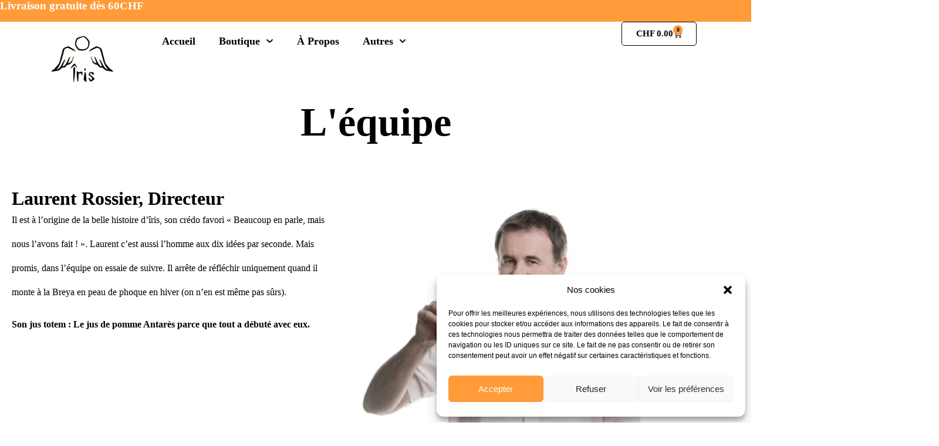

--- FILE ---
content_type: text/html; charset=UTF-8
request_url: http://iris.swiss/lequipe/
body_size: 24896
content:
<!doctype html>
<html dir="ltr" lang="fr-FR" prefix="og: https://ogp.me/ns#">
<head>
	<meta charset="UTF-8">
	<meta name="viewport" content="width=device-width, initial-scale=1">
	<link rel="profile" href="https://gmpg.org/xfn/11">
	<title>L’équipe - Îris</title>

		<!-- All in One SEO 4.8.4.1 - aioseo.com -->
	<meta name="description" content="L&#039;équipe Laurent Rossier, Directeur Il est à l’origine de la belle histoire d’îris, son crédo favori « Beaucoup en parle, mais nous l’avons fait ! ». Laurent c’est aussi l’homme aux dix idées par seconde. Mais promis, dans l’équipe on essaie de suivre. Il arrête de réfléchir uniquement quand il monte à la Breya en peau de phoque" />
	<meta name="robots" content="max-image-preview:large" />
	<link rel="canonical" href="https://iris.swiss/lequipe/" />
	<meta name="generator" content="All in One SEO (AIOSEO) 4.8.4.1" />
		<meta property="og:locale" content="fr_FR" />
		<meta property="og:site_name" content="Îris -" />
		<meta property="og:type" content="article" />
		<meta property="og:title" content="L’équipe - Îris" />
		<meta property="og:description" content="L&#039;équipe Laurent Rossier, Directeur Il est à l’origine de la belle histoire d’îris, son crédo favori « Beaucoup en parle, mais nous l’avons fait ! ». Laurent c’est aussi l’homme aux dix idées par seconde. Mais promis, dans l’équipe on essaie de suivre. Il arrête de réfléchir uniquement quand il monte à la Breya en peau de phoque" />
		<meta property="og:url" content="https://iris.swiss/lequipe/" />
		<meta property="og:image" content="http://iris.swiss/wp-content/uploads/2024/03/Favicon_noir_512x512.png" />
		<meta property="article:published_time" content="2024-04-22T14:02:46+00:00" />
		<meta property="article:modified_time" content="2024-05-21T11:34:37+00:00" />
		<meta name="twitter:card" content="summary_large_image" />
		<meta name="twitter:title" content="L’équipe - Îris" />
		<meta name="twitter:description" content="L&#039;équipe Laurent Rossier, Directeur Il est à l’origine de la belle histoire d’îris, son crédo favori « Beaucoup en parle, mais nous l’avons fait ! ». Laurent c’est aussi l’homme aux dix idées par seconde. Mais promis, dans l’équipe on essaie de suivre. Il arrête de réfléchir uniquement quand il monte à la Breya en peau de phoque" />
		<meta name="twitter:image" content="https://iris.swiss/wp-content/uploads/2024/03/Favicon_noir_512x512.png" />
		<script type="application/ld+json" class="aioseo-schema">
			{"@context":"https:\/\/schema.org","@graph":[{"@type":"BreadcrumbList","@id":"https:\/\/iris.swiss\/lequipe\/#breadcrumblist","itemListElement":[{"@type":"ListItem","@id":"https:\/\/iris.swiss#listItem","position":1,"name":"Domicile","item":"https:\/\/iris.swiss","nextItem":{"@type":"ListItem","@id":"https:\/\/iris.swiss\/lequipe\/#listItem","name":"L&rsquo;\u00e9quipe"}},{"@type":"ListItem","@id":"https:\/\/iris.swiss\/lequipe\/#listItem","position":2,"name":"L&rsquo;\u00e9quipe","previousItem":{"@type":"ListItem","@id":"https:\/\/iris.swiss#listItem","name":"Domicile"}}]},{"@type":"Organization","@id":"https:\/\/iris.swiss\/#organization","name":"Iris","url":"https:\/\/iris.swiss\/","logo":{"@type":"ImageObject","url":"https:\/\/iris.swiss\/wp-content\/uploads\/2024\/03\/Favicon_noir_512x512.png","@id":"https:\/\/iris.swiss\/lequipe\/#organizationLogo","width":512,"height":512,"caption":"Logo Iris"},"image":{"@id":"https:\/\/iris.swiss\/lequipe\/#organizationLogo"}},{"@type":"WebPage","@id":"https:\/\/iris.swiss\/lequipe\/#webpage","url":"https:\/\/iris.swiss\/lequipe\/","name":"L\u2019\u00e9quipe - \u00ceris","description":"L'\u00e9quipe Laurent Rossier, Directeur Il est \u00e0 l\u2019origine de la belle histoire d\u2019\u00eeris, son cr\u00e9do favori \u00ab Beaucoup en parle, mais nous l\u2019avons fait ! \u00bb. Laurent c\u2019est aussi l\u2019homme aux dix id\u00e9es par seconde. Mais promis, dans l\u2019\u00e9quipe on essaie de suivre. Il arr\u00eate de r\u00e9fl\u00e9chir uniquement quand il monte \u00e0 la Breya en peau de phoque","inLanguage":"fr-FR","isPartOf":{"@id":"https:\/\/iris.swiss\/#website"},"breadcrumb":{"@id":"https:\/\/iris.swiss\/lequipe\/#breadcrumblist"},"datePublished":"2024-04-22T16:02:46+02:00","dateModified":"2024-05-21T13:34:37+02:00"},{"@type":"WebSite","@id":"https:\/\/iris.swiss\/#website","url":"https:\/\/iris.swiss\/","name":"Iris","inLanguage":"fr-FR","publisher":{"@id":"https:\/\/iris.swiss\/#organization"}}]}
		</script>
		<!-- All in One SEO -->

<link rel='dns-prefetch' href='//www.googletagmanager.com' />
<link rel="alternate" type="application/rss+xml" title="Îris &raquo; Flux" href="https://iris.swiss/feed/" />
<link rel="alternate" type="application/rss+xml" title="Îris &raquo; Flux des commentaires" href="https://iris.swiss/comments/feed/" />
<link rel="alternate" title="oEmbed (JSON)" type="application/json+oembed" href="https://iris.swiss/wp-json/oembed/1.0/embed?url=https%3A%2F%2Firis.swiss%2Flequipe%2F" />
<link rel="alternate" title="oEmbed (XML)" type="text/xml+oembed" href="https://iris.swiss/wp-json/oembed/1.0/embed?url=https%3A%2F%2Firis.swiss%2Flequipe%2F&#038;format=xml" />
<style id='wp-img-auto-sizes-contain-inline-css'>
img:is([sizes=auto i],[sizes^="auto," i]){contain-intrinsic-size:3000px 1500px}
/*# sourceURL=wp-img-auto-sizes-contain-inline-css */
</style>
<link rel='stylesheet' id='woosb-blocks-css' href='http://iris.swiss/wp-content/plugins/woo-product-bundle/assets/css/blocks.css?ver=8.3.0' media='all' />
<style id='wp-emoji-styles-inline-css'>

	img.wp-smiley, img.emoji {
		display: inline !important;
		border: none !important;
		box-shadow: none !important;
		height: 1em !important;
		width: 1em !important;
		margin: 0 0.07em !important;
		vertical-align: -0.1em !important;
		background: none !important;
		padding: 0 !important;
	}
/*# sourceURL=wp-emoji-styles-inline-css */
</style>
<link rel='stylesheet' id='woocommerce-layout-css' href='http://iris.swiss/wp-content/plugins/woocommerce/assets/css/woocommerce-layout.css?ver=10.0.5' media='all' />
<link rel='stylesheet' id='woocommerce-smallscreen-css' href='http://iris.swiss/wp-content/plugins/woocommerce/assets/css/woocommerce-smallscreen.css?ver=10.0.5' media='only screen and (max-width: 768px)' />
<link rel='stylesheet' id='woocommerce-general-css' href='http://iris.swiss/wp-content/plugins/woocommerce/assets/css/woocommerce.css?ver=10.0.5' media='all' />
<style id='woocommerce-inline-inline-css'>
.woocommerce form .form-row .required { visibility: visible; }
/*# sourceURL=woocommerce-inline-inline-css */
</style>
<link rel='stylesheet' id='cmplz-general-css' href='http://iris.swiss/wp-content/plugins/complianz-gdpr/assets/css/cookieblocker.min.css?ver=1752826628' media='all' />
<link rel='stylesheet' id='brands-styles-css' href='http://iris.swiss/wp-content/plugins/woocommerce/assets/css/brands.css?ver=10.0.5' media='all' />
<link rel='stylesheet' id='woosb-frontend-css' href='http://iris.swiss/wp-content/plugins/woo-product-bundle/assets/css/frontend.css?ver=8.3.0' media='all' />
<link rel='stylesheet' id='hello-elementor-css' href='http://iris.swiss/wp-content/themes/hello-elementor/assets/css/reset.css?ver=3.4.4' media='all' />
<link rel='stylesheet' id='hello-elementor-theme-style-css' href='http://iris.swiss/wp-content/themes/hello-elementor/assets/css/theme.css?ver=3.4.4' media='all' />
<link rel='stylesheet' id='hello-elementor-header-footer-css' href='http://iris.swiss/wp-content/themes/hello-elementor/assets/css/header-footer.css?ver=3.4.4' media='all' />
<link rel='stylesheet' id='elementor-frontend-css' href='http://iris.swiss/wp-content/uploads/elementor/css/custom-frontend.min.css?ver=1752827066' media='all' />
<link rel='stylesheet' id='elementor-post-28857-css' href='http://iris.swiss/wp-content/uploads/elementor/css/post-28857.css?ver=1752827067' media='all' />
<link rel='stylesheet' id='widget-heading-css' href='http://iris.swiss/wp-content/plugins/elementor/assets/css/widget-heading.min.css?ver=3.30.2' media='all' />
<link rel='stylesheet' id='widget-image-css' href='http://iris.swiss/wp-content/plugins/elementor/assets/css/widget-image.min.css?ver=3.30.2' media='all' />
<link rel='stylesheet' id='widget-nav-menu-css' href='http://iris.swiss/wp-content/uploads/elementor/css/custom-pro-widget-nav-menu.min.css?ver=1752827067' media='all' />
<link rel='stylesheet' id='widget-woocommerce-menu-cart-css' href='http://iris.swiss/wp-content/uploads/elementor/css/custom-pro-widget-woocommerce-menu-cart.min.css?ver=1752827067' media='all' />
<link rel='stylesheet' id='widget-divider-css' href='http://iris.swiss/wp-content/plugins/elementor/assets/css/widget-divider.min.css?ver=3.30.2' media='all' />
<link rel='stylesheet' id='widget-icon-list-css' href='http://iris.swiss/wp-content/uploads/elementor/css/custom-widget-icon-list.min.css?ver=1752827066' media='all' />
<link rel='stylesheet' id='widget-google_maps-css' href='http://iris.swiss/wp-content/plugins/elementor/assets/css/widget-google_maps.min.css?ver=3.30.2' media='all' />
<link rel='stylesheet' id='widget-social-icons-css' href='http://iris.swiss/wp-content/plugins/elementor/assets/css/widget-social-icons.min.css?ver=3.30.2' media='all' />
<link rel='stylesheet' id='e-apple-webkit-css' href='http://iris.swiss/wp-content/uploads/elementor/css/custom-apple-webkit.min.css?ver=1752827066' media='all' />
<link rel='stylesheet' id='widget-spacer-css' href='http://iris.swiss/wp-content/plugins/elementor/assets/css/widget-spacer.min.css?ver=3.30.2' media='all' />
<link rel='stylesheet' id='elementor-post-30560-css' href='http://iris.swiss/wp-content/uploads/elementor/css/post-30560.css?ver=1752840495' media='all' />
<link rel='stylesheet' id='elementor-post-28890-css' href='http://iris.swiss/wp-content/uploads/elementor/css/post-28890.css?ver=1752827067' media='all' />
<link rel='stylesheet' id='elementor-post-28899-css' href='http://iris.swiss/wp-content/uploads/elementor/css/post-28899.css?ver=1752827067' media='all' />
<link rel='stylesheet' id='elementor-gf-local-quicksand-css' href='https://iris.swiss/wp-content/uploads/elementor/google-fonts/css/quicksand.css?ver=1752827068' media='all' />
<link rel='stylesheet' id='elementor-gf-local-poppins-css' href='https://iris.swiss/wp-content/uploads/elementor/google-fonts/css/poppins.css?ver=1752827071' media='all' />
<script src="http://iris.swiss/wp-includes/js/jquery/jquery.min.js?ver=3.7.1" id="jquery-core-js"></script>
<script src="http://iris.swiss/wp-includes/js/jquery/jquery-migrate.min.js?ver=3.4.1" id="jquery-migrate-js"></script>
<script src="http://iris.swiss/wp-content/plugins/woocommerce/assets/js/jquery-blockui/jquery.blockUI.min.js?ver=2.7.0-wc.10.0.5" id="jquery-blockui-js" data-wp-strategy="defer"></script>
<script id="wc-add-to-cart-js-extra">
var wc_add_to_cart_params = {"ajax_url":"/wp-admin/admin-ajax.php","wc_ajax_url":"/?wc-ajax=%%endpoint%%","i18n_view_cart":"Voir le panier","cart_url":"https://iris.swiss/panier/","is_cart":"","cart_redirect_after_add":"no"};
//# sourceURL=wc-add-to-cart-js-extra
</script>
<script src="http://iris.swiss/wp-content/plugins/woocommerce/assets/js/frontend/add-to-cart.min.js?ver=10.0.5" id="wc-add-to-cart-js" defer data-wp-strategy="defer"></script>
<script src="http://iris.swiss/wp-content/plugins/woocommerce/assets/js/js-cookie/js.cookie.min.js?ver=2.1.4-wc.10.0.5" id="js-cookie-js" data-wp-strategy="defer"></script>

<!-- Extrait de code de la balise Google (gtag.js) ajouté par Site Kit -->

<!-- Extrait Google Analytics ajouté par Site Kit -->
<script src="https://www.googletagmanager.com/gtag/js?id=GT-P356292" id="google_gtagjs-js" async></script>
<script id="google_gtagjs-js-after">
window.dataLayer = window.dataLayer || [];function gtag(){dataLayer.push(arguments);}
gtag("set","linker",{"domains":["iris.swiss"]});
gtag("js", new Date());
gtag("set", "developer_id.dZTNiMT", true);
gtag("config", "GT-P356292");
 window._googlesitekit = window._googlesitekit || {}; window._googlesitekit.throttledEvents = []; window._googlesitekit.gtagEvent = (name, data) => { var key = JSON.stringify( { name, data } ); if ( !! window._googlesitekit.throttledEvents[ key ] ) { return; } window._googlesitekit.throttledEvents[ key ] = true; setTimeout( () => { delete window._googlesitekit.throttledEvents[ key ]; }, 5 ); gtag( "event", name, { ...data, event_source: "site-kit" } ); }; 
//# sourceURL=google_gtagjs-js-after
</script>

<!-- Extrait de code de la balise Google de fin (gtag.js) ajouté par Site Kit -->
<link rel="https://api.w.org/" href="https://iris.swiss/wp-json/" /><link rel="alternate" title="JSON" type="application/json" href="https://iris.swiss/wp-json/wp/v2/pages/30560" /><link rel="EditURI" type="application/rsd+xml" title="RSD" href="https://iris.swiss/xmlrpc.php?rsd" />
<meta name="generator" content="WordPress 6.9" />
<meta name="generator" content="WooCommerce 10.0.5" />
<link rel='shortlink' href='https://iris.swiss/?p=30560' />
<meta name="generator" content="Site Kit by Google 1.157.0" />			<style>.cmplz-hidden {
					display: none !important;
				}</style>	<noscript><style>.woocommerce-product-gallery{ opacity: 1 !important; }</style></noscript>
	<meta name="generator" content="Elementor 3.30.2; features: e_font_icon_svg, additional_custom_breakpoints; settings: css_print_method-external, google_font-enabled, font_display-swap">
			<style>
				.e-con.e-parent:nth-of-type(n+4):not(.e-lazyloaded):not(.e-no-lazyload),
				.e-con.e-parent:nth-of-type(n+4):not(.e-lazyloaded):not(.e-no-lazyload) * {
					background-image: none !important;
				}
				@media screen and (max-height: 1024px) {
					.e-con.e-parent:nth-of-type(n+3):not(.e-lazyloaded):not(.e-no-lazyload),
					.e-con.e-parent:nth-of-type(n+3):not(.e-lazyloaded):not(.e-no-lazyload) * {
						background-image: none !important;
					}
				}
				@media screen and (max-height: 640px) {
					.e-con.e-parent:nth-of-type(n+2):not(.e-lazyloaded):not(.e-no-lazyload),
					.e-con.e-parent:nth-of-type(n+2):not(.e-lazyloaded):not(.e-no-lazyload) * {
						background-image: none !important;
					}
				}
			</style>
			<link rel="icon" href="https://iris.swiss/wp-content/uploads/2024/03/Favicon_noir_512x512-100x100.png" sizes="32x32" />
<link rel="icon" href="https://iris.swiss/wp-content/uploads/2024/03/Favicon_noir_512x512-300x300.png" sizes="192x192" />
<link rel="apple-touch-icon" href="https://iris.swiss/wp-content/uploads/2024/03/Favicon_noir_512x512-300x300.png" />
<meta name="msapplication-TileImage" content="https://iris.swiss/wp-content/uploads/2024/03/Favicon_noir_512x512-300x300.png" />
<link rel='stylesheet' id='wc-blocks-style-css' href='http://iris.swiss/wp-content/plugins/woocommerce/assets/client/blocks/wc-blocks.css?ver=wc-10.0.5' media='all' />
<style id='global-styles-inline-css'>
:root{--wp--preset--aspect-ratio--square: 1;--wp--preset--aspect-ratio--4-3: 4/3;--wp--preset--aspect-ratio--3-4: 3/4;--wp--preset--aspect-ratio--3-2: 3/2;--wp--preset--aspect-ratio--2-3: 2/3;--wp--preset--aspect-ratio--16-9: 16/9;--wp--preset--aspect-ratio--9-16: 9/16;--wp--preset--color--black: #000000;--wp--preset--color--cyan-bluish-gray: #abb8c3;--wp--preset--color--white: #ffffff;--wp--preset--color--pale-pink: #f78da7;--wp--preset--color--vivid-red: #cf2e2e;--wp--preset--color--luminous-vivid-orange: #ff6900;--wp--preset--color--luminous-vivid-amber: #fcb900;--wp--preset--color--light-green-cyan: #7bdcb5;--wp--preset--color--vivid-green-cyan: #00d084;--wp--preset--color--pale-cyan-blue: #8ed1fc;--wp--preset--color--vivid-cyan-blue: #0693e3;--wp--preset--color--vivid-purple: #9b51e0;--wp--preset--gradient--vivid-cyan-blue-to-vivid-purple: linear-gradient(135deg,rgb(6,147,227) 0%,rgb(155,81,224) 100%);--wp--preset--gradient--light-green-cyan-to-vivid-green-cyan: linear-gradient(135deg,rgb(122,220,180) 0%,rgb(0,208,130) 100%);--wp--preset--gradient--luminous-vivid-amber-to-luminous-vivid-orange: linear-gradient(135deg,rgb(252,185,0) 0%,rgb(255,105,0) 100%);--wp--preset--gradient--luminous-vivid-orange-to-vivid-red: linear-gradient(135deg,rgb(255,105,0) 0%,rgb(207,46,46) 100%);--wp--preset--gradient--very-light-gray-to-cyan-bluish-gray: linear-gradient(135deg,rgb(238,238,238) 0%,rgb(169,184,195) 100%);--wp--preset--gradient--cool-to-warm-spectrum: linear-gradient(135deg,rgb(74,234,220) 0%,rgb(151,120,209) 20%,rgb(207,42,186) 40%,rgb(238,44,130) 60%,rgb(251,105,98) 80%,rgb(254,248,76) 100%);--wp--preset--gradient--blush-light-purple: linear-gradient(135deg,rgb(255,206,236) 0%,rgb(152,150,240) 100%);--wp--preset--gradient--blush-bordeaux: linear-gradient(135deg,rgb(254,205,165) 0%,rgb(254,45,45) 50%,rgb(107,0,62) 100%);--wp--preset--gradient--luminous-dusk: linear-gradient(135deg,rgb(255,203,112) 0%,rgb(199,81,192) 50%,rgb(65,88,208) 100%);--wp--preset--gradient--pale-ocean: linear-gradient(135deg,rgb(255,245,203) 0%,rgb(182,227,212) 50%,rgb(51,167,181) 100%);--wp--preset--gradient--electric-grass: linear-gradient(135deg,rgb(202,248,128) 0%,rgb(113,206,126) 100%);--wp--preset--gradient--midnight: linear-gradient(135deg,rgb(2,3,129) 0%,rgb(40,116,252) 100%);--wp--preset--font-size--small: 13px;--wp--preset--font-size--medium: 20px;--wp--preset--font-size--large: 36px;--wp--preset--font-size--x-large: 42px;--wp--preset--spacing--20: 0.44rem;--wp--preset--spacing--30: 0.67rem;--wp--preset--spacing--40: 1rem;--wp--preset--spacing--50: 1.5rem;--wp--preset--spacing--60: 2.25rem;--wp--preset--spacing--70: 3.38rem;--wp--preset--spacing--80: 5.06rem;--wp--preset--shadow--natural: 6px 6px 9px rgba(0, 0, 0, 0.2);--wp--preset--shadow--deep: 12px 12px 50px rgba(0, 0, 0, 0.4);--wp--preset--shadow--sharp: 6px 6px 0px rgba(0, 0, 0, 0.2);--wp--preset--shadow--outlined: 6px 6px 0px -3px rgb(255, 255, 255), 6px 6px rgb(0, 0, 0);--wp--preset--shadow--crisp: 6px 6px 0px rgb(0, 0, 0);}:root { --wp--style--global--content-size: 800px;--wp--style--global--wide-size: 1200px; }:where(body) { margin: 0; }.wp-site-blocks > .alignleft { float: left; margin-right: 2em; }.wp-site-blocks > .alignright { float: right; margin-left: 2em; }.wp-site-blocks > .aligncenter { justify-content: center; margin-left: auto; margin-right: auto; }:where(.wp-site-blocks) > * { margin-block-start: 24px; margin-block-end: 0; }:where(.wp-site-blocks) > :first-child { margin-block-start: 0; }:where(.wp-site-blocks) > :last-child { margin-block-end: 0; }:root { --wp--style--block-gap: 24px; }:root :where(.is-layout-flow) > :first-child{margin-block-start: 0;}:root :where(.is-layout-flow) > :last-child{margin-block-end: 0;}:root :where(.is-layout-flow) > *{margin-block-start: 24px;margin-block-end: 0;}:root :where(.is-layout-constrained) > :first-child{margin-block-start: 0;}:root :where(.is-layout-constrained) > :last-child{margin-block-end: 0;}:root :where(.is-layout-constrained) > *{margin-block-start: 24px;margin-block-end: 0;}:root :where(.is-layout-flex){gap: 24px;}:root :where(.is-layout-grid){gap: 24px;}.is-layout-flow > .alignleft{float: left;margin-inline-start: 0;margin-inline-end: 2em;}.is-layout-flow > .alignright{float: right;margin-inline-start: 2em;margin-inline-end: 0;}.is-layout-flow > .aligncenter{margin-left: auto !important;margin-right: auto !important;}.is-layout-constrained > .alignleft{float: left;margin-inline-start: 0;margin-inline-end: 2em;}.is-layout-constrained > .alignright{float: right;margin-inline-start: 2em;margin-inline-end: 0;}.is-layout-constrained > .aligncenter{margin-left: auto !important;margin-right: auto !important;}.is-layout-constrained > :where(:not(.alignleft):not(.alignright):not(.alignfull)){max-width: var(--wp--style--global--content-size);margin-left: auto !important;margin-right: auto !important;}.is-layout-constrained > .alignwide{max-width: var(--wp--style--global--wide-size);}body .is-layout-flex{display: flex;}.is-layout-flex{flex-wrap: wrap;align-items: center;}.is-layout-flex > :is(*, div){margin: 0;}body .is-layout-grid{display: grid;}.is-layout-grid > :is(*, div){margin: 0;}body{padding-top: 0px;padding-right: 0px;padding-bottom: 0px;padding-left: 0px;}a:where(:not(.wp-element-button)){text-decoration: underline;}:root :where(.wp-element-button, .wp-block-button__link){background-color: #32373c;border-width: 0;color: #fff;font-family: inherit;font-size: inherit;font-style: inherit;font-weight: inherit;letter-spacing: inherit;line-height: inherit;padding-top: calc(0.667em + 2px);padding-right: calc(1.333em + 2px);padding-bottom: calc(0.667em + 2px);padding-left: calc(1.333em + 2px);text-decoration: none;text-transform: inherit;}.has-black-color{color: var(--wp--preset--color--black) !important;}.has-cyan-bluish-gray-color{color: var(--wp--preset--color--cyan-bluish-gray) !important;}.has-white-color{color: var(--wp--preset--color--white) !important;}.has-pale-pink-color{color: var(--wp--preset--color--pale-pink) !important;}.has-vivid-red-color{color: var(--wp--preset--color--vivid-red) !important;}.has-luminous-vivid-orange-color{color: var(--wp--preset--color--luminous-vivid-orange) !important;}.has-luminous-vivid-amber-color{color: var(--wp--preset--color--luminous-vivid-amber) !important;}.has-light-green-cyan-color{color: var(--wp--preset--color--light-green-cyan) !important;}.has-vivid-green-cyan-color{color: var(--wp--preset--color--vivid-green-cyan) !important;}.has-pale-cyan-blue-color{color: var(--wp--preset--color--pale-cyan-blue) !important;}.has-vivid-cyan-blue-color{color: var(--wp--preset--color--vivid-cyan-blue) !important;}.has-vivid-purple-color{color: var(--wp--preset--color--vivid-purple) !important;}.has-black-background-color{background-color: var(--wp--preset--color--black) !important;}.has-cyan-bluish-gray-background-color{background-color: var(--wp--preset--color--cyan-bluish-gray) !important;}.has-white-background-color{background-color: var(--wp--preset--color--white) !important;}.has-pale-pink-background-color{background-color: var(--wp--preset--color--pale-pink) !important;}.has-vivid-red-background-color{background-color: var(--wp--preset--color--vivid-red) !important;}.has-luminous-vivid-orange-background-color{background-color: var(--wp--preset--color--luminous-vivid-orange) !important;}.has-luminous-vivid-amber-background-color{background-color: var(--wp--preset--color--luminous-vivid-amber) !important;}.has-light-green-cyan-background-color{background-color: var(--wp--preset--color--light-green-cyan) !important;}.has-vivid-green-cyan-background-color{background-color: var(--wp--preset--color--vivid-green-cyan) !important;}.has-pale-cyan-blue-background-color{background-color: var(--wp--preset--color--pale-cyan-blue) !important;}.has-vivid-cyan-blue-background-color{background-color: var(--wp--preset--color--vivid-cyan-blue) !important;}.has-vivid-purple-background-color{background-color: var(--wp--preset--color--vivid-purple) !important;}.has-black-border-color{border-color: var(--wp--preset--color--black) !important;}.has-cyan-bluish-gray-border-color{border-color: var(--wp--preset--color--cyan-bluish-gray) !important;}.has-white-border-color{border-color: var(--wp--preset--color--white) !important;}.has-pale-pink-border-color{border-color: var(--wp--preset--color--pale-pink) !important;}.has-vivid-red-border-color{border-color: var(--wp--preset--color--vivid-red) !important;}.has-luminous-vivid-orange-border-color{border-color: var(--wp--preset--color--luminous-vivid-orange) !important;}.has-luminous-vivid-amber-border-color{border-color: var(--wp--preset--color--luminous-vivid-amber) !important;}.has-light-green-cyan-border-color{border-color: var(--wp--preset--color--light-green-cyan) !important;}.has-vivid-green-cyan-border-color{border-color: var(--wp--preset--color--vivid-green-cyan) !important;}.has-pale-cyan-blue-border-color{border-color: var(--wp--preset--color--pale-cyan-blue) !important;}.has-vivid-cyan-blue-border-color{border-color: var(--wp--preset--color--vivid-cyan-blue) !important;}.has-vivid-purple-border-color{border-color: var(--wp--preset--color--vivid-purple) !important;}.has-vivid-cyan-blue-to-vivid-purple-gradient-background{background: var(--wp--preset--gradient--vivid-cyan-blue-to-vivid-purple) !important;}.has-light-green-cyan-to-vivid-green-cyan-gradient-background{background: var(--wp--preset--gradient--light-green-cyan-to-vivid-green-cyan) !important;}.has-luminous-vivid-amber-to-luminous-vivid-orange-gradient-background{background: var(--wp--preset--gradient--luminous-vivid-amber-to-luminous-vivid-orange) !important;}.has-luminous-vivid-orange-to-vivid-red-gradient-background{background: var(--wp--preset--gradient--luminous-vivid-orange-to-vivid-red) !important;}.has-very-light-gray-to-cyan-bluish-gray-gradient-background{background: var(--wp--preset--gradient--very-light-gray-to-cyan-bluish-gray) !important;}.has-cool-to-warm-spectrum-gradient-background{background: var(--wp--preset--gradient--cool-to-warm-spectrum) !important;}.has-blush-light-purple-gradient-background{background: var(--wp--preset--gradient--blush-light-purple) !important;}.has-blush-bordeaux-gradient-background{background: var(--wp--preset--gradient--blush-bordeaux) !important;}.has-luminous-dusk-gradient-background{background: var(--wp--preset--gradient--luminous-dusk) !important;}.has-pale-ocean-gradient-background{background: var(--wp--preset--gradient--pale-ocean) !important;}.has-electric-grass-gradient-background{background: var(--wp--preset--gradient--electric-grass) !important;}.has-midnight-gradient-background{background: var(--wp--preset--gradient--midnight) !important;}.has-small-font-size{font-size: var(--wp--preset--font-size--small) !important;}.has-medium-font-size{font-size: var(--wp--preset--font-size--medium) !important;}.has-large-font-size{font-size: var(--wp--preset--font-size--large) !important;}.has-x-large-font-size{font-size: var(--wp--preset--font-size--x-large) !important;}
/*# sourceURL=global-styles-inline-css */
</style>
<link rel='stylesheet' id='wc-stripe-blocks-checkout-style-css' href='http://iris.swiss/wp-content/plugins/woocommerce-gateway-stripe/build/upe-blocks.css?ver=a7aab132721a0ef865695d5cfdc746fb' media='all' />
</head>
<body class="wp-singular page-template-default page page-id-30560 wp-custom-logo wp-embed-responsive wp-theme-hello-elementor theme-hello-elementor woocommerce-no-js hello-elementor-default elementor-default elementor-kit-28857 elementor-page elementor-page-30560">


<a class="skip-link screen-reader-text" href="#content">Aller au contenu</a>

		<div data-elementor-type="header" data-elementor-id="28890" class="elementor elementor-28890 elementor-location-header" data-elementor-post-type="elementor_library">
			<div class="elementor-element elementor-element-70f9384 e-con-full e-flex e-con e-parent" data-id="70f9384" data-element_type="container" data-settings="{&quot;background_background&quot;:&quot;classic&quot;}">
				<div class="elementor-element elementor-element-4670855 elementor-widget elementor-widget-heading" data-id="4670855" data-element_type="widget" data-widget_type="heading.default">
				<div class="elementor-widget-container">
					<h6 class="elementor-heading-title elementor-size-default">Livraison gratuite dès 60CHF</h6>				</div>
				</div>
				</div>
		<div class="elementor-element elementor-element-576b2856 e-con-full e-flex e-con e-parent" data-id="576b2856" data-element_type="container">
		<div class="elementor-element elementor-element-7568dd54 e-con-full e-flex e-con e-child" data-id="7568dd54" data-element_type="container">
				<div class="elementor-element elementor-element-436e12b3 elementor-widget__width-initial elementor-widget-mobile__width-initial elementor-widget elementor-widget-theme-site-logo elementor-widget-image" data-id="436e12b3" data-element_type="widget" data-widget_type="theme-site-logo.default">
				<div class="elementor-widget-container">
											<a href="https://iris.swiss">
			<img fetchpriority="high" width="300" height="300" src="https://iris.swiss/wp-content/uploads/2024/03/Favicon_noir_512x512-300x300.png" class="attachment-medium size-medium wp-image-29113" alt="Logo Iris" srcset="https://iris.swiss/wp-content/uploads/2024/03/Favicon_noir_512x512-300x300.png 300w, https://iris.swiss/wp-content/uploads/2024/03/Favicon_noir_512x512-100x100.png 100w, https://iris.swiss/wp-content/uploads/2024/03/Favicon_noir_512x512-150x150.png 150w, https://iris.swiss/wp-content/uploads/2024/03/Favicon_noir_512x512.png 512w" sizes="(max-width: 300px) 100vw, 300px" />				</a>
											</div>
				</div>
				<div class="elementor-element elementor-element-5d17fca2 elementor-nav-menu--stretch elementor-hidden-tablet elementor-hidden-mobile elementor-nav-menu--dropdown-tablet elementor-nav-menu__text-align-aside elementor-nav-menu--toggle elementor-nav-menu--burger elementor-widget elementor-widget-nav-menu" data-id="5d17fca2" data-element_type="widget" data-settings="{&quot;submenu_icon&quot;:{&quot;value&quot;:&quot;&lt;svg class=\&quot;fa-svg-chevron-down e-font-icon-svg e-fas-chevron-down\&quot; viewBox=\&quot;0 0 448 512\&quot; xmlns=\&quot;http:\/\/www.w3.org\/2000\/svg\&quot;&gt;&lt;path d=\&quot;M207.029 381.476L12.686 187.132c-9.373-9.373-9.373-24.569 0-33.941l22.667-22.667c9.357-9.357 24.522-9.375 33.901-.04L224 284.505l154.745-154.021c9.379-9.335 24.544-9.317 33.901.04l22.667 22.667c9.373 9.373 9.373 24.569 0 33.941L240.971 381.476c-9.373 9.372-24.569 9.372-33.942 0z\&quot;&gt;&lt;\/path&gt;&lt;\/svg&gt;&quot;,&quot;library&quot;:&quot;fa-solid&quot;},&quot;full_width&quot;:&quot;stretch&quot;,&quot;layout&quot;:&quot;horizontal&quot;,&quot;toggle&quot;:&quot;burger&quot;}" data-widget_type="nav-menu.default">
				<div class="elementor-widget-container">
								<nav aria-label="Menu" class="elementor-nav-menu--main elementor-nav-menu__container elementor-nav-menu--layout-horizontal e--pointer-underline e--animation-grow">
				<ul id="menu-1-5d17fca2" class="elementor-nav-menu"><li class="menu-item menu-item-type-post_type menu-item-object-page menu-item-home menu-item-28878"><a href="https://iris.swiss/" class="elementor-item">Accueil</a></li>
<li class="menu-item menu-item-type-post_type menu-item-object-page menu-item-has-children menu-item-30471"><a href="https://iris.swiss/categories/" class="elementor-item">Boutique</a>
<ul class="sub-menu elementor-nav-menu--dropdown">
	<li class="menu-item menu-item-type-post_type menu-item-object-page menu-item-29144"><a href="https://iris.swiss/jus/" class="elementor-sub-item">Jus de fruits</a></li>
	<li class="menu-item menu-item-type-post_type menu-item-object-page menu-item-29143"><a href="https://iris.swiss/fruits-secs/" class="elementor-sub-item">Fruits Secs</a></li>
	<li class="menu-item menu-item-type-post_type menu-item-object-page menu-item-29142"><a href="https://iris.swiss/compotes/" class="elementor-sub-item">Compotes</a></li>
	<li class="menu-item menu-item-type-post_type menu-item-object-page menu-item-29141"><a href="https://iris.swiss/pomme-a-tartiner/" class="elementor-sub-item">Pomme à Tartiner</a></li>
	<li class="menu-item menu-item-type-post_type menu-item-object-page menu-item-30216"><a href="https://iris.swiss/coffrets-autres/" class="elementor-sub-item">Coffrets &#038; Autres</a></li>
	<li class="menu-item menu-item-type-post_type menu-item-object-page menu-item-31530"><a href="https://iris.swiss/summum/" class="elementor-sub-item">Jus Summum</a></li>
</ul>
</li>
<li class="menu-item menu-item-type-post_type menu-item-object-page menu-item-29431"><a href="https://iris.swiss/a-propos/" class="elementor-item">À Propos</a></li>
<li class="menu-item menu-item-type-custom menu-item-object-custom current-menu-ancestor current-menu-parent menu-item-has-children menu-item-30130"><a class="elementor-item">Autres</a>
<ul class="sub-menu elementor-nav-menu--dropdown">
	<li class="menu-item menu-item-type-post_type menu-item-object-page menu-item-30407"><a href="https://iris.swiss/mon-compte/" class="elementor-sub-item">Mon compte</a></li>
	<li class="menu-item menu-item-type-post_type menu-item-object-page menu-item-29524"><a href="https://iris.swiss/nous-contacter/" class="elementor-sub-item">Nous contacter</a></li>
	<li class="menu-item menu-item-type-post_type menu-item-object-page menu-item-29720"><a href="https://iris.swiss/blog/" class="elementor-sub-item">Blog</a></li>
	<li class="menu-item menu-item-type-post_type menu-item-object-page current-menu-item page_item page-item-30560 current_page_item menu-item-30565"><a href="https://iris.swiss/lequipe/" aria-current="page" class="elementor-sub-item elementor-item-active">L’équipe</a></li>
	<li class="menu-item menu-item-type-post_type menu-item-object-page menu-item-30365"><a href="https://iris.swiss/les-fruits-de-martigny/" class="elementor-sub-item">Les fruits de martigny</a></li>
</ul>
</li>
</ul>			</nav>
					<div class="elementor-menu-toggle" role="button" tabindex="0" aria-label="Permuter le menu" aria-expanded="false">
			<svg aria-hidden="true" role="presentation" class="elementor-menu-toggle__icon--open e-font-icon-svg e-eicon-menu-bar" viewBox="0 0 1000 1000" xmlns="http://www.w3.org/2000/svg"><path d="M104 333H896C929 333 958 304 958 271S929 208 896 208H104C71 208 42 237 42 271S71 333 104 333ZM104 583H896C929 583 958 554 958 521S929 458 896 458H104C71 458 42 487 42 521S71 583 104 583ZM104 833H896C929 833 958 804 958 771S929 708 896 708H104C71 708 42 737 42 771S71 833 104 833Z"></path></svg><svg aria-hidden="true" role="presentation" class="elementor-menu-toggle__icon--close e-font-icon-svg e-eicon-close" viewBox="0 0 1000 1000" xmlns="http://www.w3.org/2000/svg"><path d="M742 167L500 408 258 167C246 154 233 150 217 150 196 150 179 158 167 167 154 179 150 196 150 212 150 229 154 242 171 254L408 500 167 742C138 771 138 800 167 829 196 858 225 858 254 829L496 587 738 829C750 842 767 846 783 846 800 846 817 842 829 829 842 817 846 804 846 783 846 767 842 750 829 737L588 500 833 258C863 229 863 200 833 171 804 137 775 137 742 167Z"></path></svg>		</div>
					<nav class="elementor-nav-menu--dropdown elementor-nav-menu__container" aria-hidden="true">
				<ul id="menu-2-5d17fca2" class="elementor-nav-menu"><li class="menu-item menu-item-type-post_type menu-item-object-page menu-item-home menu-item-28878"><a href="https://iris.swiss/" class="elementor-item" tabindex="-1">Accueil</a></li>
<li class="menu-item menu-item-type-post_type menu-item-object-page menu-item-has-children menu-item-30471"><a href="https://iris.swiss/categories/" class="elementor-item" tabindex="-1">Boutique</a>
<ul class="sub-menu elementor-nav-menu--dropdown">
	<li class="menu-item menu-item-type-post_type menu-item-object-page menu-item-29144"><a href="https://iris.swiss/jus/" class="elementor-sub-item" tabindex="-1">Jus de fruits</a></li>
	<li class="menu-item menu-item-type-post_type menu-item-object-page menu-item-29143"><a href="https://iris.swiss/fruits-secs/" class="elementor-sub-item" tabindex="-1">Fruits Secs</a></li>
	<li class="menu-item menu-item-type-post_type menu-item-object-page menu-item-29142"><a href="https://iris.swiss/compotes/" class="elementor-sub-item" tabindex="-1">Compotes</a></li>
	<li class="menu-item menu-item-type-post_type menu-item-object-page menu-item-29141"><a href="https://iris.swiss/pomme-a-tartiner/" class="elementor-sub-item" tabindex="-1">Pomme à Tartiner</a></li>
	<li class="menu-item menu-item-type-post_type menu-item-object-page menu-item-30216"><a href="https://iris.swiss/coffrets-autres/" class="elementor-sub-item" tabindex="-1">Coffrets &#038; Autres</a></li>
	<li class="menu-item menu-item-type-post_type menu-item-object-page menu-item-31530"><a href="https://iris.swiss/summum/" class="elementor-sub-item" tabindex="-1">Jus Summum</a></li>
</ul>
</li>
<li class="menu-item menu-item-type-post_type menu-item-object-page menu-item-29431"><a href="https://iris.swiss/a-propos/" class="elementor-item" tabindex="-1">À Propos</a></li>
<li class="menu-item menu-item-type-custom menu-item-object-custom current-menu-ancestor current-menu-parent menu-item-has-children menu-item-30130"><a class="elementor-item" tabindex="-1">Autres</a>
<ul class="sub-menu elementor-nav-menu--dropdown">
	<li class="menu-item menu-item-type-post_type menu-item-object-page menu-item-30407"><a href="https://iris.swiss/mon-compte/" class="elementor-sub-item" tabindex="-1">Mon compte</a></li>
	<li class="menu-item menu-item-type-post_type menu-item-object-page menu-item-29524"><a href="https://iris.swiss/nous-contacter/" class="elementor-sub-item" tabindex="-1">Nous contacter</a></li>
	<li class="menu-item menu-item-type-post_type menu-item-object-page menu-item-29720"><a href="https://iris.swiss/blog/" class="elementor-sub-item" tabindex="-1">Blog</a></li>
	<li class="menu-item menu-item-type-post_type menu-item-object-page current-menu-item page_item page-item-30560 current_page_item menu-item-30565"><a href="https://iris.swiss/lequipe/" aria-current="page" class="elementor-sub-item elementor-item-active" tabindex="-1">L’équipe</a></li>
	<li class="menu-item menu-item-type-post_type menu-item-object-page menu-item-30365"><a href="https://iris.swiss/les-fruits-de-martigny/" class="elementor-sub-item" tabindex="-1">Les fruits de martigny</a></li>
</ul>
</li>
</ul>			</nav>
						</div>
				</div>
				</div>
		<div class="elementor-element elementor-element-506f53e3 e-con-full e-flex e-con e-child" data-id="506f53e3" data-element_type="container">
				<div class="elementor-element elementor-element-6ce7ccf1 elementor-widget-laptop__width-initial elementor-hidden-mobile toggle-icon--cart-medium elementor-menu-cart--items-indicator-bubble elementor-menu-cart--show-subtotal-yes elementor-menu-cart--cart-type-side-cart elementor-menu-cart--show-remove-button-yes elementor-widget elementor-widget-woocommerce-menu-cart" data-id="6ce7ccf1" data-element_type="widget" data-settings="{&quot;cart_type&quot;:&quot;side-cart&quot;,&quot;open_cart&quot;:&quot;click&quot;,&quot;automatically_open_cart&quot;:&quot;no&quot;}" data-widget_type="woocommerce-menu-cart.default">
				<div class="elementor-widget-container">
							<div class="elementor-menu-cart__wrapper">
							<div class="elementor-menu-cart__toggle_wrapper">
					<div class="elementor-menu-cart__container elementor-lightbox" aria-hidden="true">
						<div class="elementor-menu-cart__main" aria-hidden="true">
									<div class="elementor-menu-cart__close-button">
					</div>
									<div class="widget_shopping_cart_content">
															</div>
						</div>
					</div>
							<div class="elementor-menu-cart__toggle elementor-button-wrapper">
			<a id="elementor-menu-cart__toggle_button" href="#" class="elementor-menu-cart__toggle_button elementor-button elementor-size-sm" aria-expanded="false">
				<span class="elementor-button-text"><span class="woocommerce-Price-amount amount"><bdi><span class="woocommerce-Price-currencySymbol">&#67;&#72;&#70;</span>&nbsp;0.00</bdi></span></span>
				<span class="elementor-button-icon">
					<span class="elementor-button-icon-qty" data-counter="0">0</span>
					<svg class="e-font-icon-svg e-eicon-cart-medium" viewBox="0 0 1000 1000" xmlns="http://www.w3.org/2000/svg"><path d="M740 854C740 883 763 906 792 906S844 883 844 854 820 802 792 802 740 825 740 854ZM217 156H958C977 156 992 173 989 191L957 452C950 509 901 552 843 552H297L303 581C311 625 350 656 395 656H875C892 656 906 670 906 687S892 719 875 719H394C320 719 255 666 241 593L141 94H42C25 94 10 80 10 62S25 31 42 31H167C182 31 195 42 198 56L217 156ZM230 219L284 490H843C869 490 891 470 895 444L923 219H230ZM677 854C677 791 728 740 792 740S906 791 906 854 855 969 792 969 677 918 677 854ZM260 854C260 791 312 740 375 740S490 791 490 854 438 969 375 969 260 918 260 854ZM323 854C323 883 346 906 375 906S427 883 427 854 404 802 375 802 323 825 323 854Z"></path></svg>					<span class="elementor-screen-only">Panier</span>
				</span>
			</a>
		</div>
						</div>
					</div> <!-- close elementor-menu-cart__wrapper -->
						</div>
				</div>
				<div class="elementor-element elementor-element-66f7444e elementor-nav-menu--stretch elementor-hidden-desktop elementor-hidden-laptop elementor-nav-menu__text-align-aside elementor-nav-menu--toggle elementor-nav-menu--burger elementor-widget elementor-widget-nav-menu" data-id="66f7444e" data-element_type="widget" data-settings="{&quot;submenu_icon&quot;:{&quot;value&quot;:&quot;&lt;svg class=\&quot;fa-svg-chevron-down e-font-icon-svg e-fas-chevron-down\&quot; viewBox=\&quot;0 0 448 512\&quot; xmlns=\&quot;http:\/\/www.w3.org\/2000\/svg\&quot;&gt;&lt;path d=\&quot;M207.029 381.476L12.686 187.132c-9.373-9.373-9.373-24.569 0-33.941l22.667-22.667c9.357-9.357 24.522-9.375 33.901-.04L224 284.505l154.745-154.021c9.379-9.335 24.544-9.317 33.901.04l22.667 22.667c9.373 9.373 9.373 24.569 0 33.941L240.971 381.476c-9.373 9.372-24.569 9.372-33.942 0z\&quot;&gt;&lt;\/path&gt;&lt;\/svg&gt;&quot;,&quot;library&quot;:&quot;fa-solid&quot;},&quot;full_width&quot;:&quot;stretch&quot;,&quot;layout&quot;:&quot;dropdown&quot;,&quot;toggle&quot;:&quot;burger&quot;}" data-widget_type="nav-menu.default">
				<div class="elementor-widget-container">
							<div class="elementor-menu-toggle" role="button" tabindex="0" aria-label="Permuter le menu" aria-expanded="false">
			<svg aria-hidden="true" role="presentation" class="elementor-menu-toggle__icon--open e-font-icon-svg e-eicon-menu-bar" viewBox="0 0 1000 1000" xmlns="http://www.w3.org/2000/svg"><path d="M104 333H896C929 333 958 304 958 271S929 208 896 208H104C71 208 42 237 42 271S71 333 104 333ZM104 583H896C929 583 958 554 958 521S929 458 896 458H104C71 458 42 487 42 521S71 583 104 583ZM104 833H896C929 833 958 804 958 771S929 708 896 708H104C71 708 42 737 42 771S71 833 104 833Z"></path></svg><svg aria-hidden="true" role="presentation" class="elementor-menu-toggle__icon--close e-font-icon-svg e-eicon-close" viewBox="0 0 1000 1000" xmlns="http://www.w3.org/2000/svg"><path d="M742 167L500 408 258 167C246 154 233 150 217 150 196 150 179 158 167 167 154 179 150 196 150 212 150 229 154 242 171 254L408 500 167 742C138 771 138 800 167 829 196 858 225 858 254 829L496 587 738 829C750 842 767 846 783 846 800 846 817 842 829 829 842 817 846 804 846 783 846 767 842 750 829 737L588 500 833 258C863 229 863 200 833 171 804 137 775 137 742 167Z"></path></svg>		</div>
					<nav class="elementor-nav-menu--dropdown elementor-nav-menu__container" aria-hidden="true">
				<ul id="menu-2-66f7444e" class="elementor-nav-menu"><li class="menu-item menu-item-type-post_type menu-item-object-page menu-item-home menu-item-28878"><a href="https://iris.swiss/" class="elementor-item" tabindex="-1">Accueil</a></li>
<li class="menu-item menu-item-type-post_type menu-item-object-page menu-item-has-children menu-item-30471"><a href="https://iris.swiss/categories/" class="elementor-item" tabindex="-1">Boutique</a>
<ul class="sub-menu elementor-nav-menu--dropdown">
	<li class="menu-item menu-item-type-post_type menu-item-object-page menu-item-29144"><a href="https://iris.swiss/jus/" class="elementor-sub-item" tabindex="-1">Jus de fruits</a></li>
	<li class="menu-item menu-item-type-post_type menu-item-object-page menu-item-29143"><a href="https://iris.swiss/fruits-secs/" class="elementor-sub-item" tabindex="-1">Fruits Secs</a></li>
	<li class="menu-item menu-item-type-post_type menu-item-object-page menu-item-29142"><a href="https://iris.swiss/compotes/" class="elementor-sub-item" tabindex="-1">Compotes</a></li>
	<li class="menu-item menu-item-type-post_type menu-item-object-page menu-item-29141"><a href="https://iris.swiss/pomme-a-tartiner/" class="elementor-sub-item" tabindex="-1">Pomme à Tartiner</a></li>
	<li class="menu-item menu-item-type-post_type menu-item-object-page menu-item-30216"><a href="https://iris.swiss/coffrets-autres/" class="elementor-sub-item" tabindex="-1">Coffrets &#038; Autres</a></li>
	<li class="menu-item menu-item-type-post_type menu-item-object-page menu-item-31530"><a href="https://iris.swiss/summum/" class="elementor-sub-item" tabindex="-1">Jus Summum</a></li>
</ul>
</li>
<li class="menu-item menu-item-type-post_type menu-item-object-page menu-item-29431"><a href="https://iris.swiss/a-propos/" class="elementor-item" tabindex="-1">À Propos</a></li>
<li class="menu-item menu-item-type-custom menu-item-object-custom current-menu-ancestor current-menu-parent menu-item-has-children menu-item-30130"><a class="elementor-item" tabindex="-1">Autres</a>
<ul class="sub-menu elementor-nav-menu--dropdown">
	<li class="menu-item menu-item-type-post_type menu-item-object-page menu-item-30407"><a href="https://iris.swiss/mon-compte/" class="elementor-sub-item" tabindex="-1">Mon compte</a></li>
	<li class="menu-item menu-item-type-post_type menu-item-object-page menu-item-29524"><a href="https://iris.swiss/nous-contacter/" class="elementor-sub-item" tabindex="-1">Nous contacter</a></li>
	<li class="menu-item menu-item-type-post_type menu-item-object-page menu-item-29720"><a href="https://iris.swiss/blog/" class="elementor-sub-item" tabindex="-1">Blog</a></li>
	<li class="menu-item menu-item-type-post_type menu-item-object-page current-menu-item page_item page-item-30560 current_page_item menu-item-30565"><a href="https://iris.swiss/lequipe/" aria-current="page" class="elementor-sub-item elementor-item-active" tabindex="-1">L’équipe</a></li>
	<li class="menu-item menu-item-type-post_type menu-item-object-page menu-item-30365"><a href="https://iris.swiss/les-fruits-de-martigny/" class="elementor-sub-item" tabindex="-1">Les fruits de martigny</a></li>
</ul>
</li>
</ul>			</nav>
						</div>
				</div>
				</div>
				</div>
		<div class="elementor-element elementor-element-38641d3 elementor-hidden-desktop elementor-hidden-laptop elementor-hidden-tablet e-flex e-con-boxed e-con e-parent" data-id="38641d3" data-element_type="container">
					<div class="e-con-inner">
				<div class="elementor-element elementor-element-7dae05f elementor-widget-laptop__width-initial elementor-hidden-desktop elementor-hidden-laptop elementor-hidden-tablet toggle-icon--cart-medium elementor-menu-cart--items-indicator-bubble elementor-menu-cart--show-subtotal-yes elementor-menu-cart--cart-type-side-cart elementor-menu-cart--show-remove-button-yes elementor-widget elementor-widget-woocommerce-menu-cart" data-id="7dae05f" data-element_type="widget" data-settings="{&quot;cart_type&quot;:&quot;side-cart&quot;,&quot;open_cart&quot;:&quot;click&quot;,&quot;automatically_open_cart&quot;:&quot;no&quot;}" data-widget_type="woocommerce-menu-cart.default">
				<div class="elementor-widget-container">
							<div class="elementor-menu-cart__wrapper">
							<div class="elementor-menu-cart__toggle_wrapper">
					<div class="elementor-menu-cart__container elementor-lightbox" aria-hidden="true">
						<div class="elementor-menu-cart__main" aria-hidden="true">
									<div class="elementor-menu-cart__close-button">
					</div>
									<div class="widget_shopping_cart_content">
															</div>
						</div>
					</div>
							<div class="elementor-menu-cart__toggle elementor-button-wrapper">
			<a id="elementor-menu-cart__toggle_button" href="#" class="elementor-menu-cart__toggle_button elementor-button elementor-size-sm" aria-expanded="false">
				<span class="elementor-button-text"><span class="woocommerce-Price-amount amount"><bdi><span class="woocommerce-Price-currencySymbol">&#67;&#72;&#70;</span>&nbsp;0.00</bdi></span></span>
				<span class="elementor-button-icon">
					<span class="elementor-button-icon-qty" data-counter="0">0</span>
					<svg class="e-font-icon-svg e-eicon-cart-medium" viewBox="0 0 1000 1000" xmlns="http://www.w3.org/2000/svg"><path d="M740 854C740 883 763 906 792 906S844 883 844 854 820 802 792 802 740 825 740 854ZM217 156H958C977 156 992 173 989 191L957 452C950 509 901 552 843 552H297L303 581C311 625 350 656 395 656H875C892 656 906 670 906 687S892 719 875 719H394C320 719 255 666 241 593L141 94H42C25 94 10 80 10 62S25 31 42 31H167C182 31 195 42 198 56L217 156ZM230 219L284 490H843C869 490 891 470 895 444L923 219H230ZM677 854C677 791 728 740 792 740S906 791 906 854 855 969 792 969 677 918 677 854ZM260 854C260 791 312 740 375 740S490 791 490 854 438 969 375 969 260 918 260 854ZM323 854C323 883 346 906 375 906S427 883 427 854 404 802 375 802 323 825 323 854Z"></path></svg>					<span class="elementor-screen-only">Panier</span>
				</span>
			</a>
		</div>
						</div>
					</div> <!-- close elementor-menu-cart__wrapper -->
						</div>
				</div>
					</div>
				</div>
				</div>
		
<main id="content" class="site-main post-30560 page type-page status-publish hentry">

	
	<div class="page-content">
				<div data-elementor-type="wp-page" data-elementor-id="30560" class="elementor elementor-30560" data-elementor-post-type="page">
				<div class="elementor-element elementor-element-fa958ac e-flex e-con-boxed e-con e-parent" data-id="fa958ac" data-element_type="container">
					<div class="e-con-inner">
				<div class="elementor-element elementor-element-9b5c575 elementor-hidden-desktop elementor-hidden-laptop elementor-hidden-tablet elementor-widget elementor-widget-spacer" data-id="9b5c575" data-element_type="widget" data-widget_type="spacer.default">
				<div class="elementor-widget-container">
							<div class="elementor-spacer">
			<div class="elementor-spacer-inner"></div>
		</div>
						</div>
				</div>
				<div class="elementor-element elementor-element-0348d0c elementor-widget elementor-widget-heading" data-id="0348d0c" data-element_type="widget" data-widget_type="heading.default">
				<div class="elementor-widget-container">
					<h1 class="elementor-heading-title elementor-size-default">L'équipe</h1>				</div>
				</div>
				<div class="elementor-element elementor-element-d442425 elementor-widget elementor-widget-spacer" data-id="d442425" data-element_type="widget" data-widget_type="spacer.default">
				<div class="elementor-widget-container">
							<div class="elementor-spacer">
			<div class="elementor-spacer-inner"></div>
		</div>
						</div>
				</div>
					</div>
				</div>
		<div class="elementor-element elementor-element-12d5b98 e-con-full e-flex e-con e-parent" data-id="12d5b98" data-element_type="container">
		<div class="elementor-element elementor-element-5cf6a98 e-flex e-con-boxed e-con e-child" data-id="5cf6a98" data-element_type="container">
					<div class="e-con-inner">
				<div class="elementor-element elementor-element-4314cb2 elementor-widget elementor-widget-heading" data-id="4314cb2" data-element_type="widget" data-widget_type="heading.default">
				<div class="elementor-widget-container">
					<h2 class="elementor-heading-title elementor-size-default">Laurent Rossier, Directeur</h2>				</div>
				</div>
				<div class="elementor-element elementor-element-ed07052 elementor-widget elementor-widget-text-editor" data-id="ed07052" data-element_type="widget" data-widget_type="text-editor.default">
				<div class="elementor-widget-container">
									<p>Il est à l’origine de la belle histoire d’îris, son crédo favori « Beaucoup en parle, mais nous l’avons fait ! ». Laurent c’est aussi l’homme aux dix idées par seconde. Mais promis, dans l’équipe on essaie de suivre. Il arrête de réfléchir uniquement quand il monte à la Breya en peau de phoque en hiver (on n’en est même pas sûrs).</p><p><strong>Son jus totem : Le jus de pomme Antarès parce que tout a débuté avec eux. </strong></p>								</div>
				</div>
					</div>
				</div>
		<div class="elementor-element elementor-element-cedae9a e-flex e-con-boxed e-con e-child" data-id="cedae9a" data-element_type="container">
					<div class="e-con-inner">
				<div class="elementor-element elementor-element-35bed57 elementor-widget elementor-widget-image" data-id="35bed57" data-element_type="widget" data-widget_type="image.default">
				<div class="elementor-widget-container">
															<img decoding="async" width="768" height="768" src="https://iris.swiss/wp-content/uploads/2024/03/Laurent-Rossier-768x768.png" class="attachment-medium_large size-medium_large wp-image-29166" alt="Laurent Rossier" srcset="https://iris.swiss/wp-content/uploads/2024/03/Laurent-Rossier-768x768.png 768w, https://iris.swiss/wp-content/uploads/2024/03/Laurent-Rossier-300x300.png 300w, https://iris.swiss/wp-content/uploads/2024/03/Laurent-Rossier-100x100.png 100w, https://iris.swiss/wp-content/uploads/2024/03/Laurent-Rossier-600x600.png 600w, https://iris.swiss/wp-content/uploads/2024/03/Laurent-Rossier-150x150.png 150w, https://iris.swiss/wp-content/uploads/2024/03/Laurent-Rossier.png 800w" sizes="(max-width: 768px) 100vw, 768px" />															</div>
				</div>
					</div>
				</div>
				</div>
		<div class="elementor-element elementor-element-81c9d0f e-flex e-con-boxed e-con e-parent" data-id="81c9d0f" data-element_type="container">
					<div class="e-con-inner">
				<div class="elementor-element elementor-element-dd96aca elementor-widget elementor-widget-spacer" data-id="dd96aca" data-element_type="widget" data-widget_type="spacer.default">
				<div class="elementor-widget-container">
							<div class="elementor-spacer">
			<div class="elementor-spacer-inner"></div>
		</div>
						</div>
				</div>
					</div>
				</div>
		<div class="elementor-element elementor-element-dfb00a3 e-con-full e-flex e-con e-parent" data-id="dfb00a3" data-element_type="container">
		<div class="elementor-element elementor-element-4b54b5d e-flex e-con-boxed e-con e-child" data-id="4b54b5d" data-element_type="container">
					<div class="e-con-inner">
				<div class="elementor-element elementor-element-d2ca4be elementor-widget elementor-widget-heading" data-id="d2ca4be" data-element_type="widget" data-widget_type="heading.default">
				<div class="elementor-widget-container">
					<h2 class="elementor-heading-title elementor-size-default">Philippe Sallin, Finances</h2>				</div>
				</div>
				<div class="elementor-element elementor-element-e486b2b elementor-widget elementor-widget-text-editor" data-id="e486b2b" data-element_type="widget" data-widget_type="text-editor.default">
				<div class="elementor-widget-container">
									<p>Avec 21 ans passés aux Fruits de Martigny, Philippe est sans aucun doute l’encyclopédie de l’entreprise. Il est tellement sollicité par ses compères qu’il hésite à mettre un distributeur de ticket à l’entrée de son bureau pour gérer la file d’attente. Heureusement, on le dérange uniquement pour des questions constructives et on ne l’embête jamais pendant ses balades en montagne.</p><p><strong>Son jus totem : Le Cidre « La Pépite » parce que c’est un élément précieux pour la team. </strong></p>								</div>
				</div>
					</div>
				</div>
		<div class="elementor-element elementor-element-e0436fa e-flex e-con-boxed e-con e-child" data-id="e0436fa" data-element_type="container">
					<div class="e-con-inner">
				<div class="elementor-element elementor-element-1982683 elementor-widget elementor-widget-image" data-id="1982683" data-element_type="widget" data-widget_type="image.default">
				<div class="elementor-widget-container">
															<img decoding="async" width="800" height="800" src="https://iris.swiss/wp-content/uploads/2024/04/Philippe-Sallin.png" class="attachment-large size-large wp-image-29594" alt="Philippe Sallin" srcset="https://iris.swiss/wp-content/uploads/2024/04/Philippe-Sallin.png 800w, https://iris.swiss/wp-content/uploads/2024/04/Philippe-Sallin-300x300.png 300w, https://iris.swiss/wp-content/uploads/2024/04/Philippe-Sallin-100x100.png 100w, https://iris.swiss/wp-content/uploads/2024/04/Philippe-Sallin-600x600.png 600w, https://iris.swiss/wp-content/uploads/2024/04/Philippe-Sallin-150x150.png 150w, https://iris.swiss/wp-content/uploads/2024/04/Philippe-Sallin-768x768.png 768w" sizes="(max-width: 800px) 100vw, 800px" />															</div>
				</div>
					</div>
				</div>
				</div>
		<div class="elementor-element elementor-element-3f6b846 e-flex e-con-boxed e-con e-parent" data-id="3f6b846" data-element_type="container">
					<div class="e-con-inner">
				<div class="elementor-element elementor-element-f509dc8 elementor-widget elementor-widget-spacer" data-id="f509dc8" data-element_type="widget" data-widget_type="spacer.default">
				<div class="elementor-widget-container">
							<div class="elementor-spacer">
			<div class="elementor-spacer-inner"></div>
		</div>
						</div>
				</div>
					</div>
				</div>
		<div class="elementor-element elementor-element-2360667 e-con-full e-flex e-con e-parent" data-id="2360667" data-element_type="container">
		<div class="elementor-element elementor-element-e403a0c e-flex e-con-boxed e-con e-child" data-id="e403a0c" data-element_type="container">
					<div class="e-con-inner">
				<div class="elementor-element elementor-element-2471dea elementor-widget elementor-widget-heading" data-id="2471dea" data-element_type="widget" data-widget_type="heading.default">
				<div class="elementor-widget-container">
					<h2 class="elementor-heading-title elementor-size-default">Thaïs Naoux, Commerciale</h2>				</div>
				</div>
				<div class="elementor-element elementor-element-9d7a2e5 elementor-widget elementor-widget-text-editor" data-id="9d7a2e5" data-element_type="widget" data-widget_type="text-editor.default">
				<div class="elementor-widget-container">
									<p>Dernière arrivée, c’est un vent de fraîcheur pour les Fruits de Martigny. Toujours de bonne humeur et très optimiste, son activité préférée « Siroter un jus îris en terrasse ». Si ça ce n’est pas une bonne représentante ! P.S : Thaïs, on sait qui mange les chocolats que Sylvie apporte au bureau, mais on dit rien.. chuuut.</p><p><strong>Son jus totem : Le jus de pomme-menthe pour sa fraîcheur.</strong></p>								</div>
				</div>
					</div>
				</div>
		<div class="elementor-element elementor-element-3a28130 e-flex e-con-boxed e-con e-child" data-id="3a28130" data-element_type="container">
					<div class="e-con-inner">
				<div class="elementor-element elementor-element-0e81795 elementor-widget elementor-widget-image" data-id="0e81795" data-element_type="widget" data-widget_type="image.default">
				<div class="elementor-widget-container">
															<img loading="lazy" decoding="async" width="768" height="768" src="https://iris.swiss/wp-content/uploads/2024/04/Thais-Naoux-768x768.png" class="attachment-medium_large size-medium_large wp-image-29591" alt="Thais Naoux" srcset="https://iris.swiss/wp-content/uploads/2024/04/Thais-Naoux-768x768.png 768w, https://iris.swiss/wp-content/uploads/2024/04/Thais-Naoux-300x300.png 300w, https://iris.swiss/wp-content/uploads/2024/04/Thais-Naoux-100x100.png 100w, https://iris.swiss/wp-content/uploads/2024/04/Thais-Naoux-600x600.png 600w, https://iris.swiss/wp-content/uploads/2024/04/Thais-Naoux-150x150.png 150w, https://iris.swiss/wp-content/uploads/2024/04/Thais-Naoux.png 800w" sizes="(max-width: 768px) 100vw, 768px" />															</div>
				</div>
					</div>
				</div>
				</div>
		<div class="elementor-element elementor-element-a1749a1 e-flex e-con-boxed e-con e-parent" data-id="a1749a1" data-element_type="container">
					<div class="e-con-inner">
				<div class="elementor-element elementor-element-3b62f0c elementor-widget elementor-widget-spacer" data-id="3b62f0c" data-element_type="widget" data-widget_type="spacer.default">
				<div class="elementor-widget-container">
							<div class="elementor-spacer">
			<div class="elementor-spacer-inner"></div>
		</div>
						</div>
				</div>
					</div>
				</div>
		<div class="elementor-element elementor-element-6651a7b e-con-full e-flex e-con e-parent" data-id="6651a7b" data-element_type="container">
		<div class="elementor-element elementor-element-dd18f5d e-flex e-con-boxed e-con e-child" data-id="dd18f5d" data-element_type="container">
					<div class="e-con-inner">
				<div class="elementor-element elementor-element-3f35659 elementor-widget elementor-widget-heading" data-id="3f35659" data-element_type="widget" data-widget_type="heading.default">
				<div class="elementor-widget-container">
					<h2 class="elementor-heading-title elementor-size-default">Francis Bourquenez, Commercial
</h2>				</div>
				</div>
				<div class="elementor-element elementor-element-e4021de elementor-widget elementor-widget-text-editor" data-id="e4021de" data-element_type="widget" data-widget_type="text-editor.default">
				<div class="elementor-widget-container">
									<p>Îris et Francis ne font plus qu’un et vous ne verrez jamais l’un sans l’autre. Sa mémoire d’éléphant ne trompe personne et fait de lui un représentant hors pair. Croisez-le une fois dans votre vie, il ne vous oubliera jamais (ou presque). Epicurien dans l’âme, aucune bonne adresse ne lui échappe.</p><p><strong>Son jus totem : Le nectar d’abricot parce qu’ils sont tous les deux des symboles de la marque. </strong></p>								</div>
				</div>
					</div>
				</div>
		<div class="elementor-element elementor-element-6c243b6 e-flex e-con-boxed e-con e-child" data-id="6c243b6" data-element_type="container">
					<div class="e-con-inner">
				<div class="elementor-element elementor-element-4f40198 elementor-widget elementor-widget-image" data-id="4f40198" data-element_type="widget" data-widget_type="image.default">
				<div class="elementor-widget-container">
															<img loading="lazy" decoding="async" width="768" height="768" src="https://iris.swiss/wp-content/uploads/2024/04/Francis-Bourquenez-768x768.png" class="attachment-medium_large size-medium_large wp-image-29593" alt="Francis Bourquenez" srcset="https://iris.swiss/wp-content/uploads/2024/04/Francis-Bourquenez-768x768.png 768w, https://iris.swiss/wp-content/uploads/2024/04/Francis-Bourquenez-300x300.png 300w, https://iris.swiss/wp-content/uploads/2024/04/Francis-Bourquenez-100x100.png 100w, https://iris.swiss/wp-content/uploads/2024/04/Francis-Bourquenez-600x600.png 600w, https://iris.swiss/wp-content/uploads/2024/04/Francis-Bourquenez-150x150.png 150w, https://iris.swiss/wp-content/uploads/2024/04/Francis-Bourquenez.png 800w" sizes="(max-width: 768px) 100vw, 768px" />															</div>
				</div>
					</div>
				</div>
				</div>
		<div class="elementor-element elementor-element-01e6fbe e-flex e-con-boxed e-con e-parent" data-id="01e6fbe" data-element_type="container">
					<div class="e-con-inner">
				<div class="elementor-element elementor-element-02be4dc elementor-widget elementor-widget-spacer" data-id="02be4dc" data-element_type="widget" data-widget_type="spacer.default">
				<div class="elementor-widget-container">
							<div class="elementor-spacer">
			<div class="elementor-spacer-inner"></div>
		</div>
						</div>
				</div>
					</div>
				</div>
		<div class="elementor-element elementor-element-dd2f64b e-con-full e-flex e-con e-parent" data-id="dd2f64b" data-element_type="container">
		<div class="elementor-element elementor-element-db3c5b1 e-flex e-con-boxed e-con e-child" data-id="db3c5b1" data-element_type="container">
					<div class="e-con-inner">
				<div class="elementor-element elementor-element-c3ae280 elementor-widget elementor-widget-heading" data-id="c3ae280" data-element_type="widget" data-widget_type="heading.default">
				<div class="elementor-widget-container">
					<h2 class="elementor-heading-title elementor-size-default">Morgane Nicollier, Marketing </h2>				</div>
				</div>
				<div class="elementor-element elementor-element-a7c5c2f elementor-widget elementor-widget-text-editor" data-id="a7c5c2f" data-element_type="widget" data-widget_type="text-editor.default">
				<div class="elementor-widget-container">
									<p>Benjamine du groupe, Morgane est sans conteste la fille la plus cool et la plus créative du team.</p><p>C’est avec sa douceur et sa délicatesse qu’elle nous reprend (en rougissant) lorsqu’on commet une bêtise trop ringarde. Et ça arrive plus souvent qu’on aimerait !</p><p>Très patiente, elle a toujours réponse à toute nos questions et connait IRIS sur le bout des doigts.</p><p>Volleyeuse hors-pair, elle met toute sa bienveillance lors qu’elle joue au VBC Fully.</p><p><strong>Son jus totem : Le nectar de fraise parce qu’elles ont la même couleur. </strong></p>								</div>
				</div>
					</div>
				</div>
		<div class="elementor-element elementor-element-4b094c5 e-flex e-con-boxed e-con e-child" data-id="4b094c5" data-element_type="container">
					<div class="e-con-inner">
				<div class="elementor-element elementor-element-d96e826 elementor-widget elementor-widget-image" data-id="d96e826" data-element_type="widget" data-widget_type="image.default">
				<div class="elementor-widget-container">
															<img loading="lazy" decoding="async" width="768" height="768" src="https://iris.swiss/wp-content/uploads/2024/04/Morgane-Nicollier-2-768x768.png" class="attachment-medium_large size-medium_large wp-image-29595" alt="Morgane Nicollier" srcset="https://iris.swiss/wp-content/uploads/2024/04/Morgane-Nicollier-2-768x768.png 768w, https://iris.swiss/wp-content/uploads/2024/04/Morgane-Nicollier-2-300x300.png 300w, https://iris.swiss/wp-content/uploads/2024/04/Morgane-Nicollier-2-100x100.png 100w, https://iris.swiss/wp-content/uploads/2024/04/Morgane-Nicollier-2-600x600.png 600w, https://iris.swiss/wp-content/uploads/2024/04/Morgane-Nicollier-2-150x150.png 150w, https://iris.swiss/wp-content/uploads/2024/04/Morgane-Nicollier-2.png 800w" sizes="(max-width: 768px) 100vw, 768px" />															</div>
				</div>
					</div>
				</div>
				</div>
		<div class="elementor-element elementor-element-d213ed6 e-flex e-con-boxed e-con e-parent" data-id="d213ed6" data-element_type="container">
					<div class="e-con-inner">
				<div class="elementor-element elementor-element-c7dc860 elementor-widget elementor-widget-spacer" data-id="c7dc860" data-element_type="widget" data-widget_type="spacer.default">
				<div class="elementor-widget-container">
							<div class="elementor-spacer">
			<div class="elementor-spacer-inner"></div>
		</div>
						</div>
				</div>
					</div>
				</div>
		<div class="elementor-element elementor-element-d9d6060 e-con-full e-flex e-con e-parent" data-id="d9d6060" data-element_type="container">
		<div class="elementor-element elementor-element-d53fb7a e-flex e-con-boxed e-con e-child" data-id="d53fb7a" data-element_type="container">
					<div class="e-con-inner">
				<div class="elementor-element elementor-element-770500f elementor-widget elementor-widget-heading" data-id="770500f" data-element_type="widget" data-widget_type="heading.default">
				<div class="elementor-widget-container">
					<h2 class="elementor-heading-title elementor-size-default">Florent Glur, Ingénieur en technologie alimentaire</h2>				</div>
				</div>
				<div class="elementor-element elementor-element-c1085cc elementor-widget elementor-widget-text-editor" data-id="c1085cc" data-element_type="widget" data-widget_type="text-editor.default">
				<div class="elementor-widget-container">
									<p class="">Notre ingénieur en technologie alimentaire dont la personnalité est aussi grande que sa taille marie avec brio sa famille, son travail, sa passion pour le trail et son affection pour la bière. Ce jeune trentenaire apporte une touche d&rsquo;énergie à notre équipe, levons nos verres à ses exploits, qu&rsquo;ils soient au travail ou sur les sentiers de montagne !</p><p class=""><strong>Son jus totem : Le nectar de poire Williams, le premier jus qu’il a produit.</strong></p>								</div>
				</div>
					</div>
				</div>
		<div class="elementor-element elementor-element-d20800c e-flex e-con-boxed e-con e-child" data-id="d20800c" data-element_type="container">
					<div class="e-con-inner">
				<div class="elementor-element elementor-element-35cc464 elementor-widget elementor-widget-image" data-id="35cc464" data-element_type="widget" data-widget_type="image.default">
				<div class="elementor-widget-container">
															<img loading="lazy" decoding="async" width="768" height="767" src="https://iris.swiss/wp-content/uploads/2024/05/Florent-Glur-768x767.jpg" class="attachment-medium_large size-medium_large wp-image-30760" alt="" srcset="https://iris.swiss/wp-content/uploads/2024/05/Florent-Glur-768x767.jpg 768w, https://iris.swiss/wp-content/uploads/2024/05/Florent-Glur-300x300.jpg 300w, https://iris.swiss/wp-content/uploads/2024/05/Florent-Glur-1024x1024.jpg 1024w, https://iris.swiss/wp-content/uploads/2024/05/Florent-Glur-150x150.jpg 150w, https://iris.swiss/wp-content/uploads/2024/05/Florent-Glur-1536x1536.jpg 1536w, https://iris.swiss/wp-content/uploads/2024/05/Florent-Glur-2048x2048.jpg 2048w, https://iris.swiss/wp-content/uploads/2024/05/Florent-Glur-600x600.jpg 600w, https://iris.swiss/wp-content/uploads/2024/05/Florent-Glur-100x100.jpg 100w" sizes="(max-width: 768px) 100vw, 768px" />															</div>
				</div>
					</div>
				</div>
				</div>
		<div class="elementor-element elementor-element-3fd914d e-flex e-con-boxed e-con e-parent" data-id="3fd914d" data-element_type="container">
					<div class="e-con-inner">
				<div class="elementor-element elementor-element-c5ca1a6 elementor-widget elementor-widget-spacer" data-id="c5ca1a6" data-element_type="widget" data-widget_type="spacer.default">
				<div class="elementor-widget-container">
							<div class="elementor-spacer">
			<div class="elementor-spacer-inner"></div>
		</div>
						</div>
				</div>
					</div>
				</div>
		<div class="elementor-element elementor-element-97d2038 e-con-full e-flex e-con e-parent" data-id="97d2038" data-element_type="container">
		<div class="elementor-element elementor-element-d580b16 e-flex e-con-boxed e-con e-child" data-id="d580b16" data-element_type="container">
					<div class="e-con-inner">
				<div class="elementor-element elementor-element-5ccbb03 elementor-widget elementor-widget-heading" data-id="5ccbb03" data-element_type="widget" data-widget_type="heading.default">
				<div class="elementor-widget-container">
					<h2 class="elementor-heading-title elementor-size-default">Cindy Gaita, Administration
</h2>				</div>
				</div>
				<div class="elementor-element elementor-element-ffebbee elementor-widget elementor-widget-text-editor" data-id="ffebbee" data-element_type="widget" data-widget_type="text-editor.default">
				<div class="elementor-widget-container">
									<p style="font-weight: 400;">Faites la connaissance de Cindy, venue en Suisse par amour, elle a adopté notre belle région avec enthousiasme. Jeune maman pleine de vie, Cindy est connue pour son bavardage avec elle-même, mais c’est cette vivacité qui apporte une touche de dynamisme unique à notre équipe.</p><p style="font-weight: 400;">Son jus totem : Le jus de pomme-menthe, un mélange rafraichissant comme elle !</p>								</div>
				</div>
					</div>
				</div>
		<div class="elementor-element elementor-element-65952f8 e-flex e-con-boxed e-con e-child" data-id="65952f8" data-element_type="container">
					<div class="e-con-inner">
				<div class="elementor-element elementor-element-799863c elementor-widget elementor-widget-image" data-id="799863c" data-element_type="widget" data-widget_type="image.default">
				<div class="elementor-widget-container">
															<img loading="lazy" decoding="async" width="768" height="768" src="https://iris.swiss/wp-content/uploads/2024/05/Cindy-Gaita-768x768.jpg" class="attachment-medium_large size-medium_large wp-image-30759" alt="" srcset="https://iris.swiss/wp-content/uploads/2024/05/Cindy-Gaita-768x768.jpg 768w, https://iris.swiss/wp-content/uploads/2024/05/Cindy-Gaita-300x300.jpg 300w, https://iris.swiss/wp-content/uploads/2024/05/Cindy-Gaita-1024x1024.jpg 1024w, https://iris.swiss/wp-content/uploads/2024/05/Cindy-Gaita-150x150.jpg 150w, https://iris.swiss/wp-content/uploads/2024/05/Cindy-Gaita-1536x1536.jpg 1536w, https://iris.swiss/wp-content/uploads/2024/05/Cindy-Gaita-2048x2048.jpg 2048w, https://iris.swiss/wp-content/uploads/2024/05/Cindy-Gaita-600x600.jpg 600w, https://iris.swiss/wp-content/uploads/2024/05/Cindy-Gaita-100x100.jpg 100w" sizes="(max-width: 768px) 100vw, 768px" />															</div>
				</div>
					</div>
				</div>
				</div>
		<div class="elementor-element elementor-element-b7b33fc e-con-full e-flex e-con e-parent" data-id="b7b33fc" data-element_type="container">
		<div class="elementor-element elementor-element-37d1f31 e-flex e-con-boxed e-con e-child" data-id="37d1f31" data-element_type="container">
					<div class="e-con-inner">
				<div class="elementor-element elementor-element-5cf0fbb elementor-widget elementor-widget-heading" data-id="5cf0fbb" data-element_type="widget" data-widget_type="heading.default">
				<div class="elementor-widget-container">
					<h2 class="elementor-heading-title elementor-size-default">Bruno Lehmann, Commercial
</h2>				</div>
				</div>
				<div class="elementor-element elementor-element-e9a2af0 elementor-widget elementor-widget-text-editor" data-id="e9a2af0" data-element_type="widget" data-widget_type="text-editor.default">
				<div class="elementor-widget-container">
									<p style="font-weight: 400;">Quand il descend de sa vallée pour venir travailler, il apport avec lui sa montagne d’expérience. Avec Bruno dans notre équipe, les affaires sont toujours aussi savoureuses qu&rsquo;un bon jus local ! Quand il n’est pas plongé au milieu des chiffres, il l’est au milieu de ses vaches.</p><p style="font-weight: 400;">Son jus totem : Le jus de raisin, parce que c’est presque du vin !</p>								</div>
				</div>
					</div>
				</div>
		<div class="elementor-element elementor-element-0346f56 e-flex e-con-boxed e-con e-child" data-id="0346f56" data-element_type="container">
					<div class="e-con-inner">
				<div class="elementor-element elementor-element-5c83192 elementor-widget elementor-widget-image" data-id="5c83192" data-element_type="widget" data-widget_type="image.default">
				<div class="elementor-widget-container">
															<img loading="lazy" decoding="async" width="768" height="767" src="https://iris.swiss/wp-content/uploads/2024/05/Bruno-Lehmann-768x767.jpg" class="attachment-medium_large size-medium_large wp-image-30758" alt="" srcset="https://iris.swiss/wp-content/uploads/2024/05/Bruno-Lehmann-768x767.jpg 768w, https://iris.swiss/wp-content/uploads/2024/05/Bruno-Lehmann-300x300.jpg 300w, https://iris.swiss/wp-content/uploads/2024/05/Bruno-Lehmann-1024x1024.jpg 1024w, https://iris.swiss/wp-content/uploads/2024/05/Bruno-Lehmann-150x150.jpg 150w, https://iris.swiss/wp-content/uploads/2024/05/Bruno-Lehmann-1536x1536.jpg 1536w, https://iris.swiss/wp-content/uploads/2024/05/Bruno-Lehmann-2048x2046.jpg 2048w, https://iris.swiss/wp-content/uploads/2024/05/Bruno-Lehmann-600x600.jpg 600w, https://iris.swiss/wp-content/uploads/2024/05/Bruno-Lehmann-100x100.jpg 100w" sizes="(max-width: 768px) 100vw, 768px" />															</div>
				</div>
					</div>
				</div>
				</div>
		<div class="elementor-element elementor-element-db1d7cb e-flex e-con-boxed e-con e-parent" data-id="db1d7cb" data-element_type="container">
					<div class="e-con-inner">
				<div class="elementor-element elementor-element-0d1ce55 elementor-widget elementor-widget-spacer" data-id="0d1ce55" data-element_type="widget" data-widget_type="spacer.default">
				<div class="elementor-widget-container">
							<div class="elementor-spacer">
			<div class="elementor-spacer-inner"></div>
		</div>
						</div>
				</div>
					</div>
				</div>
				</div>
		
		
			</div>

	
</main>

			<div data-elementor-type="footer" data-elementor-id="28899" class="elementor elementor-28899 elementor-location-footer" data-elementor-post-type="elementor_library">
			<div class="elementor-element elementor-element-27aa3016 e-flex e-con-boxed e-con e-parent" data-id="27aa3016" data-element_type="container">
					<div class="e-con-inner">
				<div class="elementor-element elementor-element-64c402d5 elementor-widget-divider--view-line elementor-widget elementor-widget-divider" data-id="64c402d5" data-element_type="widget" data-widget_type="divider.default">
				<div class="elementor-widget-container">
							<div class="elementor-divider">
			<span class="elementor-divider-separator">
						</span>
		</div>
						</div>
				</div>
					</div>
				</div>
		<div class="elementor-element elementor-element-2d8eb3a8 e-con-full e-flex e-con e-parent" data-id="2d8eb3a8" data-element_type="container" data-settings="{&quot;background_background&quot;:&quot;classic&quot;}">
		<div class="elementor-element elementor-element-24f2f03d e-con-full e-flex e-con e-child" data-id="24f2f03d" data-element_type="container">
		<div class="elementor-element elementor-element-7e912e66 e-con-full e-flex e-con e-child" data-id="7e912e66" data-element_type="container">
				<div class="elementor-element elementor-element-317c2ca9 elementor-widget elementor-widget-heading" data-id="317c2ca9" data-element_type="widget" data-widget_type="heading.default">
				<div class="elementor-widget-container">
					<h6 class="elementor-heading-title elementor-size-default">Prendre contact</h6>				</div>
				</div>
				<div class="elementor-element elementor-element-ea3dcf elementor-icon-list--layout-traditional elementor-list-item-link-full_width elementor-widget elementor-widget-icon-list" data-id="ea3dcf" data-element_type="widget" data-widget_type="icon-list.default">
				<div class="elementor-widget-container">
							<ul class="elementor-icon-list-items">
							<li class="elementor-icon-list-item">
											<a href="mailto:info@iris.swiss">

												<span class="elementor-icon-list-icon">
							<svg aria-hidden="true" class="e-font-icon-svg e-fas-envelope" viewBox="0 0 512 512" xmlns="http://www.w3.org/2000/svg"><path d="M502.3 190.8c3.9-3.1 9.7-.2 9.7 4.7V400c0 26.5-21.5 48-48 48H48c-26.5 0-48-21.5-48-48V195.6c0-5 5.7-7.8 9.7-4.7 22.4 17.4 52.1 39.5 154.1 113.6 21.1 15.4 56.7 47.8 92.2 47.6 35.7.3 72-32.8 92.3-47.6 102-74.1 131.6-96.3 154-113.7zM256 320c23.2.4 56.6-29.2 73.4-41.4 132.7-96.3 142.8-104.7 173.4-128.7 5.8-4.5 9.2-11.5 9.2-18.9v-19c0-26.5-21.5-48-48-48H48C21.5 64 0 85.5 0 112v19c0 7.4 3.4 14.3 9.2 18.9 30.6 23.9 40.7 32.4 173.4 128.7 16.8 12.2 50.2 41.8 73.4 41.4z"></path></svg>						</span>
										<span class="elementor-icon-list-text">Email: info@iris.swiss</span>
											</a>
									</li>
								<li class="elementor-icon-list-item">
											<a href="tel:+%2041%2027%20746%2016%2013">

												<span class="elementor-icon-list-icon">
							<svg aria-hidden="true" class="e-font-icon-svg e-fas-phone-alt" viewBox="0 0 512 512" xmlns="http://www.w3.org/2000/svg"><path d="M497.39 361.8l-112-48a24 24 0 0 0-28 6.9l-49.6 60.6A370.66 370.66 0 0 1 130.6 204.11l60.6-49.6a23.94 23.94 0 0 0 6.9-28l-48-112A24.16 24.16 0 0 0 122.6.61l-104 24A24 24 0 0 0 0 48c0 256.5 207.9 464 464 464a24 24 0 0 0 23.4-18.6l24-104a24.29 24.29 0 0 0-14.01-27.6z"></path></svg>						</span>
										<span class="elementor-icon-list-text">Téléphone: + 41 27 746 16 13</span>
											</a>
									</li>
						</ul>
						</div>
				</div>
				</div>
		<div class="elementor-element elementor-element-57fd1595 e-con-full elementor-hidden-tablet e-flex e-con e-child" data-id="57fd1595" data-element_type="container">
				<div class="elementor-element elementor-element-75bf23a9 elementor-widget elementor-widget-heading" data-id="75bf23a9" data-element_type="widget" data-widget_type="heading.default">
				<div class="elementor-widget-container">
					<h6 class="elementor-heading-title elementor-size-default">Liens rapides</h6>				</div>
				</div>
				<div class="elementor-element elementor-element-4d9ce2de elementor-nav-menu--dropdown-none elementor-widget elementor-widget-nav-menu" data-id="4d9ce2de" data-element_type="widget" data-settings="{&quot;layout&quot;:&quot;vertical&quot;,&quot;submenu_icon&quot;:{&quot;value&quot;:&quot;&lt;svg class=\&quot;e-font-icon-svg e-fas-caret-down\&quot; viewBox=\&quot;0 0 320 512\&quot; xmlns=\&quot;http:\/\/www.w3.org\/2000\/svg\&quot;&gt;&lt;path d=\&quot;M31.3 192h257.3c17.8 0 26.7 21.5 14.1 34.1L174.1 354.8c-7.8 7.8-20.5 7.8-28.3 0L17.2 226.1C4.6 213.5 13.5 192 31.3 192z\&quot;&gt;&lt;\/path&gt;&lt;\/svg&gt;&quot;,&quot;library&quot;:&quot;fa-solid&quot;}}" data-widget_type="nav-menu.default">
				<div class="elementor-widget-container">
								<nav aria-label="Menu" class="elementor-nav-menu--main elementor-nav-menu__container elementor-nav-menu--layout-vertical e--pointer-none">
				<ul id="menu-1-4d9ce2de" class="elementor-nav-menu sm-vertical"><li class="menu-item menu-item-type-post_type menu-item-object-page menu-item-home menu-item-30444"><a href="https://iris.swiss/" class="elementor-item">Accueil</a></li>
<li class="menu-item menu-item-type-post_type menu-item-object-page menu-item-has-children menu-item-30469"><a href="https://iris.swiss/categories/" class="elementor-item">Boutique</a>
<ul class="sub-menu elementor-nav-menu--dropdown">
	<li class="menu-item menu-item-type-post_type menu-item-object-page menu-item-30451"><a href="https://iris.swiss/jus/" class="elementor-sub-item">Jus de fruits</a></li>
	<li class="menu-item menu-item-type-post_type menu-item-object-page menu-item-30450"><a href="https://iris.swiss/fruits-secs/" class="elementor-sub-item">Fruits Secs</a></li>
	<li class="menu-item menu-item-type-post_type menu-item-object-page menu-item-30448"><a href="https://iris.swiss/compotes/" class="elementor-sub-item">Compotes</a></li>
	<li class="menu-item menu-item-type-post_type menu-item-object-page menu-item-30454"><a href="https://iris.swiss/pomme-a-tartiner/" class="elementor-sub-item">Pomme à Tartiner</a></li>
	<li class="menu-item menu-item-type-post_type menu-item-object-page menu-item-30447"><a href="https://iris.swiss/coffrets-autres/" class="elementor-sub-item">Coffrets &#038; Autres</a></li>
</ul>
</li>
<li class="menu-item menu-item-type-post_type menu-item-object-page menu-item-30445"><a href="https://iris.swiss/a-propos/" class="elementor-item">À Propos</a></li>
<li class="menu-item menu-item-type-custom menu-item-object-custom menu-item-has-children menu-item-30456"><a href="http://Autres" class="elementor-item">Autres</a>
<ul class="sub-menu elementor-nav-menu--dropdown">
	<li class="menu-item menu-item-type-post_type menu-item-object-page menu-item-30452"><a href="https://iris.swiss/mon-compte/" class="elementor-sub-item">Mon compte</a></li>
	<li class="menu-item menu-item-type-post_type menu-item-object-page menu-item-30453"><a href="https://iris.swiss/nous-contacter/" class="elementor-sub-item">Nous contacter</a></li>
	<li class="menu-item menu-item-type-post_type menu-item-object-page menu-item-30446"><a href="https://iris.swiss/blog/" class="elementor-sub-item">Blog</a></li>
	<li class="menu-item menu-item-type-post_type menu-item-object-page menu-item-30458"><a href="https://iris.swiss/livraisons/" class="elementor-sub-item">Politique de livraisons</a></li>
	<li class="menu-item menu-item-type-post_type menu-item-object-page menu-item-30468"><a href="https://iris.swiss/remboursements_retours/" class="elementor-sub-item">Politique en matière de remboursements et de retours</a></li>
</ul>
</li>
<li class="menu-item menu-item-type-custom menu-item-object-custom menu-item-30459"><a href="https://summum.swiss/" class="elementor-item">Summum</a></li>
</ul>			</nav>
						<nav class="elementor-nav-menu--dropdown elementor-nav-menu__container" aria-hidden="true">
				<ul id="menu-2-4d9ce2de" class="elementor-nav-menu sm-vertical"><li class="menu-item menu-item-type-post_type menu-item-object-page menu-item-home menu-item-30444"><a href="https://iris.swiss/" class="elementor-item" tabindex="-1">Accueil</a></li>
<li class="menu-item menu-item-type-post_type menu-item-object-page menu-item-has-children menu-item-30469"><a href="https://iris.swiss/categories/" class="elementor-item" tabindex="-1">Boutique</a>
<ul class="sub-menu elementor-nav-menu--dropdown">
	<li class="menu-item menu-item-type-post_type menu-item-object-page menu-item-30451"><a href="https://iris.swiss/jus/" class="elementor-sub-item" tabindex="-1">Jus de fruits</a></li>
	<li class="menu-item menu-item-type-post_type menu-item-object-page menu-item-30450"><a href="https://iris.swiss/fruits-secs/" class="elementor-sub-item" tabindex="-1">Fruits Secs</a></li>
	<li class="menu-item menu-item-type-post_type menu-item-object-page menu-item-30448"><a href="https://iris.swiss/compotes/" class="elementor-sub-item" tabindex="-1">Compotes</a></li>
	<li class="menu-item menu-item-type-post_type menu-item-object-page menu-item-30454"><a href="https://iris.swiss/pomme-a-tartiner/" class="elementor-sub-item" tabindex="-1">Pomme à Tartiner</a></li>
	<li class="menu-item menu-item-type-post_type menu-item-object-page menu-item-30447"><a href="https://iris.swiss/coffrets-autres/" class="elementor-sub-item" tabindex="-1">Coffrets &#038; Autres</a></li>
</ul>
</li>
<li class="menu-item menu-item-type-post_type menu-item-object-page menu-item-30445"><a href="https://iris.swiss/a-propos/" class="elementor-item" tabindex="-1">À Propos</a></li>
<li class="menu-item menu-item-type-custom menu-item-object-custom menu-item-has-children menu-item-30456"><a href="http://Autres" class="elementor-item" tabindex="-1">Autres</a>
<ul class="sub-menu elementor-nav-menu--dropdown">
	<li class="menu-item menu-item-type-post_type menu-item-object-page menu-item-30452"><a href="https://iris.swiss/mon-compte/" class="elementor-sub-item" tabindex="-1">Mon compte</a></li>
	<li class="menu-item menu-item-type-post_type menu-item-object-page menu-item-30453"><a href="https://iris.swiss/nous-contacter/" class="elementor-sub-item" tabindex="-1">Nous contacter</a></li>
	<li class="menu-item menu-item-type-post_type menu-item-object-page menu-item-30446"><a href="https://iris.swiss/blog/" class="elementor-sub-item" tabindex="-1">Blog</a></li>
	<li class="menu-item menu-item-type-post_type menu-item-object-page menu-item-30458"><a href="https://iris.swiss/livraisons/" class="elementor-sub-item" tabindex="-1">Politique de livraisons</a></li>
	<li class="menu-item menu-item-type-post_type menu-item-object-page menu-item-30468"><a href="https://iris.swiss/remboursements_retours/" class="elementor-sub-item" tabindex="-1">Politique en matière de remboursements et de retours</a></li>
</ul>
</li>
<li class="menu-item menu-item-type-custom menu-item-object-custom menu-item-30459"><a href="https://summum.swiss/" class="elementor-item" tabindex="-1">Summum</a></li>
</ul>			</nav>
						</div>
				</div>
				</div>
		<div class="elementor-element elementor-element-31de50fb e-con-full e-flex e-con e-child" data-id="31de50fb" data-element_type="container">
				<div class="elementor-element elementor-element-3c48f8eb elementor-widget elementor-widget-heading" data-id="3c48f8eb" data-element_type="widget" data-widget_type="heading.default">
				<div class="elementor-widget-container">
					<h6 class="elementor-heading-title elementor-size-default">Nous Trouver</h6>				</div>
				</div>
				<div class="elementor-element elementor-element-1d9f6b12 elementor-widget elementor-widget-google_maps" data-id="1d9f6b12" data-element_type="widget" data-widget_type="google_maps.default">
				<div class="elementor-widget-container">
							<div class="elementor-custom-embed">
			<iframe loading="lazy"
					src="https://maps.google.com/maps?q=Route%20de%20l%27Indivis%2024%2C%201906%20charrat&#038;t=m&#038;z=15&#038;output=embed&#038;iwloc=near"
					title="Route de l&#039;Indivis 24, 1906 charrat"
					aria-label="Route de l&#039;Indivis 24, 1906 charrat"
			></iframe>
		</div>
						</div>
				</div>
				</div>
		<div class="elementor-element elementor-element-3b3c9671 e-con-full e-flex e-con e-child" data-id="3b3c9671" data-element_type="container">
				<div class="elementor-element elementor-element-1348781a elementor-widget elementor-widget-theme-site-logo elementor-widget-image" data-id="1348781a" data-element_type="widget" data-widget_type="theme-site-logo.default">
				<div class="elementor-widget-container">
											<a href="https://iris.swiss">
			<img width="150" height="150" src="https://iris.swiss/wp-content/uploads/2024/03/Favicon_noir_512x512-150x150.png" class="attachment-thumbnail size-thumbnail wp-image-29113" alt="Logo Iris" srcset="https://iris.swiss/wp-content/uploads/2024/03/Favicon_noir_512x512-150x150.png 150w, https://iris.swiss/wp-content/uploads/2024/03/Favicon_noir_512x512-300x300.png 300w, https://iris.swiss/wp-content/uploads/2024/03/Favicon_noir_512x512-100x100.png 100w, https://iris.swiss/wp-content/uploads/2024/03/Favicon_noir_512x512.png 512w" sizes="(max-width: 150px) 100vw, 150px" />				</a>
											</div>
				</div>
				<div class="elementor-element elementor-element-2f5dc406 elementor-widget elementor-widget-text-editor" data-id="2f5dc406" data-element_type="widget" data-widget_type="text-editor.default">
				<div class="elementor-widget-container">
									<p><em>Découvrez notre entreprise de jus de fruit spécialisée en Valais</em></p>								</div>
				</div>
				<div class="elementor-element elementor-element-5eabd66f elementor-shape-rounded elementor-grid-0 e-grid-align-center elementor-widget elementor-widget-social-icons" data-id="5eabd66f" data-element_type="widget" data-widget_type="social-icons.default">
				<div class="elementor-widget-container">
							<div class="elementor-social-icons-wrapper elementor-grid" role="list">
							<span class="elementor-grid-item" role="listitem">
					<a class="elementor-icon elementor-social-icon elementor-social-icon-facebook elementor-repeater-item-a227e77" href="https://www.facebook.com/iriswiss" target="_blank">
						<span class="elementor-screen-only">Facebook</span>
						<svg class="e-font-icon-svg e-fab-facebook" viewBox="0 0 512 512" xmlns="http://www.w3.org/2000/svg"><path d="M504 256C504 119 393 8 256 8S8 119 8 256c0 123.78 90.69 226.38 209.25 245V327.69h-63V256h63v-54.64c0-62.15 37-96.48 93.67-96.48 27.14 0 55.52 4.84 55.52 4.84v61h-31.28c-30.8 0-40.41 19.12-40.41 38.73V256h68.78l-11 71.69h-57.78V501C413.31 482.38 504 379.78 504 256z"></path></svg>					</a>
				</span>
							<span class="elementor-grid-item" role="listitem">
					<a class="elementor-icon elementor-social-icon elementor-social-icon-instagram elementor-repeater-item-5903704" href="https://www.instagram.com/iris_authentique" target="_blank">
						<span class="elementor-screen-only">Instagram</span>
						<svg class="e-font-icon-svg e-fab-instagram" viewBox="0 0 448 512" xmlns="http://www.w3.org/2000/svg"><path d="M224.1 141c-63.6 0-114.9 51.3-114.9 114.9s51.3 114.9 114.9 114.9S339 319.5 339 255.9 287.7 141 224.1 141zm0 189.6c-41.1 0-74.7-33.5-74.7-74.7s33.5-74.7 74.7-74.7 74.7 33.5 74.7 74.7-33.6 74.7-74.7 74.7zm146.4-194.3c0 14.9-12 26.8-26.8 26.8-14.9 0-26.8-12-26.8-26.8s12-26.8 26.8-26.8 26.8 12 26.8 26.8zm76.1 27.2c-1.7-35.9-9.9-67.7-36.2-93.9-26.2-26.2-58-34.4-93.9-36.2-37-2.1-147.9-2.1-184.9 0-35.8 1.7-67.6 9.9-93.9 36.1s-34.4 58-36.2 93.9c-2.1 37-2.1 147.9 0 184.9 1.7 35.9 9.9 67.7 36.2 93.9s58 34.4 93.9 36.2c37 2.1 147.9 2.1 184.9 0 35.9-1.7 67.7-9.9 93.9-36.2 26.2-26.2 34.4-58 36.2-93.9 2.1-37 2.1-147.8 0-184.8zM398.8 388c-7.8 19.6-22.9 34.7-42.6 42.6-29.5 11.7-99.5 9-132.1 9s-102.7 2.6-132.1-9c-19.6-7.8-34.7-22.9-42.6-42.6-11.7-29.5-9-99.5-9-132.1s-2.6-102.7 9-132.1c7.8-19.6 22.9-34.7 42.6-42.6 29.5-11.7 99.5-9 132.1-9s102.7-2.6 132.1 9c19.6 7.8 34.7 22.9 42.6 42.6 11.7 29.5 9 99.5 9 132.1s2.7 102.7-9 132.1z"></path></svg>					</a>
				</span>
							<span class="elementor-grid-item" role="listitem">
					<a class="elementor-icon elementor-social-icon elementor-social-icon-youtube elementor-repeater-item-a2971a4" href="https://www.youtube.com/@irislegoutdelauthentique1303" target="_blank">
						<span class="elementor-screen-only">Youtube</span>
						<svg class="e-font-icon-svg e-fab-youtube" viewBox="0 0 576 512" xmlns="http://www.w3.org/2000/svg"><path d="M549.655 124.083c-6.281-23.65-24.787-42.276-48.284-48.597C458.781 64 288 64 288 64S117.22 64 74.629 75.486c-23.497 6.322-42.003 24.947-48.284 48.597-11.412 42.867-11.412 132.305-11.412 132.305s0 89.438 11.412 132.305c6.281 23.65 24.787 41.5 48.284 47.821C117.22 448 288 448 288 448s170.78 0 213.371-11.486c23.497-6.321 42.003-24.171 48.284-47.821 11.412-42.867 11.412-132.305 11.412-132.305s0-89.438-11.412-132.305zm-317.51 213.508V175.185l142.739 81.205-142.739 81.201z"></path></svg>					</a>
				</span>
					</div>
						</div>
				</div>
				</div>
				</div>
				</div>
		<div class="elementor-element elementor-element-5ed74fe e-flex e-con-boxed e-con e-parent" data-id="5ed74fe" data-element_type="container" data-settings="{&quot;background_background&quot;:&quot;classic&quot;}">
					<div class="e-con-inner">
				<div class="elementor-element elementor-element-79374a40 elementor-widget elementor-widget-heading" data-id="79374a40" data-element_type="widget" data-widget_type="heading.default">
				<div class="elementor-widget-container">
					<h4 class="elementor-heading-title elementor-size-default"><a href="https://sandigital.ch/">Créé par Sandigital.ch</a></h4>				</div>
				</div>
					</div>
				</div>
				</div>
		
<script type="speculationrules">
{"prefetch":[{"source":"document","where":{"and":[{"href_matches":"/*"},{"not":{"href_matches":["/wp-*.php","/wp-admin/*","/wp-content/uploads/*","/wp-content/*","/wp-content/plugins/*","/wp-content/themes/hello-elementor/*","/*\\?(.+)"]}},{"not":{"selector_matches":"a[rel~=\"nofollow\"]"}},{"not":{"selector_matches":".no-prefetch, .no-prefetch a"}}]},"eagerness":"conservative"}]}
</script>

<!-- Consent Management powered by Complianz | GDPR/CCPA Cookie Consent https://wordpress.org/plugins/complianz-gdpr -->
<div id="cmplz-cookiebanner-container"><div class="cmplz-cookiebanner cmplz-hidden banner-1 banniere-a optin cmplz-bottom-right cmplz-categories-type-view-preferences" aria-modal="true" data-nosnippet="true" role="dialog" aria-live="polite" aria-labelledby="cmplz-header-1-optin" aria-describedby="cmplz-message-1-optin">
	<div class="cmplz-header">
		<div class="cmplz-logo"></div>
		<div class="cmplz-title" id="cmplz-header-1-optin">Nos cookies</div>
		<div class="cmplz-close" tabindex="0" role="button" aria-label="Fermer la boîte de dialogue">
			<svg aria-hidden="true" focusable="false" data-prefix="fas" data-icon="times" class="svg-inline--fa fa-times fa-w-11" role="img" xmlns="http://www.w3.org/2000/svg" viewBox="0 0 352 512"><path fill="currentColor" d="M242.72 256l100.07-100.07c12.28-12.28 12.28-32.19 0-44.48l-22.24-22.24c-12.28-12.28-32.19-12.28-44.48 0L176 189.28 75.93 89.21c-12.28-12.28-32.19-12.28-44.48 0L9.21 111.45c-12.28 12.28-12.28 32.19 0 44.48L109.28 256 9.21 356.07c-12.28 12.28-12.28 32.19 0 44.48l22.24 22.24c12.28 12.28 32.2 12.28 44.48 0L176 322.72l100.07 100.07c12.28 12.28 32.2 12.28 44.48 0l22.24-22.24c12.28-12.28 12.28-32.19 0-44.48L242.72 256z"></path></svg>
		</div>
	</div>

	<div class="cmplz-divider cmplz-divider-header"></div>
	<div class="cmplz-body">
		<div class="cmplz-message" id="cmplz-message-1-optin">Pour offrir les meilleures expériences, nous utilisons des technologies telles que les cookies pour stocker et/ou accéder aux informations des appareils. Le fait de consentir à ces technologies nous permettra de traiter des données telles que le comportement de navigation ou les ID uniques sur ce site. Le fait de ne pas consentir ou de retirer son consentement peut avoir un effet négatif sur certaines caractéristiques et fonctions.</div>
		<!-- categories start -->
		<div class="cmplz-categories">
			<details class="cmplz-category cmplz-functional" >
				<summary>
						<span class="cmplz-category-header">
							<span class="cmplz-category-title">Fonctionnel</span>
							<span class='cmplz-always-active'>
								<span class="cmplz-banner-checkbox">
									<input type="checkbox"
										   id="cmplz-functional-optin"
										   data-category="cmplz_functional"
										   class="cmplz-consent-checkbox cmplz-functional"
										   size="40"
										   value="1"/>
									<label class="cmplz-label" for="cmplz-functional-optin" tabindex="0"><span class="screen-reader-text">Fonctionnel</span></label>
								</span>
								Toujours activé							</span>
							<span class="cmplz-icon cmplz-open">
								<svg xmlns="http://www.w3.org/2000/svg" viewBox="0 0 448 512"  height="18" ><path d="M224 416c-8.188 0-16.38-3.125-22.62-9.375l-192-192c-12.5-12.5-12.5-32.75 0-45.25s32.75-12.5 45.25 0L224 338.8l169.4-169.4c12.5-12.5 32.75-12.5 45.25 0s12.5 32.75 0 45.25l-192 192C240.4 412.9 232.2 416 224 416z"/></svg>
							</span>
						</span>
				</summary>
				<div class="cmplz-description">
					<span class="cmplz-description-functional">L’accès ou le stockage technique est strictement nécessaire dans la finalité d’intérêt légitime de permettre l’utilisation d’un service spécifique explicitement demandé par l’abonné ou l’utilisateur, ou dans le seul but d’effectuer la transmission d’une communication sur un réseau de communications électroniques.</span>
				</div>
			</details>

			<details class="cmplz-category cmplz-preferences" >
				<summary>
						<span class="cmplz-category-header">
							<span class="cmplz-category-title">Préférences</span>
							<span class="cmplz-banner-checkbox">
								<input type="checkbox"
									   id="cmplz-preferences-optin"
									   data-category="cmplz_preferences"
									   class="cmplz-consent-checkbox cmplz-preferences"
									   size="40"
									   value="1"/>
								<label class="cmplz-label" for="cmplz-preferences-optin" tabindex="0"><span class="screen-reader-text">Préférences</span></label>
							</span>
							<span class="cmplz-icon cmplz-open">
								<svg xmlns="http://www.w3.org/2000/svg" viewBox="0 0 448 512"  height="18" ><path d="M224 416c-8.188 0-16.38-3.125-22.62-9.375l-192-192c-12.5-12.5-12.5-32.75 0-45.25s32.75-12.5 45.25 0L224 338.8l169.4-169.4c12.5-12.5 32.75-12.5 45.25 0s12.5 32.75 0 45.25l-192 192C240.4 412.9 232.2 416 224 416z"/></svg>
							</span>
						</span>
				</summary>
				<div class="cmplz-description">
					<span class="cmplz-description-preferences">L’accès ou le stockage technique est nécessaire dans la finalité d’intérêt légitime de stocker des préférences qui ne sont pas demandées par l’abonné ou l’internaute.</span>
				</div>
			</details>

			<details class="cmplz-category cmplz-statistics" >
				<summary>
						<span class="cmplz-category-header">
							<span class="cmplz-category-title">Statistiques</span>
							<span class="cmplz-banner-checkbox">
								<input type="checkbox"
									   id="cmplz-statistics-optin"
									   data-category="cmplz_statistics"
									   class="cmplz-consent-checkbox cmplz-statistics"
									   size="40"
									   value="1"/>
								<label class="cmplz-label" for="cmplz-statistics-optin" tabindex="0"><span class="screen-reader-text">Statistiques</span></label>
							</span>
							<span class="cmplz-icon cmplz-open">
								<svg xmlns="http://www.w3.org/2000/svg" viewBox="0 0 448 512"  height="18" ><path d="M224 416c-8.188 0-16.38-3.125-22.62-9.375l-192-192c-12.5-12.5-12.5-32.75 0-45.25s32.75-12.5 45.25 0L224 338.8l169.4-169.4c12.5-12.5 32.75-12.5 45.25 0s12.5 32.75 0 45.25l-192 192C240.4 412.9 232.2 416 224 416z"/></svg>
							</span>
						</span>
				</summary>
				<div class="cmplz-description">
					<span class="cmplz-description-statistics">Le stockage ou l’accès technique qui est utilisé exclusivement à des fins statistiques.</span>
					<span class="cmplz-description-statistics-anonymous">Le stockage ou l’accès technique qui est utilisé exclusivement dans des finalités statistiques anonymes. En l’absence d’une assignation à comparaître, d’une conformité volontaire de la part de votre fournisseur d’accès à internet ou d’enregistrements supplémentaires provenant d’une tierce partie, les informations stockées ou extraites à cette seule fin ne peuvent généralement pas être utilisées pour vous identifier.</span>
				</div>
			</details>
			<details class="cmplz-category cmplz-marketing" >
				<summary>
						<span class="cmplz-category-header">
							<span class="cmplz-category-title">Marketing</span>
							<span class="cmplz-banner-checkbox">
								<input type="checkbox"
									   id="cmplz-marketing-optin"
									   data-category="cmplz_marketing"
									   class="cmplz-consent-checkbox cmplz-marketing"
									   size="40"
									   value="1"/>
								<label class="cmplz-label" for="cmplz-marketing-optin" tabindex="0"><span class="screen-reader-text">Marketing</span></label>
							</span>
							<span class="cmplz-icon cmplz-open">
								<svg xmlns="http://www.w3.org/2000/svg" viewBox="0 0 448 512"  height="18" ><path d="M224 416c-8.188 0-16.38-3.125-22.62-9.375l-192-192c-12.5-12.5-12.5-32.75 0-45.25s32.75-12.5 45.25 0L224 338.8l169.4-169.4c12.5-12.5 32.75-12.5 45.25 0s12.5 32.75 0 45.25l-192 192C240.4 412.9 232.2 416 224 416z"/></svg>
							</span>
						</span>
				</summary>
				<div class="cmplz-description">
					<span class="cmplz-description-marketing">L’accès ou le stockage technique est nécessaire pour créer des profils d’internautes afin d’envoyer des publicités, ou pour suivre l’utilisateur sur un site web ou sur plusieurs sites web ayant des finalités marketing similaires.</span>
				</div>
			</details>
		</div><!-- categories end -->
			</div>

	<div class="cmplz-links cmplz-information">
		<a class="cmplz-link cmplz-manage-options cookie-statement" href="#" data-relative_url="#cmplz-manage-consent-container">Gérer les options</a>
		<a class="cmplz-link cmplz-manage-third-parties cookie-statement" href="#" data-relative_url="#cmplz-cookies-overview">Gérer les services</a>
		<a class="cmplz-link cmplz-manage-vendors tcf cookie-statement" href="#" data-relative_url="#cmplz-tcf-wrapper">Gérer {vendor_count} fournisseurs</a>
		<a class="cmplz-link cmplz-external cmplz-read-more-purposes tcf" target="_blank" rel="noopener noreferrer nofollow" href="https://cookiedatabase.org/tcf/purposes/">En savoir plus sur ces finalités</a>
			</div>

	<div class="cmplz-divider cmplz-footer"></div>

	<div class="cmplz-buttons">
		<button class="cmplz-btn cmplz-accept">Accepter</button>
		<button class="cmplz-btn cmplz-deny">Refuser</button>
		<button class="cmplz-btn cmplz-view-preferences">Voir les préférences</button>
		<button class="cmplz-btn cmplz-save-preferences">Enregistrer les préférences</button>
		<a class="cmplz-btn cmplz-manage-options tcf cookie-statement" href="#" data-relative_url="#cmplz-manage-consent-container">Voir les préférences</a>
			</div>

	<div class="cmplz-links cmplz-documents">
		<a class="cmplz-link cookie-statement" href="#" data-relative_url="">{title}</a>
		<a class="cmplz-link privacy-statement" href="#" data-relative_url="">{title}</a>
		<a class="cmplz-link impressum" href="#" data-relative_url="">{title}</a>
			</div>

</div>
</div>
					<div id="cmplz-manage-consent" data-nosnippet="true"><button class="cmplz-btn cmplz-hidden cmplz-manage-consent manage-consent-1">Nos cookies</button>

</div><script id="mcjs">!function(c,h,i,m,p){m=c.createElement(h),p=c.getElementsByTagName(h)[0],m.async=1,m.src=i,p.parentNode.insertBefore(m,p)}(document,"script","https://chimpstatic.com/mcjs-connected/js/users/b7d50c0e58e681e76f8ce93db/55f4e214b754587d41bc7dd27.js");</script>			<script>
				const lazyloadRunObserver = () => {
					const lazyloadBackgrounds = document.querySelectorAll( `.e-con.e-parent:not(.e-lazyloaded)` );
					const lazyloadBackgroundObserver = new IntersectionObserver( ( entries ) => {
						entries.forEach( ( entry ) => {
							if ( entry.isIntersecting ) {
								let lazyloadBackground = entry.target;
								if( lazyloadBackground ) {
									lazyloadBackground.classList.add( 'e-lazyloaded' );
								}
								lazyloadBackgroundObserver.unobserve( entry.target );
							}
						});
					}, { rootMargin: '200px 0px 200px 0px' } );
					lazyloadBackgrounds.forEach( ( lazyloadBackground ) => {
						lazyloadBackgroundObserver.observe( lazyloadBackground );
					} );
				};
				const events = [
					'DOMContentLoaded',
					'elementor/lazyload/observe',
				];
				events.forEach( ( event ) => {
					document.addEventListener( event, lazyloadRunObserver );
				} );
			</script>
				<script>
		(function () {
			var c = document.body.className;
			c = c.replace(/woocommerce-no-js/, 'woocommerce-js');
			document.body.className = c;
		})();
	</script>
	<script id="woocommerce-js-extra">
var woocommerce_params = {"ajax_url":"/wp-admin/admin-ajax.php","wc_ajax_url":"/?wc-ajax=%%endpoint%%","i18n_password_show":"Afficher le mot de passe","i18n_password_hide":"Masquer le mot de passe"};
//# sourceURL=woocommerce-js-extra
</script>
<script src="http://iris.swiss/wp-content/plugins/woocommerce/assets/js/frontend/woocommerce.min.js?ver=10.0.5" id="woocommerce-js" data-wp-strategy="defer"></script>
<script id="mailchimp-woocommerce-js-extra">
var mailchimp_public_data = {"site_url":"http://iris.swiss","ajax_url":"https://iris.swiss/wp-admin/admin-ajax.php","disable_carts":"","subscribers_only":"","language":"fr","allowed_to_set_cookies":""};
//# sourceURL=mailchimp-woocommerce-js-extra
</script>
<script src="http://iris.swiss/wp-content/plugins/mailchimp-for-woocommerce/public/js/mailchimp-woocommerce-public.min.js?ver=5.4.07" id="mailchimp-woocommerce-js"></script>
<script id="woosb-frontend-js-extra">
var woosb_vars = {"wc_price_decimals":"2","wc_price_format":"%1$s\u00a0%2$s","wc_price_thousand_separator":"'","wc_price_decimal_separator":".","wc_currency_symbol":"CHF","price_decimals":"2","price_format":"%1$s\u00a0%2$s","price_thousand_separator":"'","price_decimal_separator":".","currency_symbol":"CHF","trim_zeros":"","round_price":"1","change_image":"yes","bundled_price":"price","bundled_price_from":"sale_price","change_price":"yes","price_selector":"","saved_text":"(enregistr\u00e9 [d])","price_text":"Prix du lot\u00a0:","selected_text":"S\u00e9lectionn\u00e9\u00a0:","alert_selection":"Veuillez s\u00e9lectionner une variation disponible pour le produit [name] pour pouvoir ajouter ce lot au panier.","alert_unpurchasable":"Le produit [name] ne peut pas \u00eatre achet\u00e9. Veuillez le retirer avant d\u2019ajouter le lot au panier.","alert_empty":"Veuillez choisir au moins un produit avant d\u2019ajouter ce lot au panier.","alert_min":"Veuillez choisir au moins [min] produit(s) au total pour ajouter ce lot au panier.","alert_max":"D\u00e9sol\u00e9, vous ne pouvez choisir qu\u2019un maximum de [max] produit(s) pour ajouter ce lot au panier.","alert_total_min":"Le total doit atteindre le montant minimum de [min].","alert_total_max":"Le total doit atteindre le montant maximum de [max]."};
//# sourceURL=woosb-frontend-js-extra
</script>
<script src="http://iris.swiss/wp-content/plugins/woo-product-bundle/assets/js/frontend.js?ver=8.3.0" id="woosb-frontend-js"></script>
<script src="http://iris.swiss/wp-content/themes/hello-elementor/assets/js/hello-frontend.js?ver=3.4.4" id="hello-theme-frontend-js"></script>
<script src="http://iris.swiss/wp-content/plugins/elementor/assets/js/webpack.runtime.min.js?ver=3.30.2" id="elementor-webpack-runtime-js"></script>
<script src="http://iris.swiss/wp-content/plugins/elementor/assets/js/frontend-modules.min.js?ver=3.30.2" id="elementor-frontend-modules-js"></script>
<script src="http://iris.swiss/wp-includes/js/jquery/ui/core.min.js?ver=1.13.3" id="jquery-ui-core-js"></script>
<script id="elementor-frontend-js-before">
var elementorFrontendConfig = {"environmentMode":{"edit":false,"wpPreview":false,"isScriptDebug":false},"i18n":{"shareOnFacebook":"Partager sur Facebook","shareOnTwitter":"Partager sur Twitter","pinIt":"L\u2019\u00e9pingler","download":"T\u00e9l\u00e9charger","downloadImage":"T\u00e9l\u00e9charger une image","fullscreen":"Plein \u00e9cran","zoom":"Zoom","share":"Partager","playVideo":"Lire la vid\u00e9o","previous":"Pr\u00e9c\u00e9dent","next":"Suivant","close":"Fermer","a11yCarouselPrevSlideMessage":"Diapositive pr\u00e9c\u00e9dente","a11yCarouselNextSlideMessage":"Diapositive suivante","a11yCarouselFirstSlideMessage":"Ceci est la premi\u00e8re diapositive","a11yCarouselLastSlideMessage":"Ceci est la derni\u00e8re diapositive","a11yCarouselPaginationBulletMessage":"Aller \u00e0 la diapositive"},"is_rtl":false,"breakpoints":{"xs":0,"sm":480,"md":768,"lg":1025,"xl":1440,"xxl":1600},"responsive":{"breakpoints":{"mobile":{"label":"Portrait mobile","value":767,"default_value":767,"direction":"max","is_enabled":true},"mobile_extra":{"label":"Mobile Paysage","value":880,"default_value":880,"direction":"max","is_enabled":false},"tablet":{"label":"Tablette en mode portrait","value":1024,"default_value":1024,"direction":"max","is_enabled":true},"tablet_extra":{"label":"Tablette en mode paysage","value":1200,"default_value":1200,"direction":"max","is_enabled":false},"laptop":{"label":"Portable","value":1366,"default_value":1366,"direction":"max","is_enabled":true},"widescreen":{"label":"\u00c9cran large","value":2400,"default_value":2400,"direction":"min","is_enabled":false}},"hasCustomBreakpoints":true},"version":"3.30.2","is_static":false,"experimentalFeatures":{"e_font_icon_svg":true,"additional_custom_breakpoints":true,"container":true,"theme_builder_v2":true,"hello-theme-header-footer":true,"nested-elements":true,"home_screen":true,"global_classes_should_enforce_capabilities":true,"cloud-library":true,"e_opt_in_v4_page":true},"urls":{"assets":"http:\/\/iris.swiss\/wp-content\/plugins\/elementor\/assets\/","ajaxurl":"https:\/\/iris.swiss\/wp-admin\/admin-ajax.php","uploadUrl":"https:\/\/iris.swiss\/wp-content\/uploads"},"nonces":{"floatingButtonsClickTracking":"2b6e1a54fd"},"swiperClass":"swiper","settings":{"page":[],"editorPreferences":[]},"kit":{"active_breakpoints":["viewport_mobile","viewport_tablet","viewport_laptop"],"global_image_lightbox":"yes","lightbox_enable_counter":"yes","lightbox_enable_fullscreen":"yes","lightbox_enable_zoom":"yes","lightbox_enable_share":"yes","lightbox_title_src":"title","lightbox_description_src":"description","woocommerce_notices_elements":[],"hello_header_logo_type":"logo","hello_header_menu_layout":"horizontal","hello_footer_logo_type":"logo"},"post":{"id":30560,"title":"L%E2%80%99%C3%A9quipe%20-%20%C3%8Eris","excerpt":"","featuredImage":false}};
//# sourceURL=elementor-frontend-js-before
</script>
<script src="http://iris.swiss/wp-content/plugins/elementor/assets/js/frontend.min.js?ver=3.30.2" id="elementor-frontend-js"></script>
<script src="http://iris.swiss/wp-content/plugins/elementor-pro/assets/lib/smartmenus/jquery.smartmenus.min.js?ver=1.2.1" id="smartmenus-js"></script>
<script src="http://iris.swiss/wp-content/plugins/woocommerce/assets/js/sourcebuster/sourcebuster.min.js?ver=10.0.5" id="sourcebuster-js-js"></script>
<script id="wc-order-attribution-js-extra">
var wc_order_attribution = {"params":{"lifetime":1.0e-5,"session":30,"base64":false,"ajaxurl":"https://iris.swiss/wp-admin/admin-ajax.php","prefix":"wc_order_attribution_","allowTracking":true},"fields":{"source_type":"current.typ","referrer":"current_add.rf","utm_campaign":"current.cmp","utm_source":"current.src","utm_medium":"current.mdm","utm_content":"current.cnt","utm_id":"current.id","utm_term":"current.trm","utm_source_platform":"current.plt","utm_creative_format":"current.fmt","utm_marketing_tactic":"current.tct","session_entry":"current_add.ep","session_start_time":"current_add.fd","session_pages":"session.pgs","session_count":"udata.vst","user_agent":"udata.uag"}};
//# sourceURL=wc-order-attribution-js-extra
</script>
<script src="http://iris.swiss/wp-content/plugins/woocommerce/assets/js/frontend/order-attribution.min.js?ver=10.0.5" id="wc-order-attribution-js"></script>
<script src="http://iris.swiss/wp-content/plugins/google-site-kit/dist/assets/js/googlesitekit-events-provider-optin-monster-820bf8319bf22417c912.js" id="googlesitekit-events-provider-optin-monster-js" defer></script>
<script id="googlesitekit-events-provider-woocommerce-js-before">
window._googlesitekit.wcdata = window._googlesitekit.wcdata || {};
window._googlesitekit.wcdata.products = [];
window._googlesitekit.wcdata.add_to_cart = null;
window._googlesitekit.wcdata.currency = "CHF";
window._googlesitekit.wcdata.eventsToTrack = ["add_to_cart","purchase"];
//# sourceURL=googlesitekit-events-provider-woocommerce-js-before
</script>
<script src="http://iris.swiss/wp-content/plugins/google-site-kit/dist/assets/js/googlesitekit-events-provider-woocommerce-4c846ed50de2fbdd0624.js" id="googlesitekit-events-provider-woocommerce-js" defer></script>
<script src="http://iris.swiss/wp-content/plugins/google-site-kit/dist/assets/js/googlesitekit-events-provider-wpforms-3b23b71ea60c39fa1552.js" id="googlesitekit-events-provider-wpforms-js" defer></script>
<script id="cmplz-cookiebanner-js-extra">
var complianz = {"prefix":"cmplz_","user_banner_id":"1","set_cookies":[],"block_ajax_content":"","banner_version":"4873","version":"7.4.1","store_consent":"","do_not_track_enabled":"","consenttype":"optin","region":"eu","geoip":"","dismiss_timeout":"","disable_cookiebanner":"","soft_cookiewall":"","dismiss_on_scroll":"","cookie_expiry":"365","url":"https://iris.swiss/wp-json/complianz/v1/","locale":"lang=fr&locale=fr_FR","set_cookies_on_root":"","cookie_domain":"","current_policy_id":"22","cookie_path":"/","categories":{"statistics":"statistiques","marketing":"marketing"},"tcf_active":"","placeholdertext":"Cliquez pour accepter les cookies {category} et activer ce contenu","css_file":"https://iris.swiss/wp-content/uploads/complianz/css/banner-{banner_id}-{type}.css?v=4873","page_links":{"eu":{"cookie-statement":{"title":"","url":"https://iris.swiss/les-fruits-de-martigny/"}}},"tm_categories":"","forceEnableStats":"","preview":"","clean_cookies":"","aria_label":"Cliquez pour accepter les cookies {category} et activer ce contenu"};
//# sourceURL=cmplz-cookiebanner-js-extra
</script>
<script defer src="http://iris.swiss/wp-content/plugins/complianz-gdpr/cookiebanner/js/complianz.min.js?ver=1752826629" id="cmplz-cookiebanner-js"></script>
<script id="cmplz-cookiebanner-js-after">
		if ('undefined' != typeof window.jQuery) {
			jQuery(document).ready(function ($) {
				$(document).on('elementor/popup/show', () => {
					let rev_cats = cmplz_categories.reverse();
					for (let key in rev_cats) {
						if (rev_cats.hasOwnProperty(key)) {
							let category = cmplz_categories[key];
							if (cmplz_has_consent(category)) {
								document.querySelectorAll('[data-category="' + category + '"]').forEach(obj => {
									cmplz_remove_placeholder(obj);
								});
							}
						}
					}

					let services = cmplz_get_services_on_page();
					for (let key in services) {
						if (services.hasOwnProperty(key)) {
							let service = services[key].service;
							let category = services[key].category;
							if (cmplz_has_service_consent(service, category)) {
								document.querySelectorAll('[data-service="' + service + '"]').forEach(obj => {
									cmplz_remove_placeholder(obj);
								});
							}
						}
					}
				});
			});
		}
    
    
		
			document.addEventListener("cmplz_enable_category", function(consentData) {
				var category = consentData.detail.category;
				var services = consentData.detail.services;
				var blockedContentContainers = [];
				let selectorVideo = '.cmplz-elementor-widget-video-playlist[data-category="'+category+'"],.elementor-widget-video[data-category="'+category+'"]';
				let selectorGeneric = '[data-cmplz-elementor-href][data-category="'+category+'"]';
				for (var skey in services) {
					if (services.hasOwnProperty(skey)) {
						let service = skey;
						selectorVideo +=',.cmplz-elementor-widget-video-playlist[data-service="'+service+'"],.elementor-widget-video[data-service="'+service+'"]';
						selectorGeneric +=',[data-cmplz-elementor-href][data-service="'+service+'"]';
					}
				}
				document.querySelectorAll(selectorVideo).forEach(obj => {
					let elementService = obj.getAttribute('data-service');
					if ( cmplz_is_service_denied(elementService) ) {
						return;
					}
					if (obj.classList.contains('cmplz-elementor-activated')) return;
					obj.classList.add('cmplz-elementor-activated');

					if ( obj.hasAttribute('data-cmplz_elementor_widget_type') ){
						let attr = obj.getAttribute('data-cmplz_elementor_widget_type');
						obj.classList.removeAttribute('data-cmplz_elementor_widget_type');
						obj.classList.setAttribute('data-widget_type', attr);
					}
					if (obj.classList.contains('cmplz-elementor-widget-video-playlist')) {
						obj.classList.remove('cmplz-elementor-widget-video-playlist');
						obj.classList.add('elementor-widget-video-playlist');
					}
					obj.setAttribute('data-settings', obj.getAttribute('data-cmplz-elementor-settings'));
					blockedContentContainers.push(obj);
				});

				document.querySelectorAll(selectorGeneric).forEach(obj => {
					let elementService = obj.getAttribute('data-service');
					if ( cmplz_is_service_denied(elementService) ) {
						return;
					}
					if (obj.classList.contains('cmplz-elementor-activated')) return;

					if (obj.classList.contains('cmplz-fb-video')) {
						obj.classList.remove('cmplz-fb-video');
						obj.classList.add('fb-video');
					}

					obj.classList.add('cmplz-elementor-activated');
					obj.setAttribute('data-href', obj.getAttribute('data-cmplz-elementor-href'));
					blockedContentContainers.push(obj.closest('.elementor-widget'));
				});

				/**
				 * Trigger the widgets in Elementor
				 */
				for (var key in blockedContentContainers) {
					if (blockedContentContainers.hasOwnProperty(key) && blockedContentContainers[key] !== undefined) {
						let blockedContentContainer = blockedContentContainers[key];
						if (elementorFrontend.elementsHandler) {
							elementorFrontend.elementsHandler.runReadyTrigger(blockedContentContainer)
						}
						var cssIndex = blockedContentContainer.getAttribute('data-placeholder_class_index');
						blockedContentContainer.classList.remove('cmplz-blocked-content-container');
						blockedContentContainer.classList.remove('cmplz-placeholder-' + cssIndex);
					}
				}

			});
		
		
//# sourceURL=cmplz-cookiebanner-js-after
</script>
<script id="wc-cart-fragments-js-extra">
var wc_cart_fragments_params = {"ajax_url":"/wp-admin/admin-ajax.php","wc_ajax_url":"/?wc-ajax=%%endpoint%%","cart_hash_key":"wc_cart_hash_bb3c014306ba2edd5393146150ad1ab9","fragment_name":"wc_fragments_bb3c014306ba2edd5393146150ad1ab9","request_timeout":"5000"};
//# sourceURL=wc-cart-fragments-js-extra
</script>
<script src="http://iris.swiss/wp-content/plugins/woocommerce/assets/js/frontend/cart-fragments.min.js?ver=10.0.5" id="wc-cart-fragments-js" defer data-wp-strategy="defer"></script>
<script src="http://iris.swiss/wp-content/plugins/elementor-pro/assets/js/webpack-pro.runtime.min.js?ver=3.26.0" id="elementor-pro-webpack-runtime-js"></script>
<script src="http://iris.swiss/wp-includes/js/dist/hooks.min.js?ver=dd5603f07f9220ed27f1" id="wp-hooks-js"></script>
<script src="http://iris.swiss/wp-includes/js/dist/i18n.min.js?ver=c26c3dc7bed366793375" id="wp-i18n-js"></script>
<script id="wp-i18n-js-after">
wp.i18n.setLocaleData( { 'text direction\u0004ltr': [ 'ltr' ] } );
//# sourceURL=wp-i18n-js-after
</script>
<script id="elementor-pro-frontend-js-before">
var ElementorProFrontendConfig = {"ajaxurl":"https:\/\/iris.swiss\/wp-admin\/admin-ajax.php","nonce":"2986823d54","urls":{"assets":"http:\/\/iris.swiss\/wp-content\/plugins\/elementor-pro\/assets\/","rest":"https:\/\/iris.swiss\/wp-json\/"},"settings":{"lazy_load_background_images":true},"popup":{"hasPopUps":false},"shareButtonsNetworks":{"facebook":{"title":"Facebook","has_counter":true},"twitter":{"title":"Twitter"},"linkedin":{"title":"LinkedIn","has_counter":true},"pinterest":{"title":"Pinterest","has_counter":true},"reddit":{"title":"Reddit","has_counter":true},"vk":{"title":"VK","has_counter":true},"odnoklassniki":{"title":"OK","has_counter":true},"tumblr":{"title":"Tumblr"},"digg":{"title":"Digg"},"skype":{"title":"Skype"},"stumbleupon":{"title":"StumbleUpon","has_counter":true},"mix":{"title":"Mix"},"telegram":{"title":"Telegram"},"pocket":{"title":"Pocket","has_counter":true},"xing":{"title":"XING","has_counter":true},"whatsapp":{"title":"WhatsApp"},"email":{"title":"Email"},"print":{"title":"Print"},"x-twitter":{"title":"X"},"threads":{"title":"Threads"}},"woocommerce":{"menu_cart":{"cart_page_url":"https:\/\/iris.swiss\/panier\/","checkout_page_url":"https:\/\/iris.swiss\/commander\/","fragments_nonce":"d5026f8e1b"}},"facebook_sdk":{"lang":"fr_FR","app_id":""},"lottie":{"defaultAnimationUrl":"http:\/\/iris.swiss\/wp-content\/plugins\/elementor-pro\/modules\/lottie\/assets\/animations\/default.json"}};
//# sourceURL=elementor-pro-frontend-js-before
</script>
<script src="http://iris.swiss/wp-content/plugins/elementor-pro/assets/js/frontend.min.js?ver=3.26.0" id="elementor-pro-frontend-js"></script>
<script src="http://iris.swiss/wp-content/plugins/elementor-pro/assets/js/elements-handlers.min.js?ver=3.26.0" id="pro-elements-handlers-js"></script>
<script id="wp-emoji-settings" type="application/json">
{"baseUrl":"https://s.w.org/images/core/emoji/17.0.2/72x72/","ext":".png","svgUrl":"https://s.w.org/images/core/emoji/17.0.2/svg/","svgExt":".svg","source":{"concatemoji":"http://iris.swiss/wp-includes/js/wp-emoji-release.min.js?ver=6.9"}}
</script>
<script type="module">
/*! This file is auto-generated */
const a=JSON.parse(document.getElementById("wp-emoji-settings").textContent),o=(window._wpemojiSettings=a,"wpEmojiSettingsSupports"),s=["flag","emoji"];function i(e){try{var t={supportTests:e,timestamp:(new Date).valueOf()};sessionStorage.setItem(o,JSON.stringify(t))}catch(e){}}function c(e,t,n){e.clearRect(0,0,e.canvas.width,e.canvas.height),e.fillText(t,0,0);t=new Uint32Array(e.getImageData(0,0,e.canvas.width,e.canvas.height).data);e.clearRect(0,0,e.canvas.width,e.canvas.height),e.fillText(n,0,0);const a=new Uint32Array(e.getImageData(0,0,e.canvas.width,e.canvas.height).data);return t.every((e,t)=>e===a[t])}function p(e,t){e.clearRect(0,0,e.canvas.width,e.canvas.height),e.fillText(t,0,0);var n=e.getImageData(16,16,1,1);for(let e=0;e<n.data.length;e++)if(0!==n.data[e])return!1;return!0}function u(e,t,n,a){switch(t){case"flag":return n(e,"\ud83c\udff3\ufe0f\u200d\u26a7\ufe0f","\ud83c\udff3\ufe0f\u200b\u26a7\ufe0f")?!1:!n(e,"\ud83c\udde8\ud83c\uddf6","\ud83c\udde8\u200b\ud83c\uddf6")&&!n(e,"\ud83c\udff4\udb40\udc67\udb40\udc62\udb40\udc65\udb40\udc6e\udb40\udc67\udb40\udc7f","\ud83c\udff4\u200b\udb40\udc67\u200b\udb40\udc62\u200b\udb40\udc65\u200b\udb40\udc6e\u200b\udb40\udc67\u200b\udb40\udc7f");case"emoji":return!a(e,"\ud83e\u1fac8")}return!1}function f(e,t,n,a){let r;const o=(r="undefined"!=typeof WorkerGlobalScope&&self instanceof WorkerGlobalScope?new OffscreenCanvas(300,150):document.createElement("canvas")).getContext("2d",{willReadFrequently:!0}),s=(o.textBaseline="top",o.font="600 32px Arial",{});return e.forEach(e=>{s[e]=t(o,e,n,a)}),s}function r(e){var t=document.createElement("script");t.src=e,t.defer=!0,document.head.appendChild(t)}a.supports={everything:!0,everythingExceptFlag:!0},new Promise(t=>{let n=function(){try{var e=JSON.parse(sessionStorage.getItem(o));if("object"==typeof e&&"number"==typeof e.timestamp&&(new Date).valueOf()<e.timestamp+604800&&"object"==typeof e.supportTests)return e.supportTests}catch(e){}return null}();if(!n){if("undefined"!=typeof Worker&&"undefined"!=typeof OffscreenCanvas&&"undefined"!=typeof URL&&URL.createObjectURL&&"undefined"!=typeof Blob)try{var e="postMessage("+f.toString()+"("+[JSON.stringify(s),u.toString(),c.toString(),p.toString()].join(",")+"));",a=new Blob([e],{type:"text/javascript"});const r=new Worker(URL.createObjectURL(a),{name:"wpTestEmojiSupports"});return void(r.onmessage=e=>{i(n=e.data),r.terminate(),t(n)})}catch(e){}i(n=f(s,u,c,p))}t(n)}).then(e=>{for(const n in e)a.supports[n]=e[n],a.supports.everything=a.supports.everything&&a.supports[n],"flag"!==n&&(a.supports.everythingExceptFlag=a.supports.everythingExceptFlag&&a.supports[n]);var t;a.supports.everythingExceptFlag=a.supports.everythingExceptFlag&&!a.supports.flag,a.supports.everything||((t=a.source||{}).concatemoji?r(t.concatemoji):t.wpemoji&&t.twemoji&&(r(t.twemoji),r(t.wpemoji)))});
//# sourceURL=http://iris.swiss/wp-includes/js/wp-emoji-loader.min.js
</script>

</body>
</html>


--- FILE ---
content_type: text/css
request_url: http://iris.swiss/wp-content/uploads/elementor/css/post-28857.css?ver=1752827067
body_size: 640
content:
.elementor-kit-28857{--e-global-color-primary:#000000;--e-global-color-secondary:#FFFFFF;--e-global-color-text:#000000;--e-global-color-accent:#FF9B39;--e-global-color-b93bfe1:#F25F70;--e-global-color-23d24ea:#FF9B39;--e-global-color-b944d59:#FFFFFF;--e-global-color-4201f17:#D8710C;--e-global-color-e0b20c9:#FF9B39;--e-global-color-a138980:#84CCE4;--e-global-typography-primary-font-family:"Quicksand";--e-global-typography-primary-font-weight:600;--e-global-typography-secondary-font-family:"Quicksand";--e-global-typography-secondary-font-weight:400;--e-global-typography-text-font-family:"Quicksand";--e-global-typography-text-font-weight:400;--e-global-typography-accent-font-family:"Quicksand";--e-global-typography-accent-font-weight:500;}.elementor-kit-28857 button,.elementor-kit-28857 input[type="button"],.elementor-kit-28857 input[type="submit"],.elementor-kit-28857 .elementor-button{background-color:var( --e-global-color-23d24ea );color:var( --e-global-color-b944d59 );padding:16px 40px 16px 40px;}.elementor-kit-28857 button:hover,.elementor-kit-28857 button:focus,.elementor-kit-28857 input[type="button"]:hover,.elementor-kit-28857 input[type="button"]:focus,.elementor-kit-28857 input[type="submit"]:hover,.elementor-kit-28857 input[type="submit"]:focus,.elementor-kit-28857 .elementor-button:hover,.elementor-kit-28857 .elementor-button:focus{background-color:var( --e-global-color-4201f17 );color:var( --e-global-color-b944d59 );}.elementor-kit-28857 e-page-transition{background-color:#FFBC7D;}.elementor-section.elementor-section-boxed > .elementor-container{max-width:1140px;}.e-con{--container-max-width:1140px;}.elementor-widget:not(:last-child){margin-block-end:20px;}.elementor-element{--widgets-spacing:20px 20px;--widgets-spacing-row:20px;--widgets-spacing-column:20px;}{}h1.entry-title{display:var(--page-title-display);}.site-header .site-branding{flex-direction:column;align-items:stretch;}.site-header{padding-inline-end:0px;padding-inline-start:0px;}.site-footer .site-branding{flex-direction:column;align-items:stretch;}@media(max-width:1024px){.elementor-section.elementor-section-boxed > .elementor-container{max-width:1024px;}.e-con{--container-max-width:1024px;}}@media(max-width:767px){.elementor-section.elementor-section-boxed > .elementor-container{max-width:767px;}.e-con{--container-max-width:767px;}}

--- FILE ---
content_type: text/css
request_url: http://iris.swiss/wp-content/uploads/elementor/css/post-30560.css?ver=1752840495
body_size: 1343
content:
.elementor-30560 .elementor-element.elementor-element-fa958ac{--display:flex;--flex-direction:column;--container-widget-width:100%;--container-widget-height:initial;--container-widget-flex-grow:0;--container-widget-align-self:initial;--flex-wrap-mobile:wrap;}.elementor-30560 .elementor-element.elementor-element-9b5c575{--spacer-size:50px;}.elementor-widget-heading .elementor-heading-title{font-family:var( --e-global-typography-primary-font-family ), quick;font-weight:var( --e-global-typography-primary-font-weight );color:var( --e-global-color-primary );}.elementor-30560 .elementor-element.elementor-element-0348d0c{text-align:center;}.elementor-30560 .elementor-element.elementor-element-0348d0c .elementor-heading-title{font-family:"Quicksand", quick;font-size:68px;font-weight:600;color:#000000;}.elementor-30560 .elementor-element.elementor-element-d442425{--spacer-size:50px;}.elementor-30560 .elementor-element.elementor-element-12d5b98{--display:flex;--flex-direction:row;--container-widget-width:calc( ( 1 - var( --container-widget-flex-grow ) ) * 100% );--container-widget-height:100%;--container-widget-flex-grow:1;--container-widget-align-self:stretch;--flex-wrap-mobile:wrap;--align-items:center;}.elementor-30560 .elementor-element.elementor-element-5cf6a98{--display:flex;}.elementor-widget-text-editor{font-family:var( --e-global-typography-text-font-family ), quick;font-weight:var( --e-global-typography-text-font-weight );color:var( --e-global-color-text );}.elementor-widget-text-editor.elementor-drop-cap-view-stacked .elementor-drop-cap{background-color:var( --e-global-color-primary );}.elementor-widget-text-editor.elementor-drop-cap-view-framed .elementor-drop-cap, .elementor-widget-text-editor.elementor-drop-cap-view-default .elementor-drop-cap{color:var( --e-global-color-primary );border-color:var( --e-global-color-primary );}.elementor-30560 .elementor-element.elementor-element-ed07052{font-family:"Quicksand", quick;font-weight:400;line-height:41px;}.elementor-30560 .elementor-element.elementor-element-cedae9a{--display:flex;}.elementor-widget-image .widget-image-caption{color:var( --e-global-color-text );font-family:var( --e-global-typography-text-font-family ), quick;font-weight:var( --e-global-typography-text-font-weight );}.elementor-30560 .elementor-element.elementor-element-35bed57{text-align:center;}.elementor-30560 .elementor-element.elementor-element-35bed57 img{width:64%;}.elementor-30560 .elementor-element.elementor-element-81c9d0f{--display:flex;--flex-direction:column;--container-widget-width:100%;--container-widget-height:initial;--container-widget-flex-grow:0;--container-widget-align-self:initial;--flex-wrap-mobile:wrap;}.elementor-30560 .elementor-element.elementor-element-dd96aca{--spacer-size:50px;}.elementor-30560 .elementor-element.elementor-element-dfb00a3{--display:flex;--flex-direction:row-reverse;--container-widget-width:calc( ( 1 - var( --container-widget-flex-grow ) ) * 100% );--container-widget-height:100%;--container-widget-flex-grow:1;--container-widget-align-self:stretch;--flex-wrap-mobile:wrap-reverse;--align-items:center;}.elementor-30560 .elementor-element.elementor-element-4b54b5d{--display:flex;}.elementor-30560 .elementor-element.elementor-element-e486b2b{font-family:"Quicksand", quick;font-weight:400;line-height:41px;}.elementor-30560 .elementor-element.elementor-element-e0436fa{--display:flex;}.elementor-30560 .elementor-element.elementor-element-1982683{text-align:center;}.elementor-30560 .elementor-element.elementor-element-1982683 img{width:88%;}.elementor-30560 .elementor-element.elementor-element-3f6b846{--display:flex;--flex-direction:column;--container-widget-width:100%;--container-widget-height:initial;--container-widget-flex-grow:0;--container-widget-align-self:initial;--flex-wrap-mobile:wrap;}.elementor-30560 .elementor-element.elementor-element-f509dc8{--spacer-size:50px;}.elementor-30560 .elementor-element.elementor-element-2360667{--display:flex;--flex-direction:row;--container-widget-width:calc( ( 1 - var( --container-widget-flex-grow ) ) * 100% );--container-widget-height:100%;--container-widget-flex-grow:1;--container-widget-align-self:stretch;--flex-wrap-mobile:wrap;--align-items:center;}.elementor-30560 .elementor-element.elementor-element-e403a0c{--display:flex;}.elementor-30560 .elementor-element.elementor-element-9d7a2e5{font-family:"Quicksand", quick;font-weight:400;line-height:41px;}.elementor-30560 .elementor-element.elementor-element-3a28130{--display:flex;}.elementor-30560 .elementor-element.elementor-element-0e81795{text-align:center;}.elementor-30560 .elementor-element.elementor-element-0e81795 img{width:84%;}.elementor-30560 .elementor-element.elementor-element-a1749a1{--display:flex;--flex-direction:column;--container-widget-width:100%;--container-widget-height:initial;--container-widget-flex-grow:0;--container-widget-align-self:initial;--flex-wrap-mobile:wrap;}.elementor-30560 .elementor-element.elementor-element-3b62f0c{--spacer-size:50px;}.elementor-30560 .elementor-element.elementor-element-6651a7b{--display:flex;--flex-direction:row-reverse;--container-widget-width:calc( ( 1 - var( --container-widget-flex-grow ) ) * 100% );--container-widget-height:100%;--container-widget-flex-grow:1;--container-widget-align-self:stretch;--flex-wrap-mobile:wrap-reverse;--align-items:center;}.elementor-30560 .elementor-element.elementor-element-dd18f5d{--display:flex;}.elementor-30560 .elementor-element.elementor-element-e4021de{font-family:"Quicksand", quick;font-weight:400;line-height:41px;}.elementor-30560 .elementor-element.elementor-element-6c243b6{--display:flex;}.elementor-30560 .elementor-element.elementor-element-4f40198{text-align:center;}.elementor-30560 .elementor-element.elementor-element-4f40198 img{width:80%;}.elementor-30560 .elementor-element.elementor-element-01e6fbe{--display:flex;--flex-direction:column;--container-widget-width:100%;--container-widget-height:initial;--container-widget-flex-grow:0;--container-widget-align-self:initial;--flex-wrap-mobile:wrap;}.elementor-30560 .elementor-element.elementor-element-02be4dc{--spacer-size:50px;}.elementor-30560 .elementor-element.elementor-element-dd2f64b{--display:flex;--flex-direction:row;--container-widget-width:calc( ( 1 - var( --container-widget-flex-grow ) ) * 100% );--container-widget-height:100%;--container-widget-flex-grow:1;--container-widget-align-self:stretch;--flex-wrap-mobile:wrap;--align-items:center;}.elementor-30560 .elementor-element.elementor-element-db3c5b1{--display:flex;}.elementor-30560 .elementor-element.elementor-element-a7c5c2f{font-family:"Quicksand", quick;font-weight:400;line-height:41px;}.elementor-30560 .elementor-element.elementor-element-4b094c5{--display:flex;}.elementor-30560 .elementor-element.elementor-element-d96e826{text-align:center;}.elementor-30560 .elementor-element.elementor-element-d96e826 img{width:86%;}.elementor-30560 .elementor-element.elementor-element-d213ed6{--display:flex;--flex-direction:column;--container-widget-width:100%;--container-widget-height:initial;--container-widget-flex-grow:0;--container-widget-align-self:initial;--flex-wrap-mobile:wrap;}.elementor-30560 .elementor-element.elementor-element-c7dc860{--spacer-size:50px;}.elementor-30560 .elementor-element.elementor-element-d9d6060{--display:flex;--flex-direction:row-reverse;--container-widget-width:calc( ( 1 - var( --container-widget-flex-grow ) ) * 100% );--container-widget-height:100%;--container-widget-flex-grow:1;--container-widget-align-self:stretch;--flex-wrap-mobile:wrap-reverse;--align-items:center;}.elementor-30560 .elementor-element.elementor-element-d53fb7a{--display:flex;}.elementor-30560 .elementor-element.elementor-element-c1085cc{font-family:"Quicksand", quick;font-weight:400;line-height:41px;}.elementor-30560 .elementor-element.elementor-element-d20800c{--display:flex;}.elementor-30560 .elementor-element.elementor-element-35cc464{text-align:center;}.elementor-30560 .elementor-element.elementor-element-35cc464 img{width:80%;}.elementor-30560 .elementor-element.elementor-element-3fd914d{--display:flex;--flex-direction:column;--container-widget-width:100%;--container-widget-height:initial;--container-widget-flex-grow:0;--container-widget-align-self:initial;--flex-wrap-mobile:wrap;}.elementor-30560 .elementor-element.elementor-element-c5ca1a6{--spacer-size:50px;}.elementor-30560 .elementor-element.elementor-element-97d2038{--display:flex;--flex-direction:row;--container-widget-width:calc( ( 1 - var( --container-widget-flex-grow ) ) * 100% );--container-widget-height:100%;--container-widget-flex-grow:1;--container-widget-align-self:stretch;--flex-wrap-mobile:wrap;--align-items:center;}.elementor-30560 .elementor-element.elementor-element-d580b16{--display:flex;}.elementor-30560 .elementor-element.elementor-element-ffebbee{font-family:"Quicksand", quick;font-weight:400;line-height:41px;}.elementor-30560 .elementor-element.elementor-element-65952f8{--display:flex;}.elementor-30560 .elementor-element.elementor-element-799863c{text-align:center;}.elementor-30560 .elementor-element.elementor-element-799863c img{width:86%;}.elementor-30560 .elementor-element.elementor-element-b7b33fc{--display:flex;--flex-direction:row-reverse;--container-widget-width:calc( ( 1 - var( --container-widget-flex-grow ) ) * 100% );--container-widget-height:100%;--container-widget-flex-grow:1;--container-widget-align-self:stretch;--flex-wrap-mobile:wrap-reverse;--align-items:center;}.elementor-30560 .elementor-element.elementor-element-37d1f31{--display:flex;}.elementor-30560 .elementor-element.elementor-element-e9a2af0{font-family:"Quicksand", quick;font-weight:400;line-height:41px;}.elementor-30560 .elementor-element.elementor-element-0346f56{--display:flex;}.elementor-30560 .elementor-element.elementor-element-5c83192{text-align:center;}.elementor-30560 .elementor-element.elementor-element-5c83192 img{width:80%;}.elementor-30560 .elementor-element.elementor-element-db1d7cb{--display:flex;--flex-direction:column;--container-widget-width:100%;--container-widget-height:initial;--container-widget-flex-grow:0;--container-widget-align-self:initial;--flex-wrap-mobile:wrap;}.elementor-30560 .elementor-element.elementor-element-0d1ce55{--spacer-size:50px;}:root{--page-title-display:none;}@media(max-width:1366px){.elementor-30560 .elementor-element.elementor-element-35bed57 img{width:534px;}.elementor-30560 .elementor-element.elementor-element-1982683 img{width:100%;}.elementor-30560 .elementor-element.elementor-element-0e81795 img{width:100%;}.elementor-30560 .elementor-element.elementor-element-4f40198 img{width:100%;}.elementor-30560 .elementor-element.elementor-element-d96e826 img{width:100%;}.elementor-30560 .elementor-element.elementor-element-35cc464 img{width:100%;}.elementor-30560 .elementor-element.elementor-element-799863c img{width:100%;}.elementor-30560 .elementor-element.elementor-element-5c83192 img{width:100%;}}@media(min-width:768px){.elementor-30560 .elementor-element.elementor-element-12d5b98{--width:90%;}.elementor-30560 .elementor-element.elementor-element-dfb00a3{--width:90%;}.elementor-30560 .elementor-element.elementor-element-2360667{--width:90%;}.elementor-30560 .elementor-element.elementor-element-6651a7b{--width:90%;}.elementor-30560 .elementor-element.elementor-element-dd2f64b{--width:90%;}.elementor-30560 .elementor-element.elementor-element-d9d6060{--width:90%;}.elementor-30560 .elementor-element.elementor-element-97d2038{--width:90%;}.elementor-30560 .elementor-element.elementor-element-b7b33fc{--width:90%;}}@media(max-width:1024px){.elementor-30560 .elementor-element.elementor-element-12d5b98{--justify-content:center;--align-items:center;--container-widget-width:calc( ( 1 - var( --container-widget-flex-grow ) ) * 100% );}.elementor-30560 .elementor-element.elementor-element-ed07052{line-height:2em;}.elementor-30560 .elementor-element.elementor-element-dfb00a3{--justify-content:center;--align-items:center;--container-widget-width:calc( ( 1 - var( --container-widget-flex-grow ) ) * 100% );}.elementor-30560 .elementor-element.elementor-element-e486b2b{line-height:2em;}.elementor-30560 .elementor-element.elementor-element-2360667{--justify-content:center;--align-items:center;--container-widget-width:calc( ( 1 - var( --container-widget-flex-grow ) ) * 100% );}.elementor-30560 .elementor-element.elementor-element-9d7a2e5{line-height:2em;}.elementor-30560 .elementor-element.elementor-element-6651a7b{--justify-content:center;--align-items:center;--container-widget-width:calc( ( 1 - var( --container-widget-flex-grow ) ) * 100% );}.elementor-30560 .elementor-element.elementor-element-e4021de{line-height:2em;}.elementor-30560 .elementor-element.elementor-element-dd2f64b{--justify-content:center;--align-items:center;--container-widget-width:calc( ( 1 - var( --container-widget-flex-grow ) ) * 100% );}.elementor-30560 .elementor-element.elementor-element-a7c5c2f{line-height:2em;}.elementor-30560 .elementor-element.elementor-element-d9d6060{--justify-content:center;--align-items:center;--container-widget-width:calc( ( 1 - var( --container-widget-flex-grow ) ) * 100% );}.elementor-30560 .elementor-element.elementor-element-c1085cc{line-height:2em;}.elementor-30560 .elementor-element.elementor-element-97d2038{--justify-content:center;--align-items:center;--container-widget-width:calc( ( 1 - var( --container-widget-flex-grow ) ) * 100% );}.elementor-30560 .elementor-element.elementor-element-ffebbee{line-height:2em;}.elementor-30560 .elementor-element.elementor-element-b7b33fc{--justify-content:center;--align-items:center;--container-widget-width:calc( ( 1 - var( --container-widget-flex-grow ) ) * 100% );}.elementor-30560 .elementor-element.elementor-element-e9a2af0{line-height:2em;}}@media(max-width:767px){.elementor-30560 .elementor-element.elementor-element-9b5c575{--spacer-size:15px;}.elementor-30560 .elementor-element.elementor-element-d442425{--spacer-size:15px;}.elementor-30560 .elementor-element.elementor-element-12d5b98{--flex-direction:column;--container-widget-width:100%;--container-widget-height:initial;--container-widget-flex-grow:0;--container-widget-align-self:initial;--flex-wrap-mobile:wrap;}.elementor-30560 .elementor-element.elementor-element-dfb00a3{--flex-direction:column;--container-widget-width:100%;--container-widget-height:initial;--container-widget-flex-grow:0;--container-widget-align-self:initial;--flex-wrap-mobile:wrap;}.elementor-30560 .elementor-element.elementor-element-2360667{--flex-direction:column;--container-widget-width:100%;--container-widget-height:initial;--container-widget-flex-grow:0;--container-widget-align-self:initial;--flex-wrap-mobile:wrap;}.elementor-30560 .elementor-element.elementor-element-6651a7b{--flex-direction:column;--container-widget-width:100%;--container-widget-height:initial;--container-widget-flex-grow:0;--container-widget-align-self:initial;--flex-wrap-mobile:wrap;}.elementor-30560 .elementor-element.elementor-element-dd2f64b{--flex-direction:column;--container-widget-width:100%;--container-widget-height:initial;--container-widget-flex-grow:0;--container-widget-align-self:initial;--flex-wrap-mobile:wrap;}.elementor-30560 .elementor-element.elementor-element-d9d6060{--flex-direction:column;--container-widget-width:100%;--container-widget-height:initial;--container-widget-flex-grow:0;--container-widget-align-self:initial;--flex-wrap-mobile:wrap;}.elementor-30560 .elementor-element.elementor-element-97d2038{--flex-direction:column;--container-widget-width:100%;--container-widget-height:initial;--container-widget-flex-grow:0;--container-widget-align-self:initial;--flex-wrap-mobile:wrap;}.elementor-30560 .elementor-element.elementor-element-b7b33fc{--flex-direction:column;--container-widget-width:100%;--container-widget-height:initial;--container-widget-flex-grow:0;--container-widget-align-self:initial;--flex-wrap-mobile:wrap;}}

--- FILE ---
content_type: text/css
request_url: http://iris.swiss/wp-content/uploads/elementor/css/post-28890.css?ver=1752827067
body_size: 2344
content:
.elementor-28890 .elementor-element.elementor-element-70f9384{--display:flex;--min-height:37px;--flex-direction:row;--container-widget-width:calc( ( 1 - var( --container-widget-flex-grow ) ) * 100% );--container-widget-height:100%;--container-widget-flex-grow:1;--container-widget-align-self:stretch;--flex-wrap-mobile:wrap;--justify-content:center;--align-items:center;--gap:0px 0px;--row-gap:0px;--column-gap:0px;--margin-top:0px;--margin-bottom:0px;--margin-left:0px;--margin-right:0px;--padding-top:0px;--padding-bottom:0px;--padding-left:32px;--padding-right:0px;}.elementor-28890 .elementor-element.elementor-element-70f9384:not(.elementor-motion-effects-element-type-background), .elementor-28890 .elementor-element.elementor-element-70f9384 > .elementor-motion-effects-container > .elementor-motion-effects-layer{background-color:var( --e-global-color-e0b20c9 );}.elementor-28890 .elementor-element.elementor-element-70f9384.e-con{--flex-grow:0;--flex-shrink:0;}.elementor-widget-heading .elementor-heading-title{font-family:var( --e-global-typography-primary-font-family ), quick;font-weight:var( --e-global-typography-primary-font-weight );color:var( --e-global-color-primary );}.elementor-28890 .elementor-element.elementor-element-4670855{text-align:center;}.elementor-28890 .elementor-element.elementor-element-4670855 .elementor-heading-title{font-family:"Quicksand", quick;font-size:19px;font-weight:600;color:#FFFFFF;}.elementor-28890 .elementor-element.elementor-element-576b2856{--display:flex;--min-height:112px;--flex-direction:row;--container-widget-width:calc( ( 1 - var( --container-widget-flex-grow ) ) * 100% );--container-widget-height:100%;--container-widget-flex-grow:1;--container-widget-align-self:stretch;--flex-wrap-mobile:wrap;--align-items:center;--gap:0px 0px;--row-gap:0px;--column-gap:0px;--margin-top:0px;--margin-bottom:0px;--margin-left:0px;--margin-right:0px;--padding-top:0px;--padding-bottom:0px;--padding-left:32px;--padding-right:0px;}.elementor-28890 .elementor-element.elementor-element-576b2856.e-con{--flex-grow:0;--flex-shrink:0;}.elementor-28890 .elementor-element.elementor-element-7568dd54{--display:flex;--flex-direction:row;--container-widget-width:calc( ( 1 - var( --container-widget-flex-grow ) ) * 100% );--container-widget-height:100%;--container-widget-flex-grow:1;--container-widget-align-self:stretch;--flex-wrap-mobile:wrap;--justify-content:flex-start;--align-items:center;--gap:30px 30px;--row-gap:30px;--column-gap:30px;}.elementor-28890 .elementor-element.elementor-element-7568dd54.e-con{--flex-grow:0;--flex-shrink:0;}.elementor-widget-theme-site-logo .widget-image-caption{color:var( --e-global-color-text );font-family:var( --e-global-typography-text-font-family ), quick;font-weight:var( --e-global-typography-text-font-weight );}.elementor-28890 .elementor-element.elementor-element-436e12b3{width:var( --container-widget-width, 18.938% );max-width:18.938%;--container-widget-width:18.938%;--container-widget-flex-grow:0;}.elementor-28890 .elementor-element.elementor-element-436e12b3.elementor-element{--flex-grow:0;--flex-shrink:0;}.elementor-28890 .elementor-element.elementor-element-436e12b3 img{width:107px;}.elementor-widget-nav-menu .elementor-nav-menu .elementor-item{font-family:var( --e-global-typography-primary-font-family ), quick;font-weight:var( --e-global-typography-primary-font-weight );}.elementor-widget-nav-menu .elementor-nav-menu--main .elementor-item{color:var( --e-global-color-text );fill:var( --e-global-color-text );}.elementor-widget-nav-menu .elementor-nav-menu--main .elementor-item:hover,
					.elementor-widget-nav-menu .elementor-nav-menu--main .elementor-item.elementor-item-active,
					.elementor-widget-nav-menu .elementor-nav-menu--main .elementor-item.highlighted,
					.elementor-widget-nav-menu .elementor-nav-menu--main .elementor-item:focus{color:var( --e-global-color-accent );fill:var( --e-global-color-accent );}.elementor-widget-nav-menu .elementor-nav-menu--main:not(.e--pointer-framed) .elementor-item:before,
					.elementor-widget-nav-menu .elementor-nav-menu--main:not(.e--pointer-framed) .elementor-item:after{background-color:var( --e-global-color-accent );}.elementor-widget-nav-menu .e--pointer-framed .elementor-item:before,
					.elementor-widget-nav-menu .e--pointer-framed .elementor-item:after{border-color:var( --e-global-color-accent );}.elementor-widget-nav-menu{--e-nav-menu-divider-color:var( --e-global-color-text );}.elementor-widget-nav-menu .elementor-nav-menu--dropdown .elementor-item, .elementor-widget-nav-menu .elementor-nav-menu--dropdown  .elementor-sub-item{font-family:var( --e-global-typography-accent-font-family ), quick;font-weight:var( --e-global-typography-accent-font-weight );}.elementor-28890 .elementor-element.elementor-element-5d17fca2 > .elementor-widget-container{margin:0px 0px 0px 21px;padding:0px 0px 0px 0px;}.elementor-28890 .elementor-element.elementor-element-5d17fca2 .elementor-menu-toggle{margin:0 auto;}.elementor-28890 .elementor-element.elementor-element-5d17fca2 .elementor-nav-menu .elementor-item{font-size:18px;}.elementor-28890 .elementor-element.elementor-element-5d17fca2 .elementor-nav-menu--main .elementor-item{color:#000000;fill:#000000;}.elementor-28890 .elementor-element.elementor-element-5d17fca2 .elementor-nav-menu--main .elementor-item:hover,
					.elementor-28890 .elementor-element.elementor-element-5d17fca2 .elementor-nav-menu--main .elementor-item.elementor-item-active,
					.elementor-28890 .elementor-element.elementor-element-5d17fca2 .elementor-nav-menu--main .elementor-item.highlighted,
					.elementor-28890 .elementor-element.elementor-element-5d17fca2 .elementor-nav-menu--main .elementor-item:focus{color:var( --e-global-color-accent );fill:var( --e-global-color-accent );}.elementor-28890 .elementor-element.elementor-element-5d17fca2 .elementor-nav-menu--main:not(.e--pointer-framed) .elementor-item:before,
					.elementor-28890 .elementor-element.elementor-element-5d17fca2 .elementor-nav-menu--main:not(.e--pointer-framed) .elementor-item:after{background-color:var( --e-global-color-accent );}.elementor-28890 .elementor-element.elementor-element-5d17fca2 .e--pointer-framed .elementor-item:before,
					.elementor-28890 .elementor-element.elementor-element-5d17fca2 .e--pointer-framed .elementor-item:after{border-color:var( --e-global-color-accent );}.elementor-28890 .elementor-element.elementor-element-5d17fca2 .elementor-nav-menu--dropdown a, .elementor-28890 .elementor-element.elementor-element-5d17fca2 .elementor-menu-toggle{color:#000000;}.elementor-28890 .elementor-element.elementor-element-5d17fca2 .elementor-nav-menu--dropdown{background-color:#FFFFFFF5;border-radius:5px 5px 5px 5px;}.elementor-28890 .elementor-element.elementor-element-5d17fca2 .elementor-nav-menu--dropdown a:hover,
					.elementor-28890 .elementor-element.elementor-element-5d17fca2 .elementor-nav-menu--dropdown a.elementor-item-active,
					.elementor-28890 .elementor-element.elementor-element-5d17fca2 .elementor-nav-menu--dropdown a.highlighted,
					.elementor-28890 .elementor-element.elementor-element-5d17fca2 .elementor-menu-toggle:hover{color:var( --e-global-color-accent );}.elementor-28890 .elementor-element.elementor-element-5d17fca2 .elementor-nav-menu--dropdown a:hover,
					.elementor-28890 .elementor-element.elementor-element-5d17fca2 .elementor-nav-menu--dropdown a.elementor-item-active,
					.elementor-28890 .elementor-element.elementor-element-5d17fca2 .elementor-nav-menu--dropdown a.highlighted{background-color:#FFFFFFFA;}.elementor-28890 .elementor-element.elementor-element-5d17fca2 .elementor-nav-menu--dropdown a.elementor-item-active{color:var( --e-global-color-accent );background-color:#FFFFFF;}.elementor-28890 .elementor-element.elementor-element-5d17fca2 .elementor-nav-menu--dropdown .elementor-item, .elementor-28890 .elementor-element.elementor-element-5d17fca2 .elementor-nav-menu--dropdown  .elementor-sub-item{font-size:16px;}.elementor-28890 .elementor-element.elementor-element-5d17fca2 .elementor-nav-menu--dropdown li:first-child a{border-top-left-radius:5px;border-top-right-radius:5px;}.elementor-28890 .elementor-element.elementor-element-5d17fca2 .elementor-nav-menu--dropdown li:last-child a{border-bottom-right-radius:5px;border-bottom-left-radius:5px;}.elementor-28890 .elementor-element.elementor-element-5d17fca2 .elementor-nav-menu--dropdown a{padding-left:25px;padding-right:25px;padding-top:17px;padding-bottom:17px;}.elementor-28890 .elementor-element.elementor-element-506f53e3{--display:flex;--flex-direction:row;--container-widget-width:calc( ( 1 - var( --container-widget-flex-grow ) ) * 100% );--container-widget-height:100%;--container-widget-flex-grow:1;--container-widget-align-self:stretch;--flex-wrap-mobile:wrap;--justify-content:flex-end;--align-items:center;--gap:0px 0px;--row-gap:0px;--column-gap:0px;--margin-top:0px;--margin-bottom:0px;--margin-left:0px;--margin-right:0px;--padding-top:0px;--padding-bottom:0px;--padding-left:0px;--padding-right:0px;}.elementor-28890 .elementor-element.elementor-element-506f53e3.e-con{--flex-grow:0;--flex-shrink:0;}.elementor-widget-woocommerce-menu-cart .elementor-menu-cart__toggle .elementor-button{font-family:var( --e-global-typography-primary-font-family ), quick;font-weight:var( --e-global-typography-primary-font-weight );}.elementor-widget-woocommerce-menu-cart .elementor-menu-cart__product-name a{font-family:var( --e-global-typography-primary-font-family ), quick;font-weight:var( --e-global-typography-primary-font-weight );}.elementor-widget-woocommerce-menu-cart .elementor-menu-cart__product-price{font-family:var( --e-global-typography-primary-font-family ), quick;font-weight:var( --e-global-typography-primary-font-weight );}.elementor-widget-woocommerce-menu-cart .elementor-menu-cart__footer-buttons .elementor-button{font-family:var( --e-global-typography-primary-font-family ), quick;font-weight:var( --e-global-typography-primary-font-weight );}.elementor-widget-woocommerce-menu-cart .elementor-menu-cart__footer-buttons a.elementor-button--view-cart{font-family:var( --e-global-typography-primary-font-family ), quick;font-weight:var( --e-global-typography-primary-font-weight );}.elementor-widget-woocommerce-menu-cart .elementor-menu-cart__footer-buttons a.elementor-button--checkout{font-family:var( --e-global-typography-primary-font-family ), quick;font-weight:var( --e-global-typography-primary-font-weight );}.elementor-widget-woocommerce-menu-cart .woocommerce-mini-cart__empty-message{font-family:var( --e-global-typography-primary-font-family ), quick;font-weight:var( --e-global-typography-primary-font-weight );}.elementor-28890 .elementor-element.elementor-element-6ce7ccf1.elementor-element{--flex-grow:0;--flex-shrink:0;}.elementor-28890 .elementor-element.elementor-element-6ce7ccf1{--main-alignment:center;--divider-style:solid;--subtotal-divider-style:solid;--elementor-remove-from-cart-button:none;--remove-from-cart-button:block;--toggle-button-text-color:#000000;--toggle-button-icon-color:#000000;--toggle-button-background-color:#A0522D00;--toggle-button-border-color:#000000;--toggle-button-border-radius:5px;--items-indicator-text-color:#000000;--items-indicator-background-color:var( --e-global-color-accent );--cart-border-style:none;--cart-close-button-color:#000000;--remove-item-button-color:#000000;--menu-cart-subtotal-color:#000000;--product-variations-color:#000000;--product-price-color:#000000;--divider-color:#000000;--subtotal-divider-color:#000000;--cart-footer-layout:1fr 1fr;--products-max-height-sidecart:calc(100vh - 240px);--products-max-height-minicart:calc(100vh - 385px);--view-cart-button-text-color:#FFFFFF;--view-cart-button-background-color:var( --e-global-color-accent );--view-cart-button-hover-text-color:#FFFFFF;--view-cart-button-hover-background-color:var( --e-global-color-4201f17 );--checkout-button-text-color:#FFFFFF;--checkout-button-background-color:var( --e-global-color-23d24ea );--checkout-button-hover-text-color:#FFFFFF;--checkout-button-hover-background-color:var( --e-global-color-4201f17 );--empty-message-color:#000000;}.elementor-28890 .elementor-element.elementor-element-6ce7ccf1 .widget_shopping_cart_content{--subtotal-divider-left-width:0;--subtotal-divider-right-width:0;--subtotal-divider-color:#000000;}.elementor-28890 .elementor-element.elementor-element-6ce7ccf1 .elementor-menu-cart__product-name a{color:#000000;}.elementor-28890 .elementor-element.elementor-element-6ce7ccf1 .elementor-menu-cart__product-price .product-quantity{color:#000000;}.elementor-28890 .elementor-element.elementor-element-66f7444e .elementor-menu-toggle{margin:0 auto;background-color:#FFFFFF;}.elementor-28890 .elementor-element.elementor-element-66f7444e .elementor-nav-menu--dropdown a, .elementor-28890 .elementor-element.elementor-element-66f7444e .elementor-menu-toggle{color:#000000;}.elementor-28890 .elementor-element.elementor-element-66f7444e .elementor-nav-menu--dropdown{background-color:#FFFFFF;}.elementor-28890 .elementor-element.elementor-element-66f7444e .elementor-nav-menu--dropdown a:hover,
					.elementor-28890 .elementor-element.elementor-element-66f7444e .elementor-nav-menu--dropdown a.elementor-item-active,
					.elementor-28890 .elementor-element.elementor-element-66f7444e .elementor-nav-menu--dropdown a.highlighted,
					.elementor-28890 .elementor-element.elementor-element-66f7444e .elementor-menu-toggle:hover{color:var( --e-global-color-accent );}.elementor-28890 .elementor-element.elementor-element-66f7444e .elementor-nav-menu--dropdown a:hover,
					.elementor-28890 .elementor-element.elementor-element-66f7444e .elementor-nav-menu--dropdown a.elementor-item-active,
					.elementor-28890 .elementor-element.elementor-element-66f7444e .elementor-nav-menu--dropdown a.highlighted{background-color:#FFFFFF;}.elementor-28890 .elementor-element.elementor-element-66f7444e .elementor-nav-menu--dropdown a.elementor-item-active{color:var( --e-global-color-accent );background-color:#FFFFFF;}.elementor-28890 .elementor-element.elementor-element-66f7444e div.elementor-menu-toggle{color:var( --e-global-color-accent );}.elementor-28890 .elementor-element.elementor-element-66f7444e div.elementor-menu-toggle svg{fill:var( --e-global-color-accent );}.elementor-28890 .elementor-element.elementor-element-38641d3{--display:flex;--flex-direction:column;--container-widget-width:100%;--container-widget-height:initial;--container-widget-flex-grow:0;--container-widget-align-self:initial;--flex-wrap-mobile:wrap;}.elementor-28890 .elementor-element.elementor-element-7dae05f.elementor-element{--flex-grow:0;--flex-shrink:0;}.elementor-28890 .elementor-element.elementor-element-7dae05f{--main-alignment:center;--divider-style:solid;--subtotal-divider-style:solid;--elementor-remove-from-cart-button:none;--remove-from-cart-button:block;--toggle-button-text-color:#000000;--toggle-button-icon-color:#000000;--toggle-button-background-color:#A0522D00;--toggle-button-border-color:#000000;--toggle-button-border-radius:5px;--items-indicator-text-color:#000000;--cart-border-style:none;--cart-close-button-color:#000000;--remove-item-button-color:#000000;--menu-cart-subtotal-color:#000000;--product-variations-color:#000000;--product-price-color:#000000;--divider-color:#000000;--subtotal-divider-color:#000000;--cart-footer-layout:1fr 1fr;--products-max-height-sidecart:calc(100vh - 240px);--products-max-height-minicart:calc(100vh - 385px);--view-cart-button-text-color:#FFFFFF;--view-cart-button-background-color:var( --e-global-color-accent );--view-cart-button-hover-text-color:#FFFFFF;--view-cart-button-hover-background-color:var( --e-global-color-4201f17 );--checkout-button-text-color:#FFFFFF;--checkout-button-background-color:var( --e-global-color-23d24ea );--checkout-button-hover-text-color:#FFFFFF;--checkout-button-hover-background-color:var( --e-global-color-4201f17 );--empty-message-color:#000000;}.elementor-28890 .elementor-element.elementor-element-7dae05f .widget_shopping_cart_content{--subtotal-divider-left-width:0;--subtotal-divider-right-width:0;--subtotal-divider-color:#000000;}.elementor-28890 .elementor-element.elementor-element-7dae05f .elementor-menu-cart__product-name a{color:#000000;}.elementor-28890 .elementor-element.elementor-element-7dae05f .elementor-menu-cart__product-price .product-quantity{color:#000000;}.elementor-theme-builder-content-area{height:400px;}.elementor-location-header:before, .elementor-location-footer:before{content:"";display:table;clear:both;}@media(max-width:1024px){.elementor-28890 .elementor-element.elementor-element-436e12b3 img{width:435px;}.elementor-28890 .elementor-element.elementor-element-5d17fca2.elementor-element{--align-self:center;}.elementor-28890 .elementor-element.elementor-element-506f53e3{--flex-direction:row;--container-widget-width:initial;--container-widget-height:100%;--container-widget-flex-grow:1;--container-widget-align-self:stretch;--flex-wrap-mobile:wrap;--gap:20px 20px;--row-gap:20px;--column-gap:20px;}.elementor-28890 .elementor-element.elementor-element-66f7444e.elementor-element{--align-self:center;}.elementor-28890 .elementor-element.elementor-element-66f7444e .elementor-nav-menu--dropdown .elementor-item, .elementor-28890 .elementor-element.elementor-element-66f7444e .elementor-nav-menu--dropdown  .elementor-sub-item{font-size:16px;}}@media(min-width:768px){.elementor-28890 .elementor-element.elementor-element-70f9384{--width:100%;}.elementor-28890 .elementor-element.elementor-element-576b2856{--width:100%;}.elementor-28890 .elementor-element.elementor-element-7568dd54{--width:80%;}.elementor-28890 .elementor-element.elementor-element-506f53e3{--width:15%;}}@media(max-width:1366px) and (min-width:768px){.elementor-28890 .elementor-element.elementor-element-70f9384{--width:1600px;}.elementor-28890 .elementor-element.elementor-element-7568dd54{--width:80%;}.elementor-28890 .elementor-element.elementor-element-506f53e3{--width:4%;}}@media(max-width:1024px) and (min-width:768px){.elementor-28890 .elementor-element.elementor-element-70f9384{--width:750%;}.elementor-28890 .elementor-element.elementor-element-576b2856{--width:750%;}.elementor-28890 .elementor-element.elementor-element-7568dd54{--width:38%;}.elementor-28890 .elementor-element.elementor-element-506f53e3{--width:52%;}}@media(max-width:1366px){.elementor-28890 .elementor-element.elementor-element-70f9384{--flex-direction:row;--container-widget-width:calc( ( 1 - var( --container-widget-flex-grow ) ) * 100% );--container-widget-height:100%;--container-widget-flex-grow:1;--container-widget-align-self:stretch;--flex-wrap-mobile:wrap;--align-items:center;--margin-top:0px;--margin-bottom:0px;--margin-left:0px;--margin-right:0px;--padding-top:0px;--padding-bottom:0px;--padding-left:0px;--padding-right:0px;}.elementor-28890 .elementor-element.elementor-element-576b2856{--flex-direction:row;--container-widget-width:calc( ( 1 - var( --container-widget-flex-grow ) ) * 100% );--container-widget-height:100%;--container-widget-flex-grow:1;--container-widget-align-self:stretch;--flex-wrap-mobile:wrap;--align-items:center;--margin-top:0px;--margin-bottom:0px;--margin-left:0px;--margin-right:0px;--padding-top:0px;--padding-bottom:0px;--padding-left:0px;--padding-right:0px;}.elementor-28890 .elementor-element.elementor-element-7568dd54{--align-items:center;--container-widget-width:calc( ( 1 - var( --container-widget-flex-grow ) ) * 100% );--gap:0px 0px;--row-gap:0px;--column-gap:0px;--margin-top:0px;--margin-bottom:0px;--margin-left:35px;--margin-right:0px;}.elementor-28890 .elementor-element.elementor-element-506f53e3{--flex-direction:row;--container-widget-width:initial;--container-widget-height:100%;--container-widget-flex-grow:1;--container-widget-align-self:stretch;--flex-wrap-mobile:wrap;--justify-content:flex-end;--gap:0px 0px;--row-gap:0px;--column-gap:0px;--margin-top:0px;--margin-bottom:0px;--margin-left:0px;--margin-right:25px;--padding-top:0px;--padding-bottom:0px;--padding-left:0px;--padding-right:0px;}.elementor-28890 .elementor-element.elementor-element-6ce7ccf1{width:var( --container-widget-width, 162.047px );max-width:162.047px;--container-widget-width:162.047px;--container-widget-flex-grow:0;--main-alignment:left;}.elementor-28890 .elementor-element.elementor-element-7dae05f{width:var( --container-widget-width, 162.047px );max-width:162.047px;--container-widget-width:162.047px;--container-widget-flex-grow:0;--main-alignment:left;}}@media(max-width:767px){.elementor-28890 .elementor-element.elementor-element-70f9384{--width:100%;--min-height:52px;--flex-direction:row;--container-widget-width:initial;--container-widget-height:100%;--container-widget-flex-grow:1;--container-widget-align-self:stretch;--flex-wrap-mobile:wrap;--justify-content:center;--gap:0px 0px;--row-gap:0px;--column-gap:0px;--flex-wrap:nowrap;--margin-top:0px;--margin-bottom:0px;--margin-left:0px;--margin-right:0px;--padding-top:0px;--padding-bottom:0px;--padding-left:0px;--padding-right:0px;}.elementor-28890 .elementor-element.elementor-element-4670855{text-align:center;}.elementor-28890 .elementor-element.elementor-element-576b2856{--width:100%;--min-height:52px;--flex-direction:row;--container-widget-width:initial;--container-widget-height:100%;--container-widget-flex-grow:1;--container-widget-align-self:stretch;--flex-wrap-mobile:wrap;--justify-content:space-between;--gap:0px 0px;--row-gap:0px;--column-gap:0px;--flex-wrap:nowrap;--margin-top:0px;--margin-bottom:0px;--margin-left:0px;--margin-right:0px;--padding-top:0px;--padding-bottom:0px;--padding-left:0px;--padding-right:0px;}.elementor-28890 .elementor-element.elementor-element-7568dd54{--width:30%;--flex-direction:column;--container-widget-width:100%;--container-widget-height:initial;--container-widget-flex-grow:0;--container-widget-align-self:initial;--flex-wrap-mobile:wrap;--justify-content:center;--margin-top:5px;--margin-bottom:0px;--margin-left:0px;--margin-right:0px;--padding-top:0px;--padding-bottom:0px;--padding-left:0px;--padding-right:0px;}.elementor-28890 .elementor-element.elementor-element-436e12b3{width:var( --container-widget-width, 129.469px );max-width:129.469px;--container-widget-width:129.469px;--container-widget-flex-grow:0;}.elementor-28890 .elementor-element.elementor-element-436e12b3 img{width:65%;max-width:100%;}.elementor-28890 .elementor-element.elementor-element-506f53e3{--width:24%;--flex-direction:column;--container-widget-width:calc( ( 1 - var( --container-widget-flex-grow ) ) * 100% );--container-widget-height:initial;--container-widget-flex-grow:0;--container-widget-align-self:initial;--flex-wrap-mobile:wrap;--justify-content:center;--align-items:center;--margin-top:0px;--margin-bottom:0px;--margin-left:0px;--margin-right:0px;}.elementor-28890 .elementor-element.elementor-element-66f7444e > .elementor-widget-container{margin:0px 0px 0px 0px;padding:0px 0px 0px 0px;}.elementor-28890 .elementor-element.elementor-element-66f7444e .elementor-nav-menu--main > .elementor-nav-menu > li > .elementor-nav-menu--dropdown, .elementor-28890 .elementor-element.elementor-element-66f7444e .elementor-nav-menu__container.elementor-nav-menu--dropdown{margin-top:68px !important;}.elementor-28890 .elementor-element.elementor-element-66f7444e{--nav-menu-icon-size:35px;}.elementor-28890 .elementor-element.elementor-element-66f7444e .elementor-menu-toggle{border-radius:0px;}.elementor-28890 .elementor-element.elementor-element-38641d3{--content-width:100%;--justify-content:center;--align-items:center;--container-widget-width:calc( ( 1 - var( --container-widget-flex-grow ) ) * 100% );--margin-top:-5px;--margin-bottom:0px;--margin-left:0px;--margin-right:0px;--padding-top:0px;--padding-bottom:20px;--padding-left:0px;--padding-right:0px;}.elementor-28890 .elementor-element.elementor-element-7dae05f > .elementor-widget-container{margin:0px 0px 0px 0px;padding:0px 0px 0px 0px;}.elementor-28890 .elementor-element.elementor-element-7dae05f{--container-widget-width:141px;--container-widget-flex-grow:0;width:var( --container-widget-width, 141px );max-width:141px;}}

--- FILE ---
content_type: text/css
request_url: http://iris.swiss/wp-content/uploads/elementor/css/post-28899.css?ver=1752827067
body_size: 2347
content:
.elementor-28899 .elementor-element.elementor-element-27aa3016{--display:flex;--flex-direction:column;--container-widget-width:100%;--container-widget-height:initial;--container-widget-flex-grow:0;--container-widget-align-self:initial;--flex-wrap-mobile:wrap;--margin-top:80px;--margin-bottom:-38px;--margin-left:1px;--margin-right:1px;--padding-top:0px;--padding-bottom:0px;--padding-left:0px;--padding-right:0px;}.elementor-widget-divider{--divider-color:var( --e-global-color-secondary );}.elementor-widget-divider .elementor-divider__text{color:var( --e-global-color-secondary );font-family:var( --e-global-typography-secondary-font-family ), quick;font-weight:var( --e-global-typography-secondary-font-weight );}.elementor-widget-divider.elementor-view-stacked .elementor-icon{background-color:var( --e-global-color-secondary );}.elementor-widget-divider.elementor-view-framed .elementor-icon, .elementor-widget-divider.elementor-view-default .elementor-icon{color:var( --e-global-color-secondary );border-color:var( --e-global-color-secondary );}.elementor-widget-divider.elementor-view-framed .elementor-icon, .elementor-widget-divider.elementor-view-default .elementor-icon svg{fill:var( --e-global-color-secondary );}.elementor-28899 .elementor-element.elementor-element-64c402d5{--divider-border-style:solid;--divider-color:#000;--divider-border-width:1px;}.elementor-28899 .elementor-element.elementor-element-64c402d5 .elementor-divider-separator{width:44%;margin:0 auto;margin-center:0;}.elementor-28899 .elementor-element.elementor-element-64c402d5 .elementor-divider{text-align:center;padding-block-start:15px;padding-block-end:15px;}.elementor-28899 .elementor-element.elementor-element-2d8eb3a8{--display:flex;--flex-direction:row-reverse;--container-widget-width:calc( ( 1 - var( --container-widget-flex-grow ) ) * 100% );--container-widget-height:100%;--container-widget-flex-grow:1;--container-widget-align-self:stretch;--flex-wrap-mobile:wrap-reverse;--align-items:stretch;--gap:0px 0px;--row-gap:0px;--column-gap:0px;--margin-top:0px;--margin-bottom:0px;--margin-left:0px;--margin-right:0px;--padding-top:4%;--padding-bottom:4%;--padding-left:4%;--padding-right:4%;}.elementor-28899 .elementor-element.elementor-element-2d8eb3a8:not(.elementor-motion-effects-element-type-background), .elementor-28899 .elementor-element.elementor-element-2d8eb3a8 > .elementor-motion-effects-container > .elementor-motion-effects-layer{background-color:#FFFFFF00;}.elementor-28899 .elementor-element.elementor-element-24f2f03d{--display:flex;--flex-direction:row-reverse;--container-widget-width:initial;--container-widget-height:100%;--container-widget-flex-grow:1;--container-widget-align-self:stretch;--flex-wrap-mobile:wrap-reverse;--justify-content:space-between;}.elementor-28899 .elementor-element.elementor-element-7e912e66{--display:flex;--gap:24px 24px;--row-gap:24px;--column-gap:24px;--margin-top:0px;--margin-bottom:0px;--margin-left:0px;--margin-right:0px;--padding-top:0px;--padding-bottom:0px;--padding-left:0px;--padding-right:0px;}.elementor-widget-heading .elementor-heading-title{font-family:var( --e-global-typography-primary-font-family ), quick;font-weight:var( --e-global-typography-primary-font-weight );color:var( --e-global-color-primary );}.elementor-28899 .elementor-element.elementor-element-317c2ca9 .elementor-heading-title{font-family:"Poppins", quick;font-size:22px;font-weight:600;text-transform:capitalize;font-style:normal;text-decoration:none;line-height:1.2em;letter-spacing:0px;color:#1C244B;}.elementor-widget-icon-list .elementor-icon-list-item:not(:last-child):after{border-color:var( --e-global-color-text );}.elementor-widget-icon-list .elementor-icon-list-icon i{color:var( --e-global-color-primary );}.elementor-widget-icon-list .elementor-icon-list-icon svg{fill:var( --e-global-color-primary );}.elementor-widget-icon-list .elementor-icon-list-item > .elementor-icon-list-text, .elementor-widget-icon-list .elementor-icon-list-item > a{font-family:var( --e-global-typography-text-font-family ), quick;font-weight:var( --e-global-typography-text-font-weight );}.elementor-widget-icon-list .elementor-icon-list-text{color:var( --e-global-color-secondary );}.elementor-28899 .elementor-element.elementor-element-ea3dcf .elementor-icon-list-items:not(.elementor-inline-items) .elementor-icon-list-item:not(:last-child){padding-bottom:calc(10px/2);}.elementor-28899 .elementor-element.elementor-element-ea3dcf .elementor-icon-list-items:not(.elementor-inline-items) .elementor-icon-list-item:not(:first-child){margin-top:calc(10px/2);}.elementor-28899 .elementor-element.elementor-element-ea3dcf .elementor-icon-list-items.elementor-inline-items .elementor-icon-list-item{margin-right:calc(10px/2);margin-left:calc(10px/2);}.elementor-28899 .elementor-element.elementor-element-ea3dcf .elementor-icon-list-items.elementor-inline-items{margin-right:calc(-10px/2);margin-left:calc(-10px/2);}body.rtl .elementor-28899 .elementor-element.elementor-element-ea3dcf .elementor-icon-list-items.elementor-inline-items .elementor-icon-list-item:after{left:calc(-10px/2);}body:not(.rtl) .elementor-28899 .elementor-element.elementor-element-ea3dcf .elementor-icon-list-items.elementor-inline-items .elementor-icon-list-item:after{right:calc(-10px/2);}.elementor-28899 .elementor-element.elementor-element-ea3dcf .elementor-icon-list-icon i{color:#324A6D;transition:color 0.3s;}.elementor-28899 .elementor-element.elementor-element-ea3dcf .elementor-icon-list-icon svg{fill:#324A6D;transition:fill 0.3s;}.elementor-28899 .elementor-element.elementor-element-ea3dcf{--e-icon-list-icon-size:14px;--icon-vertical-offset:0px;}.elementor-28899 .elementor-element.elementor-element-ea3dcf .elementor-icon-list-item > .elementor-icon-list-text, .elementor-28899 .elementor-element.elementor-element-ea3dcf .elementor-icon-list-item > a{font-family:"Poppins", quick;font-size:16px;font-weight:300;text-transform:none;font-style:normal;text-decoration:none;line-height:1.5em;letter-spacing:0px;}.elementor-28899 .elementor-element.elementor-element-ea3dcf .elementor-icon-list-text{color:#324A6D;transition:color 0.3s;}.elementor-28899 .elementor-element.elementor-element-57fd1595{--display:flex;--gap:24px 24px;--row-gap:24px;--column-gap:24px;--margin-top:0px;--margin-bottom:0px;--margin-left:0px;--margin-right:0px;--padding-top:0px;--padding-bottom:0px;--padding-left:0px;--padding-right:0px;}.elementor-28899 .elementor-element.elementor-element-75bf23a9 .elementor-heading-title{font-family:"Poppins", quick;font-size:22px;font-weight:600;text-transform:capitalize;font-style:normal;text-decoration:none;line-height:1.2em;letter-spacing:0px;color:#1C244B;}.elementor-widget-nav-menu .elementor-nav-menu .elementor-item{font-family:var( --e-global-typography-primary-font-family ), quick;font-weight:var( --e-global-typography-primary-font-weight );}.elementor-widget-nav-menu .elementor-nav-menu--main .elementor-item{color:var( --e-global-color-text );fill:var( --e-global-color-text );}.elementor-widget-nav-menu .elementor-nav-menu--main .elementor-item:hover,
					.elementor-widget-nav-menu .elementor-nav-menu--main .elementor-item.elementor-item-active,
					.elementor-widget-nav-menu .elementor-nav-menu--main .elementor-item.highlighted,
					.elementor-widget-nav-menu .elementor-nav-menu--main .elementor-item:focus{color:var( --e-global-color-accent );fill:var( --e-global-color-accent );}.elementor-widget-nav-menu .elementor-nav-menu--main:not(.e--pointer-framed) .elementor-item:before,
					.elementor-widget-nav-menu .elementor-nav-menu--main:not(.e--pointer-framed) .elementor-item:after{background-color:var( --e-global-color-accent );}.elementor-widget-nav-menu .e--pointer-framed .elementor-item:before,
					.elementor-widget-nav-menu .e--pointer-framed .elementor-item:after{border-color:var( --e-global-color-accent );}.elementor-widget-nav-menu{--e-nav-menu-divider-color:var( --e-global-color-text );}.elementor-widget-nav-menu .elementor-nav-menu--dropdown .elementor-item, .elementor-widget-nav-menu .elementor-nav-menu--dropdown  .elementor-sub-item{font-family:var( --e-global-typography-accent-font-family ), quick;font-weight:var( --e-global-typography-accent-font-weight );}.elementor-28899 .elementor-element.elementor-element-4d9ce2de .elementor-nav-menu .elementor-item{font-family:"Poppins", quick;font-size:16px;font-weight:300;text-transform:none;font-style:normal;text-decoration:none;line-height:1.5em;letter-spacing:0px;}.elementor-28899 .elementor-element.elementor-element-4d9ce2de .elementor-nav-menu--main .elementor-item{color:#000000;fill:#000000;padding-top:0px;padding-bottom:0px;}.elementor-28899 .elementor-element.elementor-element-4d9ce2de .elementor-nav-menu--main .elementor-item:hover,
					.elementor-28899 .elementor-element.elementor-element-4d9ce2de .elementor-nav-menu--main .elementor-item.elementor-item-active,
					.elementor-28899 .elementor-element.elementor-element-4d9ce2de .elementor-nav-menu--main .elementor-item.highlighted,
					.elementor-28899 .elementor-element.elementor-element-4d9ce2de .elementor-nav-menu--main .elementor-item:focus{color:var( --e-global-color-accent );fill:var( --e-global-color-accent );}.elementor-28899 .elementor-element.elementor-element-4d9ce2de .elementor-nav-menu--main .elementor-item.elementor-item-active{color:var( --e-global-color-accent );}.elementor-28899 .elementor-element.elementor-element-4d9ce2de{--e-nav-menu-horizontal-menu-item-margin:calc( 10px / 2 );}.elementor-28899 .elementor-element.elementor-element-4d9ce2de .elementor-nav-menu--main:not(.elementor-nav-menu--layout-horizontal) .elementor-nav-menu > li:not(:last-child){margin-bottom:10px;}.elementor-28899 .elementor-element.elementor-element-4d9ce2de .elementor-nav-menu--dropdown a, .elementor-28899 .elementor-element.elementor-element-4d9ce2de .elementor-menu-toggle{color:#000000;}.elementor-28899 .elementor-element.elementor-element-4d9ce2de .elementor-nav-menu--dropdown{background-color:#FFFFFF;}.elementor-28899 .elementor-element.elementor-element-4d9ce2de .elementor-nav-menu--dropdown a:hover,
					.elementor-28899 .elementor-element.elementor-element-4d9ce2de .elementor-nav-menu--dropdown a.elementor-item-active,
					.elementor-28899 .elementor-element.elementor-element-4d9ce2de .elementor-nav-menu--dropdown a.highlighted,
					.elementor-28899 .elementor-element.elementor-element-4d9ce2de .elementor-menu-toggle:hover{color:var( --e-global-color-accent );}.elementor-28899 .elementor-element.elementor-element-4d9ce2de .elementor-nav-menu--dropdown a:hover,
					.elementor-28899 .elementor-element.elementor-element-4d9ce2de .elementor-nav-menu--dropdown a.elementor-item-active,
					.elementor-28899 .elementor-element.elementor-element-4d9ce2de .elementor-nav-menu--dropdown a.highlighted{background-color:#FFFFFF;}.elementor-28899 .elementor-element.elementor-element-4d9ce2de .elementor-nav-menu--dropdown a.elementor-item-active{color:var( --e-global-color-accent );background-color:#FFFFFF;}.elementor-28899 .elementor-element.elementor-element-4d9ce2de .elementor-nav-menu--dropdown .elementor-item, .elementor-28899 .elementor-element.elementor-element-4d9ce2de .elementor-nav-menu--dropdown  .elementor-sub-item{font-family:"Poppins", quick;font-size:16px;font-weight:500;text-transform:capitalize;font-style:normal;text-decoration:none;letter-spacing:0px;}.elementor-28899 .elementor-element.elementor-element-4d9ce2de .elementor-nav-menu--dropdown a{padding-left:7px;padding-right:7px;}.elementor-28899 .elementor-element.elementor-element-31de50fb{--display:flex;--gap:20px 20px;--row-gap:20px;--column-gap:20px;--padding-top:0px;--padding-bottom:0px;--padding-left:0px;--padding-right:0px;}.elementor-28899 .elementor-element.elementor-element-3c48f8eb .elementor-heading-title{font-family:"Poppins", quick;font-size:22px;font-weight:600;text-transform:capitalize;font-style:normal;text-decoration:none;line-height:1.2em;letter-spacing:0px;color:#1C244B;}.elementor-28899 .elementor-element.elementor-element-1d9f6b12 iframe{height:179px;}.elementor-28899 .elementor-element.elementor-element-3b3c9671{--display:flex;--gap:24px 24px;--row-gap:24px;--column-gap:24px;--margin-top:0px;--margin-bottom:0px;--margin-left:0px;--margin-right:0px;--padding-top:0px;--padding-bottom:0px;--padding-left:0px;--padding-right:0px;}.elementor-widget-theme-site-logo .widget-image-caption{color:var( --e-global-color-text );font-family:var( --e-global-typography-text-font-family ), quick;font-weight:var( --e-global-typography-text-font-weight );}.elementor-widget-text-editor{font-family:var( --e-global-typography-text-font-family ), quick;font-weight:var( --e-global-typography-text-font-weight );color:var( --e-global-color-text );}.elementor-widget-text-editor.elementor-drop-cap-view-stacked .elementor-drop-cap{background-color:var( --e-global-color-primary );}.elementor-widget-text-editor.elementor-drop-cap-view-framed .elementor-drop-cap, .elementor-widget-text-editor.elementor-drop-cap-view-default .elementor-drop-cap{color:var( --e-global-color-primary );border-color:var( --e-global-color-primary );}.elementor-28899 .elementor-element.elementor-element-2f5dc406{font-weight:200;}.elementor-28899 .elementor-element.elementor-element-5eabd66f{--grid-template-columns:repeat(0, auto);--icon-size:18px;--grid-column-gap:5px;--grid-row-gap:0px;}.elementor-28899 .elementor-element.elementor-element-5eabd66f .elementor-widget-container{text-align:center;}.elementor-28899 .elementor-element.elementor-element-5eabd66f .elementor-social-icon{background-color:#00000000;}.elementor-28899 .elementor-element.elementor-element-5eabd66f .elementor-social-icon i{color:var( --e-global-color-accent );}.elementor-28899 .elementor-element.elementor-element-5eabd66f .elementor-social-icon svg{fill:var( --e-global-color-accent );}.elementor-28899 .elementor-element.elementor-element-5ed74fe{--display:flex;--min-height:45px;--flex-direction:column;--container-widget-width:calc( ( 1 - var( --container-widget-flex-grow ) ) * 100% );--container-widget-height:initial;--container-widget-flex-grow:0;--container-widget-align-self:initial;--flex-wrap-mobile:wrap;--justify-content:center;--align-items:stretch;--gap:0px 0px;--row-gap:0px;--column-gap:0px;--padding-top:0px;--padding-bottom:0px;--padding-left:0px;--padding-right:0px;}.elementor-28899 .elementor-element.elementor-element-5ed74fe:not(.elementor-motion-effects-element-type-background), .elementor-28899 .elementor-element.elementor-element-5ed74fe > .elementor-motion-effects-container > .elementor-motion-effects-layer{background-color:var( --e-global-color-accent );}.elementor-28899 .elementor-element.elementor-element-79374a40{text-align:center;}.elementor-28899 .elementor-element.elementor-element-79374a40 .elementor-heading-title{font-family:"Poppins", quick;font-size:16px;font-weight:300;text-transform:none;font-style:normal;text-decoration:none;line-height:1.5em;letter-spacing:0px;color:#FFFFFF;}.elementor-theme-builder-content-area{height:400px;}.elementor-location-header:before, .elementor-location-footer:before{content:"";display:table;clear:both;}@media(max-width:1366px){.elementor-28899 .elementor-element.elementor-element-24f2f03d{--flex-direction:row-reverse;--container-widget-width:initial;--container-widget-height:100%;--container-widget-flex-grow:1;--container-widget-align-self:stretch;--flex-wrap-mobile:wrap-reverse;--justify-content:space-between;}.elementor-28899 .elementor-element.elementor-element-2f5dc406{font-size:12px;}.elementor-28899 .elementor-element.elementor-element-5eabd66f{--icon-size:15px;}}@media(max-width:1024px){.elementor-28899 .elementor-element.elementor-element-2d8eb3a8{--flex-wrap:wrap;--padding-top:8%;--padding-bottom:8%;--padding-left:4%;--padding-right:4%;}.elementor-28899 .elementor-element.elementor-element-7e912e66{--padding-top:0%;--padding-bottom:0%;--padding-left:4%;--padding-right:0%;}.elementor-28899 .elementor-element.elementor-element-ea3dcf .elementor-icon-list-item > .elementor-icon-list-text, .elementor-28899 .elementor-element.elementor-element-ea3dcf .elementor-icon-list-item > a{font-size:14px;}.elementor-28899 .elementor-element.elementor-element-57fd1595{--padding-top:0%;--padding-bottom:0%;--padding-left:4%;--padding-right:0%;}.elementor-28899 .elementor-element.elementor-element-4d9ce2de .elementor-nav-menu .elementor-item{font-size:14px;}.elementor-28899 .elementor-element.elementor-element-4d9ce2de .elementor-nav-menu--dropdown .elementor-item, .elementor-28899 .elementor-element.elementor-element-4d9ce2de .elementor-nav-menu--dropdown  .elementor-sub-item{font-size:14px;}.elementor-28899 .elementor-element.elementor-element-31de50fb{--margin-top:0%;--margin-bottom:0%;--margin-left:0%;--margin-right:0%;}.elementor-28899 .elementor-element.elementor-element-3b3c9671{--padding-top:0%;--padding-bottom:0%;--padding-left:4%;--padding-right:0%;}.elementor-28899 .elementor-element.elementor-element-79374a40 .elementor-heading-title{font-size:14px;}}@media(max-width:767px){.elementor-28899 .elementor-element.elementor-element-2d8eb3a8{--padding-top:20%;--padding-bottom:20%;--padding-left:6%;--padding-right:6%;}.elementor-28899 .elementor-element.elementor-element-24f2f03d{--width:1600px;--flex-direction:row;--container-widget-width:calc( ( 1 - var( --container-widget-flex-grow ) ) * 100% );--container-widget-height:100%;--container-widget-flex-grow:1;--container-widget-align-self:stretch;--flex-wrap-mobile:wrap;--justify-content:center;--align-items:flex-start;}.elementor-28899 .elementor-element.elementor-element-7e912e66{--width:50%;--padding-top:0%;--padding-bottom:0%;--padding-left:4%;--padding-right:0%;}.elementor-28899 .elementor-element.elementor-element-317c2ca9 .elementor-heading-title{font-size:18px;}.elementor-28899 .elementor-element.elementor-element-ea3dcf .elementor-icon-list-items:not(.elementor-inline-items) .elementor-icon-list-item:not(:last-child){padding-bottom:calc(8px/2);}.elementor-28899 .elementor-element.elementor-element-ea3dcf .elementor-icon-list-items:not(.elementor-inline-items) .elementor-icon-list-item:not(:first-child){margin-top:calc(8px/2);}.elementor-28899 .elementor-element.elementor-element-ea3dcf .elementor-icon-list-items.elementor-inline-items .elementor-icon-list-item{margin-right:calc(8px/2);margin-left:calc(8px/2);}.elementor-28899 .elementor-element.elementor-element-ea3dcf .elementor-icon-list-items.elementor-inline-items{margin-right:calc(-8px/2);margin-left:calc(-8px/2);}body.rtl .elementor-28899 .elementor-element.elementor-element-ea3dcf .elementor-icon-list-items.elementor-inline-items .elementor-icon-list-item:after{left:calc(-8px/2);}body:not(.rtl) .elementor-28899 .elementor-element.elementor-element-ea3dcf .elementor-icon-list-items.elementor-inline-items .elementor-icon-list-item:after{right:calc(-8px/2);}.elementor-28899 .elementor-element.elementor-element-57fd1595{--width:40%;--padding-top:0%;--padding-bottom:0%;--padding-left:0%;--padding-right:4%;}.elementor-28899 .elementor-element.elementor-element-75bf23a9 .elementor-heading-title{font-size:18px;}.elementor-28899 .elementor-element.elementor-element-4d9ce2de{--e-nav-menu-horizontal-menu-item-margin:calc( 8px / 2 );}.elementor-28899 .elementor-element.elementor-element-4d9ce2de .elementor-nav-menu--main:not(.elementor-nav-menu--layout-horizontal) .elementor-nav-menu > li:not(:last-child){margin-bottom:8px;}.elementor-28899 .elementor-element.elementor-element-31de50fb{--margin-top:20%;--margin-bottom:20%;--margin-left:0%;--margin-right:0%;}.elementor-28899 .elementor-element.elementor-element-3c48f8eb .elementor-heading-title{font-size:18px;}.elementor-28899 .elementor-element.elementor-element-3b3c9671{--width:100%;--padding-top:0%;--padding-bottom:0%;--padding-left:0%;--padding-right:4%;}.elementor-28899 .elementor-element.elementor-element-2f5dc406{text-align:center;}}@media(min-width:768px){.elementor-28899 .elementor-element.elementor-element-7e912e66{--width:18.482%;}.elementor-28899 .elementor-element.elementor-element-57fd1595{--width:15.981%;}.elementor-28899 .elementor-element.elementor-element-31de50fb{--width:18.984%;}.elementor-28899 .elementor-element.elementor-element-3b3c9671{--width:15.981%;}.elementor-28899 .elementor-element.elementor-element-5ed74fe{--content-width:1790px;}}@media(max-width:1366px) and (min-width:768px){.elementor-28899 .elementor-element.elementor-element-2d8eb3a8{--width:1600px;}.elementor-28899 .elementor-element.elementor-element-31de50fb{--width:25%;}.elementor-28899 .elementor-element.elementor-element-3b3c9671{--width:27%;}}@media(max-width:1024px) and (min-width:768px){.elementor-28899 .elementor-element.elementor-element-7e912e66{--width:32%;}.elementor-28899 .elementor-element.elementor-element-57fd1595{--width:32%;}.elementor-28899 .elementor-element.elementor-element-31de50fb{--width:100%;}.elementor-28899 .elementor-element.elementor-element-3b3c9671{--width:32%;}}